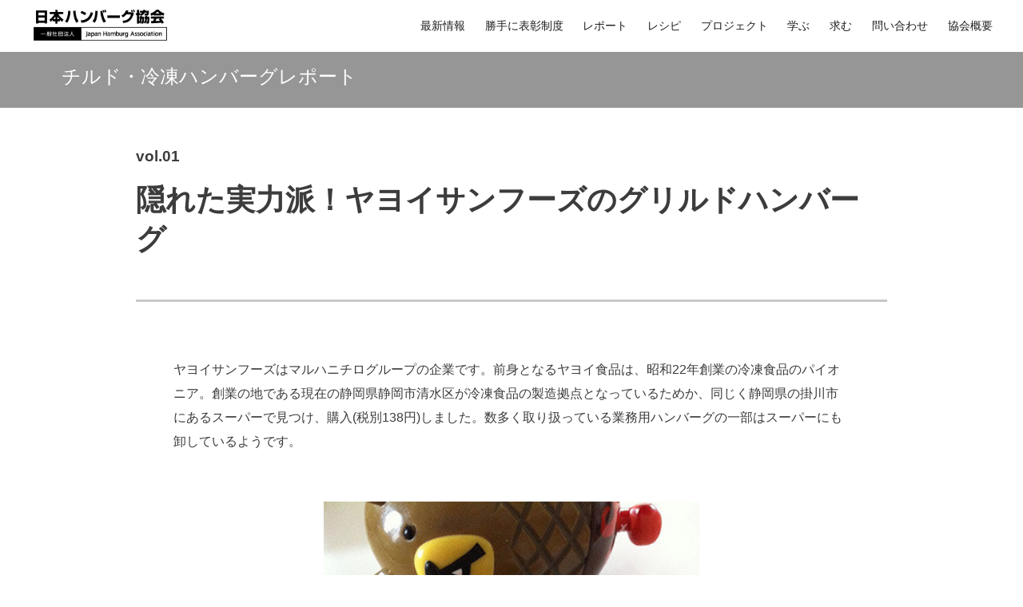

--- FILE ---
content_type: text/html; charset=UTF-8
request_url: https://j-hamburg.org/freezing/f-report01/
body_size: 27997
content:
<!doctype html>
<html lang="ja">
<head prefix="og: http://ogp.me/ns# fb: http://ogp.me/ns/fb# article: http://ogp.me/ns/article#">
	<meta charset="UTF-8">
<meta name="author" content="j-hamburg.org">
<meta name="viewport" content="width=device-width, initial-scale=1, viewport-fit=cover">
<link rel="stylesheet" href="https://j-hamburg.org/ud/wp/wp-content/themes/cardstyle/style.css" type="text/css" />
<link rel="icon" href="https://j-hamburg.org/favicon_nhk.ico" type="image/x-icon">
<link rel="apple-touch-icon" href="https://j-hamburg.org/img/iphone_icon.png">
<meta name="description" content="vol.01隠れた実力派！ヤヨイサンフーズのグリルドハンバーグヤヨイサンフーズはマルハニチログループの企業です。前身となるヤヨイ食品は、昭和22年創業の冷凍食品のパイオニア。創業の地である現在の静岡県...">
<meta property='og:locale' content='ja_JP'>
<meta property='fb:admins' content=''>
<meta property='og:site_name' content='日本ハンバーグ協会'>
<meta property="og:title" content="隠れた実力派！ヤヨイサンフーズのグリルドハンバーグ">
<meta property="og:description" content="vol.01 隠れた実力派！ヤヨイサンフーズのグリルドハンバーグ ヤヨイサンフーズはマルハニチログループの企業です。前身となるヤヨイ食品は、昭和22年創業の冷凍食品のパイオニア。創業の地である現在の静">
<meta property="og:url" content="https://j-hamburg.org/freezing/f-report01/">
<meta property="og:type" content="article">
<meta property="article:publisher" content="https://www.facebook.com/hamburg.jp/">
<meta property="og:image" content="https://j-hamburg.org/img/f01-01.jpg">
<meta name="twitter:card" content="summary_large_image">
<meta name="twitter:site" content="">	
	<title>隠れた実力派！ヤヨイサンフーズのグリルドハンバーグ | 日本ハンバーグ協会</title>
<meta name='robots' content='max-image-preview:large' />
<link rel='dns-prefetch' href='//www.google.com' />
<link rel='dns-prefetch' href='//s.w.org' />
<script type="text/javascript">
window._wpemojiSettings = {"baseUrl":"https:\/\/s.w.org\/images\/core\/emoji\/13.1.0\/72x72\/","ext":".png","svgUrl":"https:\/\/s.w.org\/images\/core\/emoji\/13.1.0\/svg\/","svgExt":".svg","source":{"concatemoji":"https:\/\/j-hamburg.org\/ud\/wp\/wp-includes\/js\/wp-emoji-release.min.js?ver=5.9.12"}};
/*! This file is auto-generated */
!function(e,a,t){var n,r,o,i=a.createElement("canvas"),p=i.getContext&&i.getContext("2d");function s(e,t){var a=String.fromCharCode;p.clearRect(0,0,i.width,i.height),p.fillText(a.apply(this,e),0,0);e=i.toDataURL();return p.clearRect(0,0,i.width,i.height),p.fillText(a.apply(this,t),0,0),e===i.toDataURL()}function c(e){var t=a.createElement("script");t.src=e,t.defer=t.type="text/javascript",a.getElementsByTagName("head")[0].appendChild(t)}for(o=Array("flag","emoji"),t.supports={everything:!0,everythingExceptFlag:!0},r=0;r<o.length;r++)t.supports[o[r]]=function(e){if(!p||!p.fillText)return!1;switch(p.textBaseline="top",p.font="600 32px Arial",e){case"flag":return s([127987,65039,8205,9895,65039],[127987,65039,8203,9895,65039])?!1:!s([55356,56826,55356,56819],[55356,56826,8203,55356,56819])&&!s([55356,57332,56128,56423,56128,56418,56128,56421,56128,56430,56128,56423,56128,56447],[55356,57332,8203,56128,56423,8203,56128,56418,8203,56128,56421,8203,56128,56430,8203,56128,56423,8203,56128,56447]);case"emoji":return!s([10084,65039,8205,55357,56613],[10084,65039,8203,55357,56613])}return!1}(o[r]),t.supports.everything=t.supports.everything&&t.supports[o[r]],"flag"!==o[r]&&(t.supports.everythingExceptFlag=t.supports.everythingExceptFlag&&t.supports[o[r]]);t.supports.everythingExceptFlag=t.supports.everythingExceptFlag&&!t.supports.flag,t.DOMReady=!1,t.readyCallback=function(){t.DOMReady=!0},t.supports.everything||(n=function(){t.readyCallback()},a.addEventListener?(a.addEventListener("DOMContentLoaded",n,!1),e.addEventListener("load",n,!1)):(e.attachEvent("onload",n),a.attachEvent("onreadystatechange",function(){"complete"===a.readyState&&t.readyCallback()})),(n=t.source||{}).concatemoji?c(n.concatemoji):n.wpemoji&&n.twemoji&&(c(n.twemoji),c(n.wpemoji)))}(window,document,window._wpemojiSettings);
</script>
<style type="text/css">
img.wp-smiley,
img.emoji {
	display: inline !important;
	border: none !important;
	box-shadow: none !important;
	height: 1em !important;
	width: 1em !important;
	margin: 0 0.07em !important;
	vertical-align: -0.1em !important;
	background: none !important;
	padding: 0 !important;
}
</style>
	<link rel='stylesheet' id='wp-block-library-css'  href='https://j-hamburg.org/ud/wp/wp-includes/css/dist/block-library/style.min.css?ver=5.9.12' type='text/css' media='all' />
<style id='global-styles-inline-css' type='text/css'>
body{--wp--preset--color--black: #000000;--wp--preset--color--cyan-bluish-gray: #abb8c3;--wp--preset--color--white: #ffffff;--wp--preset--color--pale-pink: #f78da7;--wp--preset--color--vivid-red: #cf2e2e;--wp--preset--color--luminous-vivid-orange: #ff6900;--wp--preset--color--luminous-vivid-amber: #fcb900;--wp--preset--color--light-green-cyan: #7bdcb5;--wp--preset--color--vivid-green-cyan: #00d084;--wp--preset--color--pale-cyan-blue: #8ed1fc;--wp--preset--color--vivid-cyan-blue: #0693e3;--wp--preset--color--vivid-purple: #9b51e0;--wp--preset--gradient--vivid-cyan-blue-to-vivid-purple: linear-gradient(135deg,rgba(6,147,227,1) 0%,rgb(155,81,224) 100%);--wp--preset--gradient--light-green-cyan-to-vivid-green-cyan: linear-gradient(135deg,rgb(122,220,180) 0%,rgb(0,208,130) 100%);--wp--preset--gradient--luminous-vivid-amber-to-luminous-vivid-orange: linear-gradient(135deg,rgba(252,185,0,1) 0%,rgba(255,105,0,1) 100%);--wp--preset--gradient--luminous-vivid-orange-to-vivid-red: linear-gradient(135deg,rgba(255,105,0,1) 0%,rgb(207,46,46) 100%);--wp--preset--gradient--very-light-gray-to-cyan-bluish-gray: linear-gradient(135deg,rgb(238,238,238) 0%,rgb(169,184,195) 100%);--wp--preset--gradient--cool-to-warm-spectrum: linear-gradient(135deg,rgb(74,234,220) 0%,rgb(151,120,209) 20%,rgb(207,42,186) 40%,rgb(238,44,130) 60%,rgb(251,105,98) 80%,rgb(254,248,76) 100%);--wp--preset--gradient--blush-light-purple: linear-gradient(135deg,rgb(255,206,236) 0%,rgb(152,150,240) 100%);--wp--preset--gradient--blush-bordeaux: linear-gradient(135deg,rgb(254,205,165) 0%,rgb(254,45,45) 50%,rgb(107,0,62) 100%);--wp--preset--gradient--luminous-dusk: linear-gradient(135deg,rgb(255,203,112) 0%,rgb(199,81,192) 50%,rgb(65,88,208) 100%);--wp--preset--gradient--pale-ocean: linear-gradient(135deg,rgb(255,245,203) 0%,rgb(182,227,212) 50%,rgb(51,167,181) 100%);--wp--preset--gradient--electric-grass: linear-gradient(135deg,rgb(202,248,128) 0%,rgb(113,206,126) 100%);--wp--preset--gradient--midnight: linear-gradient(135deg,rgb(2,3,129) 0%,rgb(40,116,252) 100%);--wp--preset--duotone--dark-grayscale: url('#wp-duotone-dark-grayscale');--wp--preset--duotone--grayscale: url('#wp-duotone-grayscale');--wp--preset--duotone--purple-yellow: url('#wp-duotone-purple-yellow');--wp--preset--duotone--blue-red: url('#wp-duotone-blue-red');--wp--preset--duotone--midnight: url('#wp-duotone-midnight');--wp--preset--duotone--magenta-yellow: url('#wp-duotone-magenta-yellow');--wp--preset--duotone--purple-green: url('#wp-duotone-purple-green');--wp--preset--duotone--blue-orange: url('#wp-duotone-blue-orange');--wp--preset--font-size--small: 13px;--wp--preset--font-size--medium: 20px;--wp--preset--font-size--large: 36px;--wp--preset--font-size--x-large: 42px;}.has-black-color{color: var(--wp--preset--color--black) !important;}.has-cyan-bluish-gray-color{color: var(--wp--preset--color--cyan-bluish-gray) !important;}.has-white-color{color: var(--wp--preset--color--white) !important;}.has-pale-pink-color{color: var(--wp--preset--color--pale-pink) !important;}.has-vivid-red-color{color: var(--wp--preset--color--vivid-red) !important;}.has-luminous-vivid-orange-color{color: var(--wp--preset--color--luminous-vivid-orange) !important;}.has-luminous-vivid-amber-color{color: var(--wp--preset--color--luminous-vivid-amber) !important;}.has-light-green-cyan-color{color: var(--wp--preset--color--light-green-cyan) !important;}.has-vivid-green-cyan-color{color: var(--wp--preset--color--vivid-green-cyan) !important;}.has-pale-cyan-blue-color{color: var(--wp--preset--color--pale-cyan-blue) !important;}.has-vivid-cyan-blue-color{color: var(--wp--preset--color--vivid-cyan-blue) !important;}.has-vivid-purple-color{color: var(--wp--preset--color--vivid-purple) !important;}.has-black-background-color{background-color: var(--wp--preset--color--black) !important;}.has-cyan-bluish-gray-background-color{background-color: var(--wp--preset--color--cyan-bluish-gray) !important;}.has-white-background-color{background-color: var(--wp--preset--color--white) !important;}.has-pale-pink-background-color{background-color: var(--wp--preset--color--pale-pink) !important;}.has-vivid-red-background-color{background-color: var(--wp--preset--color--vivid-red) !important;}.has-luminous-vivid-orange-background-color{background-color: var(--wp--preset--color--luminous-vivid-orange) !important;}.has-luminous-vivid-amber-background-color{background-color: var(--wp--preset--color--luminous-vivid-amber) !important;}.has-light-green-cyan-background-color{background-color: var(--wp--preset--color--light-green-cyan) !important;}.has-vivid-green-cyan-background-color{background-color: var(--wp--preset--color--vivid-green-cyan) !important;}.has-pale-cyan-blue-background-color{background-color: var(--wp--preset--color--pale-cyan-blue) !important;}.has-vivid-cyan-blue-background-color{background-color: var(--wp--preset--color--vivid-cyan-blue) !important;}.has-vivid-purple-background-color{background-color: var(--wp--preset--color--vivid-purple) !important;}.has-black-border-color{border-color: var(--wp--preset--color--black) !important;}.has-cyan-bluish-gray-border-color{border-color: var(--wp--preset--color--cyan-bluish-gray) !important;}.has-white-border-color{border-color: var(--wp--preset--color--white) !important;}.has-pale-pink-border-color{border-color: var(--wp--preset--color--pale-pink) !important;}.has-vivid-red-border-color{border-color: var(--wp--preset--color--vivid-red) !important;}.has-luminous-vivid-orange-border-color{border-color: var(--wp--preset--color--luminous-vivid-orange) !important;}.has-luminous-vivid-amber-border-color{border-color: var(--wp--preset--color--luminous-vivid-amber) !important;}.has-light-green-cyan-border-color{border-color: var(--wp--preset--color--light-green-cyan) !important;}.has-vivid-green-cyan-border-color{border-color: var(--wp--preset--color--vivid-green-cyan) !important;}.has-pale-cyan-blue-border-color{border-color: var(--wp--preset--color--pale-cyan-blue) !important;}.has-vivid-cyan-blue-border-color{border-color: var(--wp--preset--color--vivid-cyan-blue) !important;}.has-vivid-purple-border-color{border-color: var(--wp--preset--color--vivid-purple) !important;}.has-vivid-cyan-blue-to-vivid-purple-gradient-background{background: var(--wp--preset--gradient--vivid-cyan-blue-to-vivid-purple) !important;}.has-light-green-cyan-to-vivid-green-cyan-gradient-background{background: var(--wp--preset--gradient--light-green-cyan-to-vivid-green-cyan) !important;}.has-luminous-vivid-amber-to-luminous-vivid-orange-gradient-background{background: var(--wp--preset--gradient--luminous-vivid-amber-to-luminous-vivid-orange) !important;}.has-luminous-vivid-orange-to-vivid-red-gradient-background{background: var(--wp--preset--gradient--luminous-vivid-orange-to-vivid-red) !important;}.has-very-light-gray-to-cyan-bluish-gray-gradient-background{background: var(--wp--preset--gradient--very-light-gray-to-cyan-bluish-gray) !important;}.has-cool-to-warm-spectrum-gradient-background{background: var(--wp--preset--gradient--cool-to-warm-spectrum) !important;}.has-blush-light-purple-gradient-background{background: var(--wp--preset--gradient--blush-light-purple) !important;}.has-blush-bordeaux-gradient-background{background: var(--wp--preset--gradient--blush-bordeaux) !important;}.has-luminous-dusk-gradient-background{background: var(--wp--preset--gradient--luminous-dusk) !important;}.has-pale-ocean-gradient-background{background: var(--wp--preset--gradient--pale-ocean) !important;}.has-electric-grass-gradient-background{background: var(--wp--preset--gradient--electric-grass) !important;}.has-midnight-gradient-background{background: var(--wp--preset--gradient--midnight) !important;}.has-small-font-size{font-size: var(--wp--preset--font-size--small) !important;}.has-medium-font-size{font-size: var(--wp--preset--font-size--medium) !important;}.has-large-font-size{font-size: var(--wp--preset--font-size--large) !important;}.has-x-large-font-size{font-size: var(--wp--preset--font-size--x-large) !important;}
</style>
<link rel='stylesheet' id='contact-form-7-css'  href='https://j-hamburg.org/ud/wp/wp-content/plugins/contact-form-7/includes/css/styles.css?ver=5.6.4' type='text/css' media='all' />
<script type='text/javascript' src='https://j-hamburg.org/ud/wp/wp-includes/js/jquery/jquery.min.js?ver=3.6.0' id='jquery-core-js'></script>
<script type='text/javascript' src='https://j-hamburg.org/ud/wp/wp-includes/js/jquery/jquery-migrate.min.js?ver=3.3.2' id='jquery-migrate-js'></script>
<script type='text/javascript' src='https://j-hamburg.org/ud/wp/wp-content/themes/cardstyle/JS/jquery.sliderPro.min.js?ver=5.9.12' id='slider-js'></script>
<script type='text/javascript' src='https://j-hamburg.org/ud/wp/wp-content/themes/cardstyle/JS/jquery.simplyscroll.min.js?ver=5.9.12' id='simplyscroll-js'></script>
<script type='text/javascript' src='https://j-hamburg.org/ud/wp/wp-content/themes/cardstyle/JS/bootstrap.js?ver=5.9.12' id='bootstrap-js'></script>
<link rel="https://api.w.org/" href="https://j-hamburg.org/wp-json/" /><link rel="EditURI" type="application/rsd+xml" title="RSD" href="https://j-hamburg.org/ud/wp/xmlrpc.php?rsd" />
<link rel="wlwmanifest" type="application/wlwmanifest+xml" href="https://j-hamburg.org/ud/wp/wp-includes/wlwmanifest.xml" /> 
<link rel="canonical" href="https://j-hamburg.org/freezing/f-report01/" />
<link rel='shortlink' href='https://j-hamburg.org/?p=92' />
<link rel="alternate" type="application/json+oembed" href="https://j-hamburg.org/wp-json/oembed/1.0/embed?url=https%3A%2F%2Fj-hamburg.org%2Ffreezing%2Ff-report01%2F" />
<link rel="alternate" type="text/xml+oembed" href="https://j-hamburg.org/wp-json/oembed/1.0/embed?url=https%3A%2F%2Fj-hamburg.org%2Ffreezing%2Ff-report01%2F&#038;format=xml" />
</head>
    
<body class="body">

	<header id="top_header" role="banner">
	<div class="over">
		<div id="minwidth_header">
			<h1 class="logo"><a href="https://j-hamburg.org/"><img src="https://j-hamburg.org/img/logo_img.png" alt="日本ハンバーグ協会"></a></h1>
			<div id="toggle">
				<div>
					<span></span>
					<span></span>
					<span></span>
				</div>
			</div>
		</div>
		<nav id="header_nav" role="navigation">
			<ul class="h_nav">
				<li><a class="h_nav_item" href="https://j-hamburg.org/information/">最新情報</a></li>
				<li><a class="h_nav_item" href="https://j-hamburg.org/awardsystem/">勝手に表彰制度</a></li>
				<li><a class="h_nav_item" href="https://j-hamburg.org/eat/">レポート</a></li>
				<li><a class="h_nav_item" href="https://j-hamburg.org/cooking/">レシピ</a></li>
				<li><a class="h_nav_item" href="https://j-hamburg.org/fun/">プロジェクト</a></li>
				<li><a class="h_nav_item" href="https://j-hamburg.org/learning/">学ぶ</a></li>
				<li><a class="h_nav_item" href="https://j-hamburg.org/wanted/">求む</a></li>
				<li><a class="h_nav_item" href="https://j-hamburg.org/contact/">問い合わせ</a></li>
				<li><a class="h_nav_item" href="https://j-hamburg.org/about/">協会概要</a></li>
			</ul>
		</nav>
	</div>
</header>
	<main role="main">
    	<div id="wrap">
    	
			<div id="bcl">
				<h2 class="bcl_h2">チルド・冷凍ハンバーグレポート</h2>
			</div>
			
			<div class="specialist_u">
				<h3 class="specialist_u_number_h3">vol.01</h3>
<h3 class="specialist_u_sub_h3">隠れた実力派！ヤヨイサンフーズのグリルドハンバーグ</h3>
<p class="specialist_u_p">ヤヨイサンフーズはマルハニチログループの企業です。前身となるヤヨイ食品は、昭和22年創業の冷凍食品のパイオニア。創業の地である現在の静岡県静岡市清水区が冷凍食品の製造拠点となっているためか、同じく静岡県の掛川市にあるスーパーで見つけ、購入(税別138円)しました。数多く取り扱っている業務用ハンバーグの一部はスーパーにも卸しているようです。</p>
<p><img class="specialist_u_p_img_port" src="https://j-hamburg.org/img/f01-01.jpg" alt="ヤヨイサンフーズのグリルドハンバーグ" /></p>
<p class="specialist_u_p">市販のバンズと合わせてハンバーガーにしてみましたが、パンとソースの相性も抜群。<br />
ハンバーグ、ソース共にやさしい味わいで、ボリュームの割に価格もリーズナブル。普段使いにヘビロテ必至の商品です。</p>
<p><img class="specialist_u_p_img_port" src="https://j-hamburg.org/img/f01-01.jpg" alt="ヤヨイサンフーズのグリルドハンバーグ" /></p>
<h4 class="specialist_u_h4">メーカー情報はコチラ</h4>
<table class="specialist_u_p">
<tbody>
<tr>
<td class="specialist_u_p_td_left">商品名</td>
<td class="specialist_u_p_td_right">グリルドハンバーグ(デミグラスソース）</td>
</tr>
<tr>
<td class="specialist_u_p_td_left">メーカー名</td>
<td class="specialist_u_p_td_right">株式会社ヤヨイサンフーズ</td>
</tr>
<tr>
<td class="specialist_u_p_td_left">商品詳細</td>
<td class="specialist_u_p_td_right"><a href="http://www.yayoi-sunfoods.co.jp/gensanchi/list.php?id=0130">HPはコチラ</a></td>
</tr>
</tbody>
</table>
<p class="textbase_infolink">執筆：<a href="https://j-hamburg.org/specialist/u1/">バーグマン田形</a><br />
ハンバーグ革命家としてこれまでに数多くの「進化系ハンバーグ」をプロデュースし、世に送り出しました。次はどんなハンバーグを考案してくれるのか！？</p>
				
					<div class="specialist_u_p_float">更新：2015年07月08日<br>※ 内容は記事更新時の情報です。</div>
					
								
				<div class="article_link">
					<h5>関連記事</h5>
															<div class="article_3over">
													<a href="https://j-hamburg.org/freezing/f-report02/" class="article_card">
								<div class="article_imgbox" style="background-image: url(https://j-hamburg.org/img/f02-01.jpg)"></div>
								<div class="article_textbox">
									<h6>やまと豚 ポークハンバーグ</h6>
									<p>2015.09.11</p>
								</div>
							</a>
																			<a href="https://j-hamburg.org/freezing/f-report03/" class="article_card">
								<div class="article_imgbox" style="background-image: url(https://j-hamburg.org/img/f03-01.jpg)"></div>
								<div class="article_textbox">
									<h6>こだわりの贅沢濃厚デミソースで味わうビーフハンバーグ</h6>
									<p>2015.10.06</p>
								</div>
							</a>
																			<a href="https://j-hamburg.org/freezing/f-report08/" class="article_card">
								<div class="article_imgbox" style="background-image: url(https://j-hamburg.org/ud/wp/wp-content/uploads/2018/11/027fb485532f46df079588e9babdcdcc.jpg)"></div>
								<div class="article_textbox">
									<h6>【伊藤ハム】レンジでごちそう シチュー・ド・ハンバーグ</h6>
									<p>2018.11.05</p>
								</div>
							</a>
											</div>
									</div>

				<div class="article_link_new">
					<h5>新着記事</h5>
															<div class="article_3over">
													<a href="https://j-hamburg.org/media/media132/" class="article_card">
								<div class="article_imgbox" style="background-image: url(https://j-hamburg.org/img/burgman.png)"></div>
								<div class="article_textbox">
									<h6>「ニュースONE」に理事長バーグマン田形がリモート出演！</h6>
									<p>2023.06.21</p>
								</div>
							</a>
																			<a href="https://j-hamburg.org/media/media131/" class="article_card">
								<div class="article_imgbox" style="background-image: url(https://j-hamburg.org/img/burgman.png)"></div>
								<div class="article_textbox">
									<h6>「東洋経済」に理事長バーグマン田形が取材対応！</h6>
									<p>2022.12.16</p>
								</div>
							</a>
																			<a href="https://j-hamburg.org/media/media130/" class="article_card">
								<div class="article_imgbox" style="background-image: url(https://j-hamburg.org/img/burgman.png)"></div>
								<div class="article_textbox">
									<h6>「CHEER UP！FRIDAY」に理事長バーグマン田形が電話生出演！</h6>
									<p>2022.11.24</p>
								</div>
							</a>
											</div>
									</div>

				<a href="https://j-hamburg.org/freezing/" class="article_retune">"チルド・冷凍レポート" 一覧へ</a>
				
			</div>
			
		</div>
	</main>

	<footer role="contentinfo">
    	<div id="footer">
	<div class="f_upper">
		<div class="footer_evas">
			<a href="https://j-hamburg.org/"><img src="https://j-hamburg.org/img/logo_img.png" alt="日本ハンバーグ協会" class="flogo"></a>
		</div>

		<div class="f_linkwrap">

			<div class="f_linkbox">
				<div class="f_link" id="f_link_info">
					<div>
						<span></span>
						<span></span>
					</div>
					<h4 id="f_h4_info"><a href="https://j-hamburg.org/information/">最新情報</a></h4>
					<ul>
						<li><a href="https://j-hamburg.org/industry/">業界情報</a></li>
						<li><a href="https://j-hamburg.org/media/">メディア情報</a></li>
					</ul>
				</div>
				<div class="f_link" id="f_link_awardsystem">
					<div>
						<span></span>
						<span></span>
					</div>
					<h4 id="f_h4_awardsystem"><a href="https://j-hamburg.org/awardsystem/">勝手に表彰制度</a></h4>
					<ul>
						<li><a href="https://j-hamburg.org/recommend/">推奨店</a></li>
						<!--<li><a href="https://j-hamburg.org/comingsoon/">ハンバサダー</a></li>-->
						<li><a href="https://j-hamburg.org/hamburgidol/">ハンバーグアイドル</a></li>
					</ul>
				</div>
			</div>
			<div class="f_linkbox">
				<div class="f_link" id="f_link_eat">
					<div>
						<span></span>
						<span></span>
					</div>
					<h4 id="f_h4_eat"><a href="https://j-hamburg.org/eat/">レポート</a></h4>
					<ul>
						<li><a href="https://j-hamburg.org/gourmet/">外食ハンバーグレポート</a></li>
						<li><a href="https://j-hamburg.org/freezing/">チルド・冷凍ハンバーグレポート</a></li>
						<li><a href="https://j-hamburg.org/hagure/">はぐれバーグクエスト</a></li>
					</ul>
				</div>
				<div class="f_link" id="f_link_cooking">
					<div>
						<span></span>
						<span></span>
					</div>
					<h4 id="f_h4_cooking"><a href="https://j-hamburg.org/cooking/">レシピ</a></h4>
					<ul>
						<li><a href="https://j-hamburg.org/recipe/">プロ直伝レシピ</a></li>
					</ul>
				</div>
			</div>
			<div class="f_linkbox">
				<div class="f_link" id="f_link_fun">
					<div>
						<span></span>
						<span></span>
					</div>
					<h4 id="f_h4_fun"><a href="https://j-hamburg.org/fun/">プロジェクト</a></h4>
					<ul>
						<li><a href="https://j-hamburg.org/fun/iwgb/">IWGB構想</a></li>
						<li><a href="https://j-hamburg.org/safariburg/">サファリバーグの普及</a></li>
						<!--<li><a href="https://j-hamburg.org/comingsoon/">朝バーグ文化の推進</a></li>-->
						<li><a href="https://j-hamburg.org/evolution/">進化系ハンバーグの開発</a></li>
						<li><a href="https://j-hamburg.org/projecthb/">百軒店バーグ侵攻作戦</a></li>
					</ul>
				</div>
				<div class="f_link" id="f_link_learning">
					<div>
						<span></span>
						<span></span>
					</div>
					<h4 id="f_h4_learning"><a href="https://j-hamburg.org/learning/">学ぼう!!ハンバーグ</a></h4>
					<ul>
						<li><a href="https://j-hamburg.org/history/">ハンバーグの歴史</a></li>
						<li><a href="https://j-hamburg.org/learning/words/">現代ハンバーグ用語</a></li>
						<li><a href="https://j-hamburg.org/column/">理事長が斬る</a></li>
					</ul>
				</div>
			</div>
			<div class="f_linkbox">
				<div class="f_link" id="f_link_wanted">
					<div>
						<span></span>
						<span></span>
					</div>
					<h4 id="f_h4_wanted"><a href="https://j-hamburg.org/wanted/">求む!!ハンバーグ仲間</a></h4>
					<ul>
						<li><a href="https://j-hamburg.org/wanted/nhkbs/">NHK特派員になろう</a></li>
					</ul>
				</div>
				<!--
				<div class="f_link">
					<h4 id="f_h4_buy"><a href="https://j-hamburg.org/buy/">買う - 買おう!!ハンバーグ</a></h4>
				</div>
				-->
				<div class="f_link">
					<h4 id="f_h4_contact"><a href="https://j-hamburg.org/contact/">問い合わせ</a></h4>
				</div>
				<div class="f_link" id="f_link_about">
					<div>
						<span></span>
						<span></span>
					</div>
					<h4 id="f_h4_about"><a href="https://j-hamburg.org/about/">日本ハンバーグ協会について</a></h4>
					<ul>
						<li><a href="https://j-hamburg.org/about/us/">協会概要</a></li>
						<li><a href="https://j-hamburg.org/about/googoo/">会長グーグーについて</a></li>
						<li><a href="https://j-hamburg.org/specialist/">スペシャリスト</a></li>
					</ul>
				</div>
			</div>

		</div>

	</div>
	<div class="f_lower">
		<a href="https://j-hamburg.org/privacypolicy/">個人情報保護方針</a>
	</div>
	<p class="cr">Copyright(c) 2016 一般社団法人 日本ハンバーグ協会</p>
</div>		<script type='text/javascript' src='https://j-hamburg.org/ud/wp/wp-content/plugins/contact-form-7/includes/swv/js/index.js?ver=5.6.4' id='swv-js'></script>
<script type='text/javascript' id='contact-form-7-js-extra'>
/* <![CDATA[ */
var wpcf7 = {"api":{"root":"https:\/\/j-hamburg.org\/wp-json\/","namespace":"contact-form-7\/v1"}};
/* ]]> */
</script>
<script type='text/javascript' src='https://j-hamburg.org/ud/wp/wp-content/plugins/contact-form-7/includes/js/index.js?ver=5.6.4' id='contact-form-7-js'></script>
<script type='text/javascript' src='https://www.google.com/recaptcha/api.js?render=6Lea_oAUAAAAAIG39DSgtW-ItAszF58UMDDas-rU&#038;ver=3.0' id='google-recaptcha-js'></script>
<script type='text/javascript' src='https://j-hamburg.org/ud/wp/wp-includes/js/dist/vendor/regenerator-runtime.min.js?ver=0.13.9' id='regenerator-runtime-js'></script>
<script type='text/javascript' src='https://j-hamburg.org/ud/wp/wp-includes/js/dist/vendor/wp-polyfill.min.js?ver=3.15.0' id='wp-polyfill-js'></script>
<script type='text/javascript' id='wpcf7-recaptcha-js-extra'>
/* <![CDATA[ */
var wpcf7_recaptcha = {"sitekey":"6Lea_oAUAAAAAIG39DSgtW-ItAszF58UMDDas-rU","actions":{"homepage":"homepage","contactform":"contactform"}};
/* ]]> */
</script>
<script type='text/javascript' src='https://j-hamburg.org/ud/wp/wp-content/plugins/contact-form-7/modules/recaptcha/index.js?ver=5.6.4' id='wpcf7-recaptcha-js'></script>
    </footer>
    
</body>
</html>


--- FILE ---
content_type: text/html; charset=utf-8
request_url: https://www.google.com/recaptcha/api2/anchor?ar=1&k=6Lea_oAUAAAAAIG39DSgtW-ItAszF58UMDDas-rU&co=aHR0cHM6Ly9qLWhhbWJ1cmcub3JnOjQ0Mw..&hl=en&v=7gg7H51Q-naNfhmCP3_R47ho&size=invisible&anchor-ms=20000&execute-ms=30000&cb=sbi1v5n5g5hk
body_size: 48069
content:
<!DOCTYPE HTML><html dir="ltr" lang="en"><head><meta http-equiv="Content-Type" content="text/html; charset=UTF-8">
<meta http-equiv="X-UA-Compatible" content="IE=edge">
<title>reCAPTCHA</title>
<style type="text/css">
/* cyrillic-ext */
@font-face {
  font-family: 'Roboto';
  font-style: normal;
  font-weight: 400;
  font-stretch: 100%;
  src: url(//fonts.gstatic.com/s/roboto/v48/KFO7CnqEu92Fr1ME7kSn66aGLdTylUAMa3GUBHMdazTgWw.woff2) format('woff2');
  unicode-range: U+0460-052F, U+1C80-1C8A, U+20B4, U+2DE0-2DFF, U+A640-A69F, U+FE2E-FE2F;
}
/* cyrillic */
@font-face {
  font-family: 'Roboto';
  font-style: normal;
  font-weight: 400;
  font-stretch: 100%;
  src: url(//fonts.gstatic.com/s/roboto/v48/KFO7CnqEu92Fr1ME7kSn66aGLdTylUAMa3iUBHMdazTgWw.woff2) format('woff2');
  unicode-range: U+0301, U+0400-045F, U+0490-0491, U+04B0-04B1, U+2116;
}
/* greek-ext */
@font-face {
  font-family: 'Roboto';
  font-style: normal;
  font-weight: 400;
  font-stretch: 100%;
  src: url(//fonts.gstatic.com/s/roboto/v48/KFO7CnqEu92Fr1ME7kSn66aGLdTylUAMa3CUBHMdazTgWw.woff2) format('woff2');
  unicode-range: U+1F00-1FFF;
}
/* greek */
@font-face {
  font-family: 'Roboto';
  font-style: normal;
  font-weight: 400;
  font-stretch: 100%;
  src: url(//fonts.gstatic.com/s/roboto/v48/KFO7CnqEu92Fr1ME7kSn66aGLdTylUAMa3-UBHMdazTgWw.woff2) format('woff2');
  unicode-range: U+0370-0377, U+037A-037F, U+0384-038A, U+038C, U+038E-03A1, U+03A3-03FF;
}
/* math */
@font-face {
  font-family: 'Roboto';
  font-style: normal;
  font-weight: 400;
  font-stretch: 100%;
  src: url(//fonts.gstatic.com/s/roboto/v48/KFO7CnqEu92Fr1ME7kSn66aGLdTylUAMawCUBHMdazTgWw.woff2) format('woff2');
  unicode-range: U+0302-0303, U+0305, U+0307-0308, U+0310, U+0312, U+0315, U+031A, U+0326-0327, U+032C, U+032F-0330, U+0332-0333, U+0338, U+033A, U+0346, U+034D, U+0391-03A1, U+03A3-03A9, U+03B1-03C9, U+03D1, U+03D5-03D6, U+03F0-03F1, U+03F4-03F5, U+2016-2017, U+2034-2038, U+203C, U+2040, U+2043, U+2047, U+2050, U+2057, U+205F, U+2070-2071, U+2074-208E, U+2090-209C, U+20D0-20DC, U+20E1, U+20E5-20EF, U+2100-2112, U+2114-2115, U+2117-2121, U+2123-214F, U+2190, U+2192, U+2194-21AE, U+21B0-21E5, U+21F1-21F2, U+21F4-2211, U+2213-2214, U+2216-22FF, U+2308-230B, U+2310, U+2319, U+231C-2321, U+2336-237A, U+237C, U+2395, U+239B-23B7, U+23D0, U+23DC-23E1, U+2474-2475, U+25AF, U+25B3, U+25B7, U+25BD, U+25C1, U+25CA, U+25CC, U+25FB, U+266D-266F, U+27C0-27FF, U+2900-2AFF, U+2B0E-2B11, U+2B30-2B4C, U+2BFE, U+3030, U+FF5B, U+FF5D, U+1D400-1D7FF, U+1EE00-1EEFF;
}
/* symbols */
@font-face {
  font-family: 'Roboto';
  font-style: normal;
  font-weight: 400;
  font-stretch: 100%;
  src: url(//fonts.gstatic.com/s/roboto/v48/KFO7CnqEu92Fr1ME7kSn66aGLdTylUAMaxKUBHMdazTgWw.woff2) format('woff2');
  unicode-range: U+0001-000C, U+000E-001F, U+007F-009F, U+20DD-20E0, U+20E2-20E4, U+2150-218F, U+2190, U+2192, U+2194-2199, U+21AF, U+21E6-21F0, U+21F3, U+2218-2219, U+2299, U+22C4-22C6, U+2300-243F, U+2440-244A, U+2460-24FF, U+25A0-27BF, U+2800-28FF, U+2921-2922, U+2981, U+29BF, U+29EB, U+2B00-2BFF, U+4DC0-4DFF, U+FFF9-FFFB, U+10140-1018E, U+10190-1019C, U+101A0, U+101D0-101FD, U+102E0-102FB, U+10E60-10E7E, U+1D2C0-1D2D3, U+1D2E0-1D37F, U+1F000-1F0FF, U+1F100-1F1AD, U+1F1E6-1F1FF, U+1F30D-1F30F, U+1F315, U+1F31C, U+1F31E, U+1F320-1F32C, U+1F336, U+1F378, U+1F37D, U+1F382, U+1F393-1F39F, U+1F3A7-1F3A8, U+1F3AC-1F3AF, U+1F3C2, U+1F3C4-1F3C6, U+1F3CA-1F3CE, U+1F3D4-1F3E0, U+1F3ED, U+1F3F1-1F3F3, U+1F3F5-1F3F7, U+1F408, U+1F415, U+1F41F, U+1F426, U+1F43F, U+1F441-1F442, U+1F444, U+1F446-1F449, U+1F44C-1F44E, U+1F453, U+1F46A, U+1F47D, U+1F4A3, U+1F4B0, U+1F4B3, U+1F4B9, U+1F4BB, U+1F4BF, U+1F4C8-1F4CB, U+1F4D6, U+1F4DA, U+1F4DF, U+1F4E3-1F4E6, U+1F4EA-1F4ED, U+1F4F7, U+1F4F9-1F4FB, U+1F4FD-1F4FE, U+1F503, U+1F507-1F50B, U+1F50D, U+1F512-1F513, U+1F53E-1F54A, U+1F54F-1F5FA, U+1F610, U+1F650-1F67F, U+1F687, U+1F68D, U+1F691, U+1F694, U+1F698, U+1F6AD, U+1F6B2, U+1F6B9-1F6BA, U+1F6BC, U+1F6C6-1F6CF, U+1F6D3-1F6D7, U+1F6E0-1F6EA, U+1F6F0-1F6F3, U+1F6F7-1F6FC, U+1F700-1F7FF, U+1F800-1F80B, U+1F810-1F847, U+1F850-1F859, U+1F860-1F887, U+1F890-1F8AD, U+1F8B0-1F8BB, U+1F8C0-1F8C1, U+1F900-1F90B, U+1F93B, U+1F946, U+1F984, U+1F996, U+1F9E9, U+1FA00-1FA6F, U+1FA70-1FA7C, U+1FA80-1FA89, U+1FA8F-1FAC6, U+1FACE-1FADC, U+1FADF-1FAE9, U+1FAF0-1FAF8, U+1FB00-1FBFF;
}
/* vietnamese */
@font-face {
  font-family: 'Roboto';
  font-style: normal;
  font-weight: 400;
  font-stretch: 100%;
  src: url(//fonts.gstatic.com/s/roboto/v48/KFO7CnqEu92Fr1ME7kSn66aGLdTylUAMa3OUBHMdazTgWw.woff2) format('woff2');
  unicode-range: U+0102-0103, U+0110-0111, U+0128-0129, U+0168-0169, U+01A0-01A1, U+01AF-01B0, U+0300-0301, U+0303-0304, U+0308-0309, U+0323, U+0329, U+1EA0-1EF9, U+20AB;
}
/* latin-ext */
@font-face {
  font-family: 'Roboto';
  font-style: normal;
  font-weight: 400;
  font-stretch: 100%;
  src: url(//fonts.gstatic.com/s/roboto/v48/KFO7CnqEu92Fr1ME7kSn66aGLdTylUAMa3KUBHMdazTgWw.woff2) format('woff2');
  unicode-range: U+0100-02BA, U+02BD-02C5, U+02C7-02CC, U+02CE-02D7, U+02DD-02FF, U+0304, U+0308, U+0329, U+1D00-1DBF, U+1E00-1E9F, U+1EF2-1EFF, U+2020, U+20A0-20AB, U+20AD-20C0, U+2113, U+2C60-2C7F, U+A720-A7FF;
}
/* latin */
@font-face {
  font-family: 'Roboto';
  font-style: normal;
  font-weight: 400;
  font-stretch: 100%;
  src: url(//fonts.gstatic.com/s/roboto/v48/KFO7CnqEu92Fr1ME7kSn66aGLdTylUAMa3yUBHMdazQ.woff2) format('woff2');
  unicode-range: U+0000-00FF, U+0131, U+0152-0153, U+02BB-02BC, U+02C6, U+02DA, U+02DC, U+0304, U+0308, U+0329, U+2000-206F, U+20AC, U+2122, U+2191, U+2193, U+2212, U+2215, U+FEFF, U+FFFD;
}
/* cyrillic-ext */
@font-face {
  font-family: 'Roboto';
  font-style: normal;
  font-weight: 500;
  font-stretch: 100%;
  src: url(//fonts.gstatic.com/s/roboto/v48/KFO7CnqEu92Fr1ME7kSn66aGLdTylUAMa3GUBHMdazTgWw.woff2) format('woff2');
  unicode-range: U+0460-052F, U+1C80-1C8A, U+20B4, U+2DE0-2DFF, U+A640-A69F, U+FE2E-FE2F;
}
/* cyrillic */
@font-face {
  font-family: 'Roboto';
  font-style: normal;
  font-weight: 500;
  font-stretch: 100%;
  src: url(//fonts.gstatic.com/s/roboto/v48/KFO7CnqEu92Fr1ME7kSn66aGLdTylUAMa3iUBHMdazTgWw.woff2) format('woff2');
  unicode-range: U+0301, U+0400-045F, U+0490-0491, U+04B0-04B1, U+2116;
}
/* greek-ext */
@font-face {
  font-family: 'Roboto';
  font-style: normal;
  font-weight: 500;
  font-stretch: 100%;
  src: url(//fonts.gstatic.com/s/roboto/v48/KFO7CnqEu92Fr1ME7kSn66aGLdTylUAMa3CUBHMdazTgWw.woff2) format('woff2');
  unicode-range: U+1F00-1FFF;
}
/* greek */
@font-face {
  font-family: 'Roboto';
  font-style: normal;
  font-weight: 500;
  font-stretch: 100%;
  src: url(//fonts.gstatic.com/s/roboto/v48/KFO7CnqEu92Fr1ME7kSn66aGLdTylUAMa3-UBHMdazTgWw.woff2) format('woff2');
  unicode-range: U+0370-0377, U+037A-037F, U+0384-038A, U+038C, U+038E-03A1, U+03A3-03FF;
}
/* math */
@font-face {
  font-family: 'Roboto';
  font-style: normal;
  font-weight: 500;
  font-stretch: 100%;
  src: url(//fonts.gstatic.com/s/roboto/v48/KFO7CnqEu92Fr1ME7kSn66aGLdTylUAMawCUBHMdazTgWw.woff2) format('woff2');
  unicode-range: U+0302-0303, U+0305, U+0307-0308, U+0310, U+0312, U+0315, U+031A, U+0326-0327, U+032C, U+032F-0330, U+0332-0333, U+0338, U+033A, U+0346, U+034D, U+0391-03A1, U+03A3-03A9, U+03B1-03C9, U+03D1, U+03D5-03D6, U+03F0-03F1, U+03F4-03F5, U+2016-2017, U+2034-2038, U+203C, U+2040, U+2043, U+2047, U+2050, U+2057, U+205F, U+2070-2071, U+2074-208E, U+2090-209C, U+20D0-20DC, U+20E1, U+20E5-20EF, U+2100-2112, U+2114-2115, U+2117-2121, U+2123-214F, U+2190, U+2192, U+2194-21AE, U+21B0-21E5, U+21F1-21F2, U+21F4-2211, U+2213-2214, U+2216-22FF, U+2308-230B, U+2310, U+2319, U+231C-2321, U+2336-237A, U+237C, U+2395, U+239B-23B7, U+23D0, U+23DC-23E1, U+2474-2475, U+25AF, U+25B3, U+25B7, U+25BD, U+25C1, U+25CA, U+25CC, U+25FB, U+266D-266F, U+27C0-27FF, U+2900-2AFF, U+2B0E-2B11, U+2B30-2B4C, U+2BFE, U+3030, U+FF5B, U+FF5D, U+1D400-1D7FF, U+1EE00-1EEFF;
}
/* symbols */
@font-face {
  font-family: 'Roboto';
  font-style: normal;
  font-weight: 500;
  font-stretch: 100%;
  src: url(//fonts.gstatic.com/s/roboto/v48/KFO7CnqEu92Fr1ME7kSn66aGLdTylUAMaxKUBHMdazTgWw.woff2) format('woff2');
  unicode-range: U+0001-000C, U+000E-001F, U+007F-009F, U+20DD-20E0, U+20E2-20E4, U+2150-218F, U+2190, U+2192, U+2194-2199, U+21AF, U+21E6-21F0, U+21F3, U+2218-2219, U+2299, U+22C4-22C6, U+2300-243F, U+2440-244A, U+2460-24FF, U+25A0-27BF, U+2800-28FF, U+2921-2922, U+2981, U+29BF, U+29EB, U+2B00-2BFF, U+4DC0-4DFF, U+FFF9-FFFB, U+10140-1018E, U+10190-1019C, U+101A0, U+101D0-101FD, U+102E0-102FB, U+10E60-10E7E, U+1D2C0-1D2D3, U+1D2E0-1D37F, U+1F000-1F0FF, U+1F100-1F1AD, U+1F1E6-1F1FF, U+1F30D-1F30F, U+1F315, U+1F31C, U+1F31E, U+1F320-1F32C, U+1F336, U+1F378, U+1F37D, U+1F382, U+1F393-1F39F, U+1F3A7-1F3A8, U+1F3AC-1F3AF, U+1F3C2, U+1F3C4-1F3C6, U+1F3CA-1F3CE, U+1F3D4-1F3E0, U+1F3ED, U+1F3F1-1F3F3, U+1F3F5-1F3F7, U+1F408, U+1F415, U+1F41F, U+1F426, U+1F43F, U+1F441-1F442, U+1F444, U+1F446-1F449, U+1F44C-1F44E, U+1F453, U+1F46A, U+1F47D, U+1F4A3, U+1F4B0, U+1F4B3, U+1F4B9, U+1F4BB, U+1F4BF, U+1F4C8-1F4CB, U+1F4D6, U+1F4DA, U+1F4DF, U+1F4E3-1F4E6, U+1F4EA-1F4ED, U+1F4F7, U+1F4F9-1F4FB, U+1F4FD-1F4FE, U+1F503, U+1F507-1F50B, U+1F50D, U+1F512-1F513, U+1F53E-1F54A, U+1F54F-1F5FA, U+1F610, U+1F650-1F67F, U+1F687, U+1F68D, U+1F691, U+1F694, U+1F698, U+1F6AD, U+1F6B2, U+1F6B9-1F6BA, U+1F6BC, U+1F6C6-1F6CF, U+1F6D3-1F6D7, U+1F6E0-1F6EA, U+1F6F0-1F6F3, U+1F6F7-1F6FC, U+1F700-1F7FF, U+1F800-1F80B, U+1F810-1F847, U+1F850-1F859, U+1F860-1F887, U+1F890-1F8AD, U+1F8B0-1F8BB, U+1F8C0-1F8C1, U+1F900-1F90B, U+1F93B, U+1F946, U+1F984, U+1F996, U+1F9E9, U+1FA00-1FA6F, U+1FA70-1FA7C, U+1FA80-1FA89, U+1FA8F-1FAC6, U+1FACE-1FADC, U+1FADF-1FAE9, U+1FAF0-1FAF8, U+1FB00-1FBFF;
}
/* vietnamese */
@font-face {
  font-family: 'Roboto';
  font-style: normal;
  font-weight: 500;
  font-stretch: 100%;
  src: url(//fonts.gstatic.com/s/roboto/v48/KFO7CnqEu92Fr1ME7kSn66aGLdTylUAMa3OUBHMdazTgWw.woff2) format('woff2');
  unicode-range: U+0102-0103, U+0110-0111, U+0128-0129, U+0168-0169, U+01A0-01A1, U+01AF-01B0, U+0300-0301, U+0303-0304, U+0308-0309, U+0323, U+0329, U+1EA0-1EF9, U+20AB;
}
/* latin-ext */
@font-face {
  font-family: 'Roboto';
  font-style: normal;
  font-weight: 500;
  font-stretch: 100%;
  src: url(//fonts.gstatic.com/s/roboto/v48/KFO7CnqEu92Fr1ME7kSn66aGLdTylUAMa3KUBHMdazTgWw.woff2) format('woff2');
  unicode-range: U+0100-02BA, U+02BD-02C5, U+02C7-02CC, U+02CE-02D7, U+02DD-02FF, U+0304, U+0308, U+0329, U+1D00-1DBF, U+1E00-1E9F, U+1EF2-1EFF, U+2020, U+20A0-20AB, U+20AD-20C0, U+2113, U+2C60-2C7F, U+A720-A7FF;
}
/* latin */
@font-face {
  font-family: 'Roboto';
  font-style: normal;
  font-weight: 500;
  font-stretch: 100%;
  src: url(//fonts.gstatic.com/s/roboto/v48/KFO7CnqEu92Fr1ME7kSn66aGLdTylUAMa3yUBHMdazQ.woff2) format('woff2');
  unicode-range: U+0000-00FF, U+0131, U+0152-0153, U+02BB-02BC, U+02C6, U+02DA, U+02DC, U+0304, U+0308, U+0329, U+2000-206F, U+20AC, U+2122, U+2191, U+2193, U+2212, U+2215, U+FEFF, U+FFFD;
}
/* cyrillic-ext */
@font-face {
  font-family: 'Roboto';
  font-style: normal;
  font-weight: 900;
  font-stretch: 100%;
  src: url(//fonts.gstatic.com/s/roboto/v48/KFO7CnqEu92Fr1ME7kSn66aGLdTylUAMa3GUBHMdazTgWw.woff2) format('woff2');
  unicode-range: U+0460-052F, U+1C80-1C8A, U+20B4, U+2DE0-2DFF, U+A640-A69F, U+FE2E-FE2F;
}
/* cyrillic */
@font-face {
  font-family: 'Roboto';
  font-style: normal;
  font-weight: 900;
  font-stretch: 100%;
  src: url(//fonts.gstatic.com/s/roboto/v48/KFO7CnqEu92Fr1ME7kSn66aGLdTylUAMa3iUBHMdazTgWw.woff2) format('woff2');
  unicode-range: U+0301, U+0400-045F, U+0490-0491, U+04B0-04B1, U+2116;
}
/* greek-ext */
@font-face {
  font-family: 'Roboto';
  font-style: normal;
  font-weight: 900;
  font-stretch: 100%;
  src: url(//fonts.gstatic.com/s/roboto/v48/KFO7CnqEu92Fr1ME7kSn66aGLdTylUAMa3CUBHMdazTgWw.woff2) format('woff2');
  unicode-range: U+1F00-1FFF;
}
/* greek */
@font-face {
  font-family: 'Roboto';
  font-style: normal;
  font-weight: 900;
  font-stretch: 100%;
  src: url(//fonts.gstatic.com/s/roboto/v48/KFO7CnqEu92Fr1ME7kSn66aGLdTylUAMa3-UBHMdazTgWw.woff2) format('woff2');
  unicode-range: U+0370-0377, U+037A-037F, U+0384-038A, U+038C, U+038E-03A1, U+03A3-03FF;
}
/* math */
@font-face {
  font-family: 'Roboto';
  font-style: normal;
  font-weight: 900;
  font-stretch: 100%;
  src: url(//fonts.gstatic.com/s/roboto/v48/KFO7CnqEu92Fr1ME7kSn66aGLdTylUAMawCUBHMdazTgWw.woff2) format('woff2');
  unicode-range: U+0302-0303, U+0305, U+0307-0308, U+0310, U+0312, U+0315, U+031A, U+0326-0327, U+032C, U+032F-0330, U+0332-0333, U+0338, U+033A, U+0346, U+034D, U+0391-03A1, U+03A3-03A9, U+03B1-03C9, U+03D1, U+03D5-03D6, U+03F0-03F1, U+03F4-03F5, U+2016-2017, U+2034-2038, U+203C, U+2040, U+2043, U+2047, U+2050, U+2057, U+205F, U+2070-2071, U+2074-208E, U+2090-209C, U+20D0-20DC, U+20E1, U+20E5-20EF, U+2100-2112, U+2114-2115, U+2117-2121, U+2123-214F, U+2190, U+2192, U+2194-21AE, U+21B0-21E5, U+21F1-21F2, U+21F4-2211, U+2213-2214, U+2216-22FF, U+2308-230B, U+2310, U+2319, U+231C-2321, U+2336-237A, U+237C, U+2395, U+239B-23B7, U+23D0, U+23DC-23E1, U+2474-2475, U+25AF, U+25B3, U+25B7, U+25BD, U+25C1, U+25CA, U+25CC, U+25FB, U+266D-266F, U+27C0-27FF, U+2900-2AFF, U+2B0E-2B11, U+2B30-2B4C, U+2BFE, U+3030, U+FF5B, U+FF5D, U+1D400-1D7FF, U+1EE00-1EEFF;
}
/* symbols */
@font-face {
  font-family: 'Roboto';
  font-style: normal;
  font-weight: 900;
  font-stretch: 100%;
  src: url(//fonts.gstatic.com/s/roboto/v48/KFO7CnqEu92Fr1ME7kSn66aGLdTylUAMaxKUBHMdazTgWw.woff2) format('woff2');
  unicode-range: U+0001-000C, U+000E-001F, U+007F-009F, U+20DD-20E0, U+20E2-20E4, U+2150-218F, U+2190, U+2192, U+2194-2199, U+21AF, U+21E6-21F0, U+21F3, U+2218-2219, U+2299, U+22C4-22C6, U+2300-243F, U+2440-244A, U+2460-24FF, U+25A0-27BF, U+2800-28FF, U+2921-2922, U+2981, U+29BF, U+29EB, U+2B00-2BFF, U+4DC0-4DFF, U+FFF9-FFFB, U+10140-1018E, U+10190-1019C, U+101A0, U+101D0-101FD, U+102E0-102FB, U+10E60-10E7E, U+1D2C0-1D2D3, U+1D2E0-1D37F, U+1F000-1F0FF, U+1F100-1F1AD, U+1F1E6-1F1FF, U+1F30D-1F30F, U+1F315, U+1F31C, U+1F31E, U+1F320-1F32C, U+1F336, U+1F378, U+1F37D, U+1F382, U+1F393-1F39F, U+1F3A7-1F3A8, U+1F3AC-1F3AF, U+1F3C2, U+1F3C4-1F3C6, U+1F3CA-1F3CE, U+1F3D4-1F3E0, U+1F3ED, U+1F3F1-1F3F3, U+1F3F5-1F3F7, U+1F408, U+1F415, U+1F41F, U+1F426, U+1F43F, U+1F441-1F442, U+1F444, U+1F446-1F449, U+1F44C-1F44E, U+1F453, U+1F46A, U+1F47D, U+1F4A3, U+1F4B0, U+1F4B3, U+1F4B9, U+1F4BB, U+1F4BF, U+1F4C8-1F4CB, U+1F4D6, U+1F4DA, U+1F4DF, U+1F4E3-1F4E6, U+1F4EA-1F4ED, U+1F4F7, U+1F4F9-1F4FB, U+1F4FD-1F4FE, U+1F503, U+1F507-1F50B, U+1F50D, U+1F512-1F513, U+1F53E-1F54A, U+1F54F-1F5FA, U+1F610, U+1F650-1F67F, U+1F687, U+1F68D, U+1F691, U+1F694, U+1F698, U+1F6AD, U+1F6B2, U+1F6B9-1F6BA, U+1F6BC, U+1F6C6-1F6CF, U+1F6D3-1F6D7, U+1F6E0-1F6EA, U+1F6F0-1F6F3, U+1F6F7-1F6FC, U+1F700-1F7FF, U+1F800-1F80B, U+1F810-1F847, U+1F850-1F859, U+1F860-1F887, U+1F890-1F8AD, U+1F8B0-1F8BB, U+1F8C0-1F8C1, U+1F900-1F90B, U+1F93B, U+1F946, U+1F984, U+1F996, U+1F9E9, U+1FA00-1FA6F, U+1FA70-1FA7C, U+1FA80-1FA89, U+1FA8F-1FAC6, U+1FACE-1FADC, U+1FADF-1FAE9, U+1FAF0-1FAF8, U+1FB00-1FBFF;
}
/* vietnamese */
@font-face {
  font-family: 'Roboto';
  font-style: normal;
  font-weight: 900;
  font-stretch: 100%;
  src: url(//fonts.gstatic.com/s/roboto/v48/KFO7CnqEu92Fr1ME7kSn66aGLdTylUAMa3OUBHMdazTgWw.woff2) format('woff2');
  unicode-range: U+0102-0103, U+0110-0111, U+0128-0129, U+0168-0169, U+01A0-01A1, U+01AF-01B0, U+0300-0301, U+0303-0304, U+0308-0309, U+0323, U+0329, U+1EA0-1EF9, U+20AB;
}
/* latin-ext */
@font-face {
  font-family: 'Roboto';
  font-style: normal;
  font-weight: 900;
  font-stretch: 100%;
  src: url(//fonts.gstatic.com/s/roboto/v48/KFO7CnqEu92Fr1ME7kSn66aGLdTylUAMa3KUBHMdazTgWw.woff2) format('woff2');
  unicode-range: U+0100-02BA, U+02BD-02C5, U+02C7-02CC, U+02CE-02D7, U+02DD-02FF, U+0304, U+0308, U+0329, U+1D00-1DBF, U+1E00-1E9F, U+1EF2-1EFF, U+2020, U+20A0-20AB, U+20AD-20C0, U+2113, U+2C60-2C7F, U+A720-A7FF;
}
/* latin */
@font-face {
  font-family: 'Roboto';
  font-style: normal;
  font-weight: 900;
  font-stretch: 100%;
  src: url(//fonts.gstatic.com/s/roboto/v48/KFO7CnqEu92Fr1ME7kSn66aGLdTylUAMa3yUBHMdazQ.woff2) format('woff2');
  unicode-range: U+0000-00FF, U+0131, U+0152-0153, U+02BB-02BC, U+02C6, U+02DA, U+02DC, U+0304, U+0308, U+0329, U+2000-206F, U+20AC, U+2122, U+2191, U+2193, U+2212, U+2215, U+FEFF, U+FFFD;
}

</style>
<link rel="stylesheet" type="text/css" href="https://www.gstatic.com/recaptcha/releases/7gg7H51Q-naNfhmCP3_R47ho/styles__ltr.css">
<script nonce="olhYNlTsJxxwZPtuHFceaQ" type="text/javascript">window['__recaptcha_api'] = 'https://www.google.com/recaptcha/api2/';</script>
<script type="text/javascript" src="https://www.gstatic.com/recaptcha/releases/7gg7H51Q-naNfhmCP3_R47ho/recaptcha__en.js" nonce="olhYNlTsJxxwZPtuHFceaQ">
      
    </script></head>
<body><div id="rc-anchor-alert" class="rc-anchor-alert"></div>
<input type="hidden" id="recaptcha-token" value="[base64]">
<script type="text/javascript" nonce="olhYNlTsJxxwZPtuHFceaQ">
      recaptcha.anchor.Main.init("[\x22ainput\x22,[\x22bgdata\x22,\x22\x22,\[base64]/[base64]/[base64]/[base64]/cjw8ejpyPj4+eil9Y2F0Y2gobCl7dGhyb3cgbDt9fSxIPWZ1bmN0aW9uKHcsdCx6KXtpZih3PT0xOTR8fHc9PTIwOCl0LnZbd10/dC52W3ddLmNvbmNhdCh6KTp0LnZbd109b2Yoeix0KTtlbHNle2lmKHQuYkImJnchPTMxNylyZXR1cm47dz09NjZ8fHc9PTEyMnx8dz09NDcwfHx3PT00NHx8dz09NDE2fHx3PT0zOTd8fHc9PTQyMXx8dz09Njh8fHc9PTcwfHx3PT0xODQ/[base64]/[base64]/[base64]/bmV3IGRbVl0oSlswXSk6cD09Mj9uZXcgZFtWXShKWzBdLEpbMV0pOnA9PTM/bmV3IGRbVl0oSlswXSxKWzFdLEpbMl0pOnA9PTQ/[base64]/[base64]/[base64]/[base64]\x22,\[base64]\\u003d\\u003d\x22,\x22KMOxPUDDiyFSw4NZwrzDusKPUFrCnHBECsOBwqDDj8OhXcO+w5fCnEnDoy8/T8KEXjFtU8KbScKkwp4/w7szwpPCkcKdw6LClEwIw5zCkl9xVMOowp4SE8KsAmozTsOqw7TDl8Okw6vCg2LCkMKMwpfDp1DDgmnDsBHDoMK0PEXDhwjCjwHDgA1/wr1HwrV2wrDDnBcHwqjCtFFPw7vDhxTCk0fCoBrDpMKSw7gPw7jDosKpBAzCrlLDtQdKLFLDuMORwo7ChMOgF8Kgw6cnwpbDoj43w5HCmkNDbMKAw73CmMKqEsKawoI+wqHDusO/SMKTwqPCvD/CvMORIXZwCxV9w6fCkQXCgsKDwr5ow43CtMKLwqPCt8KQw5s1KgUUwowGwrNZGAoxQcKyI2/CnQlZZ8O3wrgZw5pvwpvCtyTCisKiMFTDpcKTwrBtw7U0DsOOwo3CoXZWIcKMwqJ4fGfCpDh2w5/DtwLDnsKbCcKuIMKaF8O/w5Iiwo3ChMOUOMOewoXCssOXWl4nwoYowoHDh8OBRcONwrV5wpXDvcKewqUsf1/CjMKEc8OiCsO+ZmNDw7VLZW01wo3Do8K7wqhoRsK4DMOfKsK1wrDDgl7CiTJew4zDqsO8w7HDizvCjmUpw5UmfnbCtyNPRsOdw5hdw5/Dh8KeXhgCCMOwMcOywprDksKUw5fCocO9OT7DkMOoRMKXw6TDvBLCuMKhIkpKwo8fwqLDucKsw58vE8K8WW3DlMK1w7bCuUXDjMO1Z8ORwqB8EwUiBTpoOxtJwqbDmMKJT0pmw4PDmy4OwqtEVsKhw4vCgMKew4XCjmwCcgY1aj9qPHRYw6/[base64]/NsO0eFQ2wpTCqko/[base64]/[base64]/[base64]/DphY+dTPCq8KAGGMwBMOWNGZVWjPCvQ/Cr8OawoDCtiBLYDY3M3nDjcOPcMOzbBYGw4wFIsKdwqp3VcO8RMO1wrZuCSV0wofDnsKfaTHDtsKow5R3w5bDm8Kmw6LDuWXCosOhwrFgE8KFR3jDt8OKwpjDryJ+X8OBwoV4w4TDqhMNw4PDh8Ozw4TDmsKLw4gYw5/[base64]/Chx5MUsKATMOua3/CtXTDj8O/[base64]/wqh3w7hBw5LDi8OFK8KsTgLDi8ONwrgeNMOKHQZ5A8KdaCYiHBRlWMKZSFLCvjbCqSxxFgHCrTUDw60pw5Nww5TCjcO2wp/Ch8KoPcK/Ek/[base64]/RwJ/w6XClTUrw5rDiQXDscKywrxKBcKxwqEbY8KzfErDtQkfw4FFw6U+wofCtxzDrMKdJwjDhRXDoSLDlzXCjmoFwrh/cQrCpW7CiF4QD8Kmw7nDpsKJCgDDpRckw7rDmcOXwrZdNELCrMKqW8ORDsOHwoVeNhrCmcKsRh7DicKxO3scVMOJw4jDmR3DkcK8wo7CkifDn0clw4/Dk8K8dMK2w4TCo8KYw4/Cs2PDtyxfYsOUB2PDk2jDl0AXHsKKLikIw4RECRZGJcOCwpLDpcK6YsKWw5LDvEYCwpcvwrnClDnDrsOFwohCw5TDoTTDozDDi0tQd8OhLWbCqg7Dtx/Ci8OpwqIJw4PCncOUHnnDridgw4pDWcK5D1LDux8NaUHCjMKifVJ+wqk1w7dbwpFSw5Zmf8O1OsOew4VAwoIsKMOyQsOxwopIw6bDsW8CwopTwr7ChMKjwqHCmkxVw5bDv8K+BsKQw4fDvcOnw6oRYgwZDsO/Z8O4CS0PwrsZA8OxwqjDsRIHNgLChcKWwq11K8Olf1zDsMK0M0dtwpd2w6nDgA7CokdOLjLCocKhb8KqwrEBZiRNBCYOTcKkwrcKJsKGOMK9TWFcwq/DjsOYwooWMjnCgBHCr8O2BWQvHcKDCwLDnEvDt3YrfycvwqnCscKWwpbCniPDm8OrwosuLcKUw4vCr2zClcK6RMKBwpE4G8KCwrLDvEvDszDCjcO2wpbCuB/DsMKeU8O5wq3Cq2w0BMKWwoF5cMOgZDVmbcOpw6khwqAawr7CiHs4wobDmlNEdnIIIsK3IwUQDGnDrnBJXT8CJW06ZDvDhxzDhxTDhhLCnMKkEzLCkDrDoVlBw4/[base64]/w4FywqPDr2xhasOTwqIVw4J8L8OWQMKwwp3CmMKcR3nCnwzCvUTDh8OIEMKywoMzOyDCsDDDvcORwobChMKkw4rCknbCisOiwoLDpcONwoXCr8OAGsOUTlIcayXCo8OHwpjDqhBNBxRQGMOqGzYDwqnDhwTDksOUwobDisOhwqHDkD/DhFwIw4XCkkXDkU05w7vCssKXeMKWw4TDkMOpw48ywo1ZwozCk30swpRUw7MMJsKUwp7Dp8K/a8KowpTDkDLDu8KSw4jCncK9TynCq8Ohw4tHw4NKw5l6w54dw5HCsmfCu8KCwp/DscKFw4vCgsOhw7NYw7rDkSfDvi06wrnDq3LCmsOqF1xZVDPCo0TCmmlRH3tmwp/CusKJwprCqcKeccOhEhkxw5llw4d/w7TDt8KNw5JTFsKiblQ/LsOLw68/w6kmbhoqw74aTsO1w6cFwrnCvsKiw4cdwr3DhsO6T8OnLsKQZcKow4DDicOTwrZjaAtdSEIGTsKVw4HDvcOwwrrCjcOdw65qwqY6HGonUzrCiSpjwoEGA8OvwoPCpRTDncKXRkfCp8KRwp3Cr8KuNMOXw6bDjcOvw5LCvFLCklQ2wprCssONwpw/w4cUw6TCrcKww5gZScKAHMO1ScKYw6HDuX4IYmIBw7PDuTRzwqzCqsKAwp5HIcO4w5QPw6/Cj8KewqNkw7oZN1tdBsONw4dgwqchbG3DjsODBUYhwrEwLlXCmcOhw7ZPO8Kvwo7Dky8fwrF1w7XCqnzDqG1Bw6rDnTUeK2pKCV5AXsKHwq4jwo4fR8OpwooOwrJdWiHDmMK9wp5pw7NlAcObwpzDmXgpwoDDtjnDoidWNEEew4wjRMKrLcKCw7s+w6INMsK+w6/Cn0bCgTXCisOSw4HCpMOEdwrDlx/CuiN0w7MVw6FBKiYOwoLDiMOSLlJMXMOkwrcsJk17wqpVOGrCrkBhB8O4woE0w6YGGcOqK8K4FAxuw7PDmTcNLiw6UsOkw5YcbsOPw7fCuVkHwoDCjcOzwo9Tw6FJwqrCp8KQwrDCu8OBM0zDtcKTwqZbw6xFw7YmwqQpYMKRS8K1w6c/[base64]/w7fDq8Kjw5cXwonDhVZ2w5ctJMOFwqnCkMKDAwLCo8OlwoJIWsOtVcOxwoHDiUDDmicswq3DjWA+w5E9FMOCwoMjFcKWQsKZBkVEwp9qbcOrWsOwBsORccKXXsKjTxZRwqtpwoPDh8Oowp3CgcOOJ8KYVcKEZMKDwqbCgyEcE8KvHsKzEMKkwqJBw6/Dp1vCqDZ6wr8idX3DpXBVVnbCncKewr4twoIREMOHb8K0w6vCgMKSMQTCu8OMcMO9cDkBFsOjajpgM8Orw60Dw7HCmBLDhTPDkxp3O0RTcMKxwr/[base64]/woUkK23DoBrCksOqex/CrcOQaFNFw6dDNcK8w4h2wo18XFFLw47DmT3CohjDm8OqRcOGWWfDnz9fWsKCw6rDt8OswrfCpQRoPxnDhm3CnMOuw4rDjSXCtTbCjsKAdQ7DgnXDtXzCjjDDgmLDksKFwpY6VcKkY1HCn3ZRIG3Cg8OSw7Ufw6sPQcO9wpx+wp/CvcOfwpMWwrbDjcOfw5fCtnzCgEsvwqPDuHDCqVwvR2MwaFolw45RT8Omw6JSwqZHw4PDpAXDqyxTKCc9wozDiMOjfA0+wqPCpsKmw47DvcKZAxzCnsOAUEHCvWnDmgPDrcK9w6zCrCopwrtiA05dI8KofHLDr2l+VDDDjMKIwr7Dg8K/fBjCjMOZw40yEcKbw6PDo8Onw6bCtsKxf8OEwo4Qw4MYwqLCiMKKwpnDvsKbwoPDu8KXwp/DhH09BzbCo8KLG8KhOxJawrV9wrzCgsKyw4fDjwLCrcKwwpzCiRVcdlVUHg/CpnPDrcKFwp4mwoJCL8Kxw5vDhMO7w6s/wqZGw6Ysw7FKwqJqVsOmOMKfUMOYX8KSwoQXMMKYDcOdwo3DgHHCsMObVirCp8Oxw5d8woM6XElyaijDh2MXwo3Cu8OvRl0vw5TCvy3DrQI/WcKjZmx9TxAYCMKKemhkJ8OrNcOsRV7Do8OCdWPDtMKAwo5fWXXCucK+wpjDv0nDgU/DkVp/wqDCqsKFLMOkZcO/dG3Dk8KMeMOnwr/DgSTCgRMcwozCkcKSw5jCgDPDhhzDqMOvFMKSOGRtH8Kqw6DDn8KwwpgHw4bDhsOaUsOHw60qwqwUbi3DocKzw44Zfw50wrp+OhnCuA7Dv1rCgjlUwqcjC8Kew77DtBxUw7xhDU/CsnnClcKvQElHwq5UFsKKwoMyQ8Kiw48IOljCsVXDuyhzwq3DhcK1w6ggw4J5Ai3DicOww53DmSYwwobCsCDDjMOuI1lqw5x2N8OFw651KcKQTMO2QcKlwqbDpMKCw6gBY8OTwqp9VAPCkXpQGFvDgFpNYcKSNsOUFBdpw75HwoPDj8O1ZcO/wo/[base64]/w6h8cMOlw7HCrsOdwoUyYi3Cp8KKworCjsKcccKdLhBOMWsgwoQgw5MPwrhlwqrCnkLCqcKvw4lxwrBcWMOqOS3Cki1OwpLCo8O4wrXCoQrCnFc8NMKxVsKuD8OPSMKvCWnCkClfZD1vZjvDtT9Wwp/[base64]/Cn8OGw4xowpbDgUzCnxFgw6/CkDRNwrUOUzoqTnPCjcK3wo/CqcKbw5QKMXPCgg5Ww4pPDcKAbcK/[base64]/[base64]/Dlyd3asOZT3jDgiHDqEvDuwsRI8KaLMK6w4XDgcK7w43Dg8KXSMKfw4rDiELDlTjDvyV9wrRRw4B/[base64]/[base64]/e8KTWsOJwr9nSH0gQsOAwpt6P8O0XxPDnSvDijsiKCFjOcKxwpknJMKWw6Rrw6hyw5XCqg5/wpB9BQbDj8OoLcOgLFvCojMQChXDrDLCpMK/YsO5aGM6SHTDpsOVwqzDriTCuWIxwqrCpATCtMKTw4zDi8OhS8O5w7zDtcO5RCILYsK7w4zCoB4vwrHDlB7DpcK3MQPDo1NuCmdywp3DqHDClsKowo/Ci1ZxwpMEw5J2wqwfLEDDkizCm8KSw4fDvcKOTsK5WWFmeS/[base64]/DvhFLcgbCrmNFwq3DtcKGw5kRJMOTw6Fkw4lEw4UhFh7CksKvw6pXZMKKwpAnY8KdwqREwrnCizhVYcKFwqDDlcOvw7VwworDiwnDu0IGCTA5c0rDp8KGw69sXwc3w5/[base64]/wrXDqSXCozY3w5N/w68jM8OUwr1KdAPCmcKebnw5w4XDqMKpw7jDosOLwqTDm3vDniLCvnLDgUzDqMKwfEjCiG4ULMK0w4Iww5TCj0TDmcOUZnzCv2PDhMO2RsOZNMKDwp/Cv1s7wqEawpUfLsKMwq1VwrzDkVDDgsOxOzTCrC8ETMO8N3jDrSQ/IENrWcKZwrbCp8Orw7NFNlXCvsKLV3tow6AfH3jDt3HCh8KzGsK6TMODacKQw5LDjC3DmVDDosKOw4Rhw7h4JsKZwqbCtFzDm1TCpAjCuFfDjjrChnLDmyYfQ1nDqQQ0ZQxtB8Kufz3DpsOXwr/[base64]/ClcKdwprCghTCp1PDiUAQwp/Clz5/wq3Cl2YiTcOTRFZqGsOoa8KOI3/Dk8KbFsKVwrbDjMK/ZhsWwpwLXjUqwqVQw4rClcKWw5XCki/DusKEw51uTcO6Y2DCmcOVVlRnw7zCv2bCqsKRA8KrQ1dYPD/DtMOhw63DgU7CmwbDi8OOwpweKsOKwp7CgibCtQMGw5xjIMKdw5XCncO3w77CjsOgaAzDlMOONRzCuVNwG8K8w4kJLEVUDjonw6Bkw5kGLlwSwrLDpsObQ3TCnQo1ZcOrO3/DjsKvesObwqVpOkXDsMKVV07Cp8KCK054PcOkGcKePMKcw43CqMKLw7dTfMOGI8KUw5ofH0jDkMKeW0zCtRpmwokvwqpmEHjCnWFDwoNIQB/CrRzCr8Oowoc9w6xWKcK/[base64]/wr3DvMKIKD4nwozDkwDDrcKJwrrCsDrCp3YLU0Bgw4vDrlXDn1tRfcOiYsKpw5s+H8Ojw7PCncK8FsO/[base64]/w5J7wpomFzNPJ8KDw5s/WnohTS3ChVTDrQhbw5DChRvDk8OhOmBcRsKvw6HDtS/CoEAKOQPDkcOAwrg6woR8EMKWw5rDkMKHwoLDg8Okwr3CusK/AsO4wpLChw3CrMKLwqEneMK3A3FawqLCssOdw5HCmR7Dqj9Qw6fDkF8Vw6Zow4/CscOZBSTCsMOFw6xUwrrCo0UWXlDCulDDsMKLw5/Cp8KhGsKWw5lrS8OgwrHDksOBZk/[base64]/OxnCpMOIwo9rKAFzwr8MQcKScwbClQs8w4LDlQrCvnMeeW4MABHDqwsmwq7DuMO1OCB/OMOCwqtxW8K0w4TDvVQdOk4aXMOvV8KwwovDqcOZwpNIw5vDhBfDgMKzwrQ/[base64]/Ct0bClMODwonCimkOwq7CkEkmw4rCshZ8JgbCqDjDnMKsw7U1w7DCgcOpw6bCvcKew4FgBQhJOMKDFUozw6vCsMOjGcOpFMOwNMK0wrzCpQsrO8K5LsOuwq9VwpnDrXTDk1HDscKGwprDmWVWAsOQTExMfl/Cq8Oow6QTwozCs8OwfUfDu1QWE8Ozw5Bmw4gJwqhMwq3Dt8K2b3XDlMO7woTCjkHCpMKrYcOEwrI+w7jDvCjCrsKdesOGXw4XTcK5woHDoRN+Z8KzOMKWwqtKb8OMCC4/CMOQKMO1w4/DvAkfEU1KwqrDtMK5aQHCn8Kww7HCqRHCk1nCki/Cri1pw5rCrcKQwoTDqwMoV08Ow4JeXsKhwoAMwovDiTjDrSfDg1AecXrCuMKhw6/DksOhSwzDnX3Cmn3Dni7Cl8KCYcKOE8K3wqJcFMKew6xia8O3woZoacOlw653YnhZUXvDssOdHxvClAvDgkTDuB3DlGRueMKKRQY5w4LDusOqw6FWwq1ePsOAWC/Dkz3CksOuw5gwXhnDsMO5wqsZSsO6wpTDpcKGd8KWwoDCjwpqwo/Cj3pVGsOYwq/CmsOKH8KdA8Opw6g9JsKFw7R5acOAwrLDijjCh8OeK0DCtsKWUMOnOcO4w57DpsORTS/DpcOdwrLCgsOwUcK2wo3DjcOaw7dawrIkXDgJw6dEYwYoZizDkV/Dp8O2GcKuY8OYw4weXsOpEsKyw6EAwqDCiMKow5XCsgrDqcOBC8O3bhAVbz3Cu8KXFcKVwrjDhsKSw5J4w6vDv0o6BW7CviYATV0PPHcuw7A9NsO8wpluPTPCjxfDncOAwp1Kwo9nO8KJEHbDlQtoUsKceQF2w4fCsMOSS8KnWD90w5t2TF/Dk8OURCDDgjpqwpzCncKcw4wKwobDmcOIQsOmM1jDv1fDiMOCw4TCsnk/wo3DlsOIwpHCljYgw7R5w7gpWcKDPMKvwp7Dm2hTwotpwrnDtDAgwoXDksKTQi/DvMOdAMOBGUYPIVHCmyRkwr/Dn8OUV8OXwpbCqcOcFRkBw5xfwo4FcMOmHMKPHzM0PsOfXiczw58WFMOBw6PCiBY8CsKTQsOrd8KZw5Q8wrg6wofDpMOsw5zCgAk5RC/[base64]/wr7DhDPCrMKgZDcvw64lUyfDhmBAwqAjFcKOwrA/D8O7cmLCnGBpw7osw6rDpj9ww4QIfsOiR1bCoCnCinFTenVYwrxzwrDCuU4+wqZow6FAeTLCqMKCAMOlwoHCo00vZF1vHwLDucKOw7fDicKBw7VVfcO0aG9uwo3DtQFhw5zDrMKkDCjDn8K1wohBJ1HCrBR/w7QpwrPCtH8cb8O1Tmxqw4gCJsOVwoUJw55zR8OHLMOFw7IjUA/DngTDrsKuDMKHEsKFF8KVw4zCl8KAwrUWw6bDmUojw7LDijHCl2ZWw5cTa8K/WC/DhMOKw4bDssKhYcKpfsKoO3s3w4BGwqwmHcOvw7zCkljCuXYEO8KcIsOgwrDCvsO+w5nCvsK5wqvDrcKJMMOMYTAvK8OjJGnDqsOgw48iXzcqLH3DvsKcw6TDs25mwqlBw7YKfxnCjMOrwozChsKMwoJeOMKawojDr3/DucKLO2wKwpbDiEkEXcOdw4YSwrseZsKDISlgQlZFwollwobDuAcRw7PCnMKeC0LCmMKYw4TDosOyw53CoMK5wqlkwpgbw5vDkHNTwoXDqFIBw5bDjcKmwrZJw4nCiQIBwpbClkfCuMKHwowtw6osXsO7LwZMwr7DqTXCjnvDt1/DlXbCh8KgLQlQwqpZw5rClwLCvMOOw7k0wpR1EMOpwrnDgsK4worDvB4iworCt8O6FlpGw57CvAF6UmZJw4HCuUodMFLCtynDgV3Dh8OYwrjDqTPDrmDDicKrJFVLwrjDu8KJwqjDucOQDMOBwqQJS2PDvxsrworDhV8oScK/VsK/WiHCnsOkOMORecKhwqJ+w7zCkV/DtcKNdcO6RcOIwr84AMOtw7UZwrbDrMOfN0MtacKsw719R8K/VEHDvcKtwrZsPsORw5fCqUPCozkGw6YIwrFFKMKjbsK3ZgDDg1E/b8KAwoTCjMKvw4/DkMKXw7zDuQDChF3CqsK+wp3CnsKHw7zCvynDhMKaD8OdNnvDlcKpwojDj8Ocw5fCo8OfwrNZacKyw6pJYyB1wqIvwoFeKcKCw5XDpx3DgsK6w5DCtMO8PHdzwqcFwpfCs8Krwp8TFsKbHEfDtsOEwr3Cs8OywoPCiSHDhAHCucOdw6/DqcOPwpkfwp1AOMOawpskwqRpb8ODwpQRWMKWw6VHT8KQwrM/w59nw5TCjibDjxPDuUnCvcO7O8K4w4dNwr7DkcO2EsOOKgMQLcKdThdRVcOJPcOUbsOdMcOQwrvDhWzDgsKYwoPCrhTDih1GXDvCgAc+w5dMwrUiw5jCjF/DoxPDoMOKM8OAwqoTw73CtMKCw4PCvlhvRsKKFcKxw5jCucO5AT9mNFXCl1M3wpPDp0Jdw7/CunrCn1dQw5s/IGrCrsOewokGw7zDqHVHHcKgLMKTAsKabwdHM8KqbMOJw7BUAx/DuWbClcK2H3JFZxtjwqgmDcOHw5Jiw4bDkklEw6fDpCjDncOBw4rDuhjDjRjDgz9RwqrDrD4CWcOPKUzCl2HDt8Kqw6hmEzlSwpYzG8OOL8KgG1tWLULCvSTCn8KUK8K/[base64]/Do8K8Om/DvA4DwoYkwr3CqcK9wq12W37Dt8OyIClaYFdiwprDv21jw63CrcKaZ8OsFXd/[base64]/[base64]/[base64]/CojPDqsOwwqocSsOawo9XSMK5acKRw6EJw63DgsKNehzCicKHwq7DusOcwq/CjMKhXj5Fw58iVEbDhsK3wrnCvcOcw4jCgsOvwrTCkCzDmGhhwrHDnMKAFhd+UBDDjyBdwrPCssKowo/Dll/Cs8Kvw45Fw4LCosK0w59VXsO9wp/[base64]/w5TCncKYwowsV8OWw4PCoynCsU3Dn8K+w4FpTsKvwogtw7TDq8KGwrvCtznChTwGGMOowpt/XsKFO8KhVQtAG2tlw6/Dg8KmaWkzc8ODw7gXw5gQwp4RHhJPRRUsA8KKYMOvwpDCj8KmwonCvjzDs8OoFcK/[base64]/ChMOkJsONZ8Ohw4fCgAfCkRrChmczwpfClcOyFVcGworDiENAw4cSwrZJwpl3Umhqw7RXw4VlU3lOd1nCn0/DhcOfKzJFwrlYZ1bCti0gWsKaRMONw5rCnh3CmMKYwqnCh8OxUsOlRjfCsiR8wqPCmVTCpMO4w5lMw5bDs8K9J1nDqUsPw5HDpCBBIwvDtMOLw5oawpjDt0cdLsK+wrlxwp/Cj8O5w7zDg3wIwpXCqsK+wqUowpddGsOXwq/CqMK8NMOUF8KywpDCgsKFw6h/w7jCjsKYwpVQXsK0e8OdCMOCwrDCp2jCnsKVBDnDjU3CkmsIwo7CvMKkCsOlwqllwoQSHlkRwrY9KcKFw5MtNTQawoMxw6TDvXzCj8OMDD0aw4rComppIsO2w7vDtcOfwprDo1XDhsKkbwxtwrbDlUhdMsOnwoRdw5fCgMOyw7w/w7hvwoHDsE1Nd2jCncOHKDNnw57CjsKxJxZewrHCoWbCliM5OAzCllgcZA3CgVjDmyEPMjXCoMOtw7LChwzCh2YMCcOWwoE6WsO4wplxwoDCksOuHjdxwpjDtWnDnBzDpkDCsSN3asOXEcKWwoUew73CmjJHwqvCqsORw5/CsDbCgFVlFi/CtcOGw5AHO0ZuDcK+w6bDoTPClDJEJhjDssKCwoLCicOQX8KNw5TCkSkmw7NHeiE+CX3CisOOW8Kbw7x8w4bCixXDtW/[base64]/[base64]/CpnxAwo/Ct8KTbD0tw4hkwqdrZcKhw7vCsUvDlsOmW8OCwoHCkDVfAj7CnMOCwprCp1/DlUoew7FyJ2PCpsOuwo0gb8O3M8K1IkBPwonDumIVw4RwQnDDtcOsCGpGwptSw57Cn8O7w7UJwpbChsKcT8Kuw6wbYSBQKzxKQsO2EcOOw5U4wrsKwq5OTMKhTBkxEWQHwobDkSrDmMK9VUswfF85w6XDvGthb29PDF7CimbCkCJxYR0Nw7XDtl/ClSFhYGMRcwQtGMOvw4YwcRbCmcKFwocSwq0PccOAAcKcNB14A8O5wqBhwpJNw63ChsOQTsOCDX3DmsKrDsK+wrHCqylWw5bDukfCpjfDosOew47DgcO2wqw/w4QyDTE5wo4cewtCwqbDv8OWb8Kww5XCpMOOw7w5OsKQOi9dwqUTeMKFw4MQw5dHVcKWw4N3w74FwqrCk8OlGwPDkCnCtcO2w7rDll1tHMOQw5vDqi1RPHXDni85w5gkTsOfw6NXQE/[base64]/CvMKUw5nDvkw5w5vDk8OjBi9fPMKVIWfDsB3CtXvCn8KmasKZw6HDr8OEDFvChMKvw5ozAcKywpDDsErCjcK6FyjDlGvCsgbDunfCj8Obw7tLw6bCjh/CtX8dwpovw5hyK8KndMOiw7FxwoErwq3DjFvDjTNIw5bDlyzDiUrCjS5fwrvDucOkwqF8ax3CognCpsKZwoMmworDoMOOwpfDgkzCssOvwqPDoMOhw6w6IzLCjWvDiC4FLELDhgYGw7Mlwo/CpkrCjVjCkcOrwoDCvQwRwpDDu8KWwrg8AMOdwoxVPWzDn0ILQsKTw6kDw4nCrcO/w7vDksOXOjTDp8O5wqXCjjvDrsK+HsKjw6nClsKMwr/CrQgXGcKZdn5aw6ZewrxUw5Yww5xsw57DsmYQIcOWwqIvw5hxDUcLwpfDuj/[base64]/[base64]/[base64]/DhcKYAcK+OsK2wrlbTSzDnMOrB0rDkMOCwr/CiBXCq30IwqvCvzkKw4XDpEHDmMKVw78CwrbClsO8w7Yaw4Aswodew4EPBcKMTsOwPEfDncKSE1xTT8K/w7lxw6vDoXvDrRhmw4XDvMOSw6dtXsKsKUvCrsKuO8OmBiXCgF3CpcKlcyV8Aj/[base64]/JcOnwpfDpcKxFMKUJcKbw718w6dIwoLDv0PDu8K3ETwLdXjDv0DCknc7b1VVY1PDpznDsFTDosO7WTkFcMKMwoTDpFXDtBDDosKewpXCkMOEwo1Bw6h4GUTDsV/Co2PDmgjDngzCn8O0EMKHfcK4w7TDu2ERbHDCuMOVwqZVw7ZVZzLCtiEkJSoXw4BvNTZpw7Qqw4/DoMOWwoNcTcKHwodjF157I1XDrsKgNcOBVsOJRSYtwoxLL8KfandDwoA0w4waw5LDjcOxwrEMMyzDisKPw6bDly4aN3JDY8KpFGLDmMKsw5pGOMKqc0QbNsO/U8Oowq8ULkJme8O4Q1rDsiHCmsKqw6vCj8OkIcO/w4VTwr3DssOIKTHDoMO1fMOZb2VKCMKkVV/CgxBDw5LDiQ/CiUzClC7ChyPCtGcDw77DsRXDlsOxMD0XI8KSwphYwqUow4HDk0YKw7VhHMKrcB7CjMK6DcObV2XCqRHDpSYCF2pTDMOaasOfw5gEw5hSPsO/woTDpV0GfHTCosKlw4t5fMOQBVTCsMOQwr7Ct8KWwrMDwq9OX3VpFkXCui7Cl0zDrU/CscKBYcOFV8OcElHDq8KQYjrDmyt0DUDDr8KfK8O2wpsvEV08FsOAbMKxw7cnWsKGw7fDu0gqBSzCswZMwpU+wrbDiXjDjjFGw4htwofDh1LCk8O8ecKYwpnDlRoKwqDCrVtOS8O+eUQyw5tuw7Yww5t3wrthQcO/BsOyCcOqOMOvbcOHw6/DvRDCp0bCkcKvwr/[base64]/Y8O0CAjCmy0Aw5DCscOKwpzDksKLw4o7Y8OBIDfDt8Oyw7sjw47DtxfDvMOKecOHPcOtZcKXQ2dzw5FvAcOfcHbDiMKEIx7CuH/CmAAPZ8KDw65TwpsOwodGw5I5w5ZJw51cDE0mwoVTw5dOWn3DrcKuEcOZScOaYsK7ZMOucEPDmSs/w6FzfhHCrMOGJmEBHsKsWznCs8OfdMOqwpfDmMK6Si/DlMK9HDfDncK5w6LCpMOIwqtwRcKCwqpyFlvCnm7CjQPCuMOXbMKoOsOhVVVAw6HDvFx1wqvChj5LCcKZwohvIUYWw5vDlMO4M8OpGUo7LFfDlsKdwotpw77DtDXClHLCtFjDoXpyw7/[base64]/wrzCr8ODWWTDtVZcCHXDp0dJcRg2UcOpw6UITcKudcKFacKKw68dT8Ofwo4NOMKGV8KlexwAw7zCqsK5RMOnSjM9c8O1QcObwr/[base64]/ClWTCjnvCp8ONRMKYw6DCqcKkBMORwrTCj8O2wrExw6VDcmHDrMKfMgF3wpLCs8OqwoHDtsKCwoFZw6vDucO3wqZNw4fCq8O2wrPCucOBLR8JGXbDoMKGAMOPSSLDhlgzMm/[base64]/DrMOMw48kMsOGw5cVasO+w7jDgsKEW8O2w6xkwp8swrnCqUjDljDDkcOsB8K3dcKlwrjDs38HMGQ9wpPCisO/[base64]/DlMOwHSTCqQ06wp/CvMKgbcOaw6Jqw6/Cv8KkKCI1RMOjw5TCncOlZzIqTsO9wodYwq7Dk3nDmcOGwqldCMOURsO4QMKuw7bCrcKhR0RTw4srw7UBwprDkGLCnMKHTcOow6TDlQcGwq96wpozwpNcwp7CvXfDiU/ClSx5w7PCuMONwq/DrXXCr8OTw7bDp27DjhTDpgjCl8KbWkbDnD/DmcORwo7Cl8KYLMKlY8KPXsOCW8Ocw5nCm8OKwqXCuUc/CB0CQWZAKcKdKMK/wqnDiMOtwoccwqXDu3BqCMKMUnF6NcO+QHhTw7k0wpwiMsKKfMO2OsKceMOnIsKjw40nJnDDr8OEwqgkfcKJwpxvw7XCsV3CucOzw6bDl8KpwpTDp8Ocw6MwwrptYMOWwrt2aQ/DgcOtJcKUwoEjwrzCjHHDksKow4TDmhTCr8OMTAs5woPDvjcLeB1AOAkOUW8Hw57DpgZ9G8O+GMK4AD4YOsKrw7zDhRZ7fG/CkSFkRl0BMWTDvlbDhwvCrirCk8KhGMKVa8OoI8KDMcKvbnoxbhB1WMOlDXgNw47CjcOJJsKAwqlew5g/w7nDpMOQwpoqwrzDsWbCkMOWA8K7wr99OlEDIybDpQQ6LU3Dgl3ClTonwq8KwpzCtxQDEcKRMsOAAsKzw7/[base64]/X8KTwqrCi1nCsB8/[base64]/wqDDgcKdw6k8Ly0sGsKDw7YPw7fCj0kDwpI6a8Oew4YGwq4BC8OLb8Kyw7fDksK9M8KhwoABwqHDu8KOGjkCMMKRBHfClcK2wq0/[base64]/CsmrChGJhw49DwrN8w4FnQlMJwo8pPcO5w4d9wpEvQgDCnsKfw6nDicO3w78aZQPChSIMQMKzYcOVw7NXwr/[base64]/w4/[base64]/wo/DqMOoDMO4w69mQRPDuMO7AMOdwo4cw4wpw7nDr8OrwrQ0wpXDu8Kuw6Rvw4jDocKywp7Ck8K2w6peIn7Dm8OrCsK/wpTDnV8vwobDi1Jzw5pfwoA8DsKWwrQHw4NDw6jCtjJBwpDDncO1emHCtDEtMjMsw4lIOsKIRQ4Ewphhw7XDscOoKcKHRsO0ZwLDm8KnZjDCv8K7IW0dGsO7w4rCuwHDg3IyJsKPYk/CksK+Yh07bMOGwpjDt8OWLBJ8worDhETDlMKawoPCr8Oew7kXwpPClRQMw6VVwrtOw4IceCbCicK1wqwrw7tXKUQQw5pFM8KNw4/[base64]/[base64]/DnCDCkwJFI1kAARBsworCv8KNwrV5aMOjUMOPw7bCh3nCnsKIwrULMsK/ZA9zw6wLw70rLMOaNSsBw40tLcKzVMKlbwbCh1RhWMOyJmHDuC50ecO6cMONwrZpFsKvaMO7RsO/w68LDTZBYgDCgGnCpGjClHV3UFXDu8KSwqTDtcODMAnCiQ/CscOEw77DhBvDgMOJw79XeUXCvnNsEH7CjMKQeEosw6PDrsKKQVNiYcK8SCvDvcKuRkPDlsKJw64/AmdFNsOuP8KQVjlXMkTDsH7CngI2w6jDi8KpwoN9VgrDgXsBJMKtw7LDrBfCi3PCrMK/XMKUw6sRT8KhFUh1w5s8IsOnDkB/wrvDgjcrOlsFw6jDpG19wpsVw6E2QnA0D8K/w6Frw69sc8KVwoAXG8KTBcKfADfDt8O6SVVWw6vCocODZQ0iGC/DqcOBw59JLSwWw7oVwqLDgMKef8OcwqFow67DrwnClMKwwqbDpcKiQsODY8Kgwp/DgMKPFcKIUMKXw7fDihTDtzrCnkBkThrDhcKPw6rDiBrCvcKKwooDw6DDilRbw6PDqSogfsK/e13DtkDDmiTDlSHDi8K/w7c4c8KaacO6TsKaPcOAw5nDksKWw5Jhw6B4w4BtS2PDgk/[base64]/DkjXClMO7dsOgTTbDpcKUwpjCjHIhwpJ7w7oZIsKIwpolVBXCnHUiS2NpQMKdwrPCjhRwTnwwwrDCp8KsasOUw4TDiX7DkkrCgMORwoomaWhfw7MKP8KMCMO0w6nDhlk2f8Kdw5lnVcO/wrPDghDDt3nCp0pZUcO0w5FpwqNdwqEia3PCkMKzc2E1SMOCXlAAwpghLCXCgcK2wrk/ecOtwp9kwrbDh8Kcwps/w5vCgQ/CrcObwo0sw4HDqsKzw49Kw6QOA8ONBcK/STVvwovCpMOAw4XDpw3DlBIhw4/[base64]/ZipFesK4JcONw6XCjRHDkMO/[base64]/[base64]/CjA0ywpUTwrhKGcK3w4nDsMKLw7Y8w4h3RCEbUl/[base64]/[base64]/Cr8KKMsKRwrbCjcK7UjfDqcO6wqzDiBzCvF0yw4rDriMmw5xCQwLDl8KfwqLDg0/Dk0rCksKJwqFGw6EUw6ArwqcGwr7DmjIvPsOMbMO0wr/[base64]/Cu21VwqrCoyU9NVdbLcKifMKUQGxaw4bDpmNvw43CgCxQG8KTcSjDncOlwootwrpbwooYwrfCmcKJwrjDiE7Cg1U9w7J2fMOkfnPDm8OBHcOtESLCmh4Qw53Cl33CocOfw6XCoUFrHgzCs8KAw7Zsb8KvwrNpwr/DngTCjCwHw4w5w6sCwrfCvw0jw6dTPsOKbFxPUC/CgMOAOg3CosOnwq1twohAwq3CmMOnw54bcMORw7woWWrDlMKMw5JuwogFKMKTwohxKsO8wofCvFnDnUnCjsOCwowCWVwCw51VacKReHkhwr8eE8KJwpXDpkBuMcOEZ8KpYsKNQMKg\x22],null,[\x22conf\x22,null,\x226Lea_oAUAAAAAIG39DSgtW-ItAszF58UMDDas-rU\x22,0,null,null,null,1,[21,125,63,73,95,87,41,43,42,83,102,105,109,121],[-1442069,402],0,null,null,null,null,0,null,0,null,700,1,null,0,\[base64]/tzcYADoGZWF6dTZkEg4Iiv2INxgAOgVNZklJNBoZCAMSFR0U8JfjNw7/vqUGGcSdCRmc4owCGQ\\u003d\\u003d\x22,0,0,null,null,1,null,0,0],\x22https://j-hamburg.org:443\x22,null,[3,1,1],null,null,null,1,3600,[\x22https://www.google.com/intl/en/policies/privacy/\x22,\x22https://www.google.com/intl/en/policies/terms/\x22],\x220d1vggh71Xb+NxGf/fVJWXPL199Xdu3Zh/sf3NG4eAs\\u003d\x22,1,0,null,1,1766259707602,0,0,[139,10],null,[108,69,43,59],\x22RC-7u0uqICwvHvajQ\x22,null,null,null,null,null,\x220dAFcWeA46fUesop-iFBNnEJm_ub4bakhscfl6biypiMSUBka1a1gjhTF2vRVPrmciZ9nYedizReZ4e25XNteEs8DsgU5Bfa4vZw\x22,1766342507592]");
    </script></body></html>

--- FILE ---
content_type: text/css
request_url: https://j-hamburg.org/ud/wp/wp-content/themes/cardstyle/style.css
body_size: 136889
content:
@charset "UTF-8";
/*
Theme Name:cardstyle
Theme URI:https://j-hamburg.org/
Author:Japan Hamburg Association
Description:Japan Hamburg Association WebSiteTheme
Version:1.0
*/

body{
	width:100%;
	margin:0;
	padding:0;
	font-family: "Yu Gothic", "游ゴシック", YuGothic, "游ゴシック体", "Hiragino Kaku Gothic Pro", "メイリオ", Meiryo, "ＭＳ ゴシック", sans-serif;
}
main{
	overflow: hidden;
}

/*-------------header-------------*/
#top_header{
	width: 100%;
    margin: 0 auto;
    padding: 0;
	font-family: "Yu Gothic", "游ゴシック", YuGothic, "游ゴシック体", "Hiragino Kaku Gothic Pro", "メイリオ", Meiryo, "ＭＳ ゴシック", sans-serif;
	background-color: rgba(255,255,255,1.00);
	position: absolute;
	top: 0px;
    line-height: 1;
    z-index: 999;
	transition:0.65s ease;
}
.over{
    width: 94%;
	max-width: 1500px;
    margin: 0 auto;
	display: flex;
	flex-wrap: nowrap;
	align-items: center;
	justify-content: space-between;
}
.over::after{
    content: "";
    clear: both;
    display: block;
}
#top_header .over{
    position: relative;
}
#top_header .logo {
    width: 175px;
	margin: 0;
	padding: 5px 0 2px 0;
}
#top_header .logo img{
	width: 100%;
}
#header_nav{
	width: 100%;
}
#header_nav ul {
    margin: 0;
	font-size: 14px;
	list-style-type: none;
	display: flex;
	flex-wrap: nowrap;
	align-items: center;
	justify-content: flex-end;
}
#header_nav ul li {
	margin: 0 0 0 2.5%;
}
#header_nav ul li a:link{
	color: rgba(30,30,30,1.00);
    text-decoration: none;
}
#header_nav ul li a:visited{
	color: rgba(30,30,30,1.00);
    text-decoration: none;
}
#header_nav ul li a:hover{
	color: rgba(120,120,120,1.00);
    text-decoration: none;
}



/* Fixed */
#top_header.fixed {
    margin-top: 0;
	padding: 0;
	background-color: rgba(248,248,248,1.00);
    position: fixed;
	top: 0;
    transition:0.65s ease;
}
#top_header.fixed .logo {}
#top_header.fixed #header_nav ul{}
 
/* Toggle Button */
#toggle {
	width: 34px;
    height: 36px;
    display: none;
    position: absolute;
    right: 5%;
    top: 14px;
    cursor: pointer;
    z-index: 101;
}
#toggle div {
    position: relative;
}
#toggle span {
	width: 100%;
	height: 4px;
	background-color: rgba(102,102,102,1.00);
    display: block;
    position: absolute;
    left: 0;
    transition: .35s ease-in-out;
}
#toggle span:nth-child(1) {
    top: 0;
}
#toggle span:nth-child(2) {
    top: 11px;
}
#toggle span:nth-child(3) {
    top: 22px;
}


#wrap{
	width:90%;
	margin: 0 auto;
	padding: 0;
	position: relative;
	z-index: 100;
}
#wrap100{
	width:100%;
	margin: 0 auto;
	padding: 0;
	color: rgba(60,60,60,1.00);
	position: relative;
	z-index: 100;
}

#bcl{
	width: 111.112%;
	height: 80px;
	margin: 0 0 0 -5.55%;
	padding: 55px 0 0 0;
	background-color: rgba(150,150,150,1.00);
}
.bcl_h2{
	margin: 0 0 0 6%;
	padding: 25px 0 0 0;
	color: rgba(255,255,255,1.00);
	font-weight: 100;
}
#top_img{
	width: 100%;
	height: 400px;
	margin: 0 0 150px 0;
	background-position: center;
	background-size: cover;
}

.app_linkbox{
	width: 90%;
	margin: 0 auto 60px auto;
}
.app_linkbox a{
	vertical-align:top;
}
.app_linkbox a:first-child{
	margin: 20px 0 0 10px;
}
.app_linkbox a img{
	width: 155px;
}
.app_linkbox p{}
.app_linkbox_p_font{
	font-size: 0.9em;
}



/*-------------top_img-------------*/

.information_topimg{background-image: url(https://j-hamburg.org/img/topimg_information.jpg);}
.eat_topimg{background-image: url(https://j-hamburg.org/img/topimg_eat.jpg);}
.cooking_topimg{background-image: url(https://j-hamburg.org/img/topimg_cooking.jpg);}
.fun_topimg{background-image: url(https://j-hamburg.org/img/topimg_fun.jpg);}
.learning_topimg{background-image: url(https://j-hamburg.org/img/topimg_learning.jpg);}
.wanted_topimg{background-image: url(https://j-hamburg.org/img/topimg_wanted.jpg);}
.about_topimg{background-image: url(https://j-hamburg.org/img/topimg_about.jpg);}
.as_topimg{background-image: url(https://j-hamburg.org/img/topimg_awardsystem.jpg);}


/*-----<advertisement>-----*/

#ad{
	width: 100%;
	margin: 100px auto;
	padding: 20px 1%;
	box-sizing: border-box;
	background: linear-gradient(rgba(200,200,200,1.00),rgba(190,190,190,1.00),rgba(180,180,180,1.00));
	display: flex;
	flex-wrap: wrap;
	justify-content:space-around;
}
#ad a{
	width: 250px;
	margin: 10px 0;
}
#ad img{
	width: 100%;
}



/*-----<footer>-----*/
#footer{
	width: 100%;
	margin: 50px 0 0 0;
	padding: 0 0 10px 0;
	color: rgba(60,60,60,1.00);
	background-color: rgba(240,240,240,1.00);
	position: relative;
	z-index: 500;
}
.f_upper{
	width: 1000px;
	margin: 0 auto;
}
.flogo{
	width: 230px;
	margin: 50px 0 0 40px;
}
.f_linkwrap{
	width: 90%;
	max-width: 1000px;
	margin: 0 auto;
	font-size: 0.81em;
	display: flex;
	flex-wrap: nowrap;
	align-items: flex-start;
	justify-content: space-around;
}
.f_linkbox{}
.f_link{
	margin: 20px 0 0 0;
}
.f_link div{}
.f_link div span{
	display: none;
}
.f_link h4{
	margin: 0;
	padding: 0;
	font-weight: 600;
}
.f_link h4 a:link{
	color: rgba(60,60,60,1.00);
	text-decoration: none;
}
.f_link h4 a:visited{
	color: rgba(60,60,60,1.00);
	text-decoration: none;
}
.f_link h4 a:hover{
	color: rgba(60,60,60,1.00);
	text-decoration: underline;
}
.f_link ul{
	margin: 0;
	padding: 0;
}
.f_link ul li{
	margin: 0;
	padding: 0;
	list-style-type: none;
}
.f_link ul li a:link{
	color: rgba(90,90,90,1.00);
	text-decoration: none;
}
.f_link ul li a:visited{
	color: rgba(90,90,90,1.00);
	text-decoration: none;
}
.f_link ul li a:hover{
	color: rgba(90,90,90,1.00);
	text-decoration: underline;
}
.f_lower{
	width: 100%;
	margin: 20px 0 0 0;
	text-align: right;
}
.f_lower a{
	margin: 0 30px 0 0;
	font-size: 12px;
	color: rgba(60,60,60,1.00);
	text-decoration: none;
}
.f_lower a:visited{
	color: rgba(60,60,60,1.00);
	text-decoration: none;
}
.f_lower a:hover{
	color: rgba(60,60,60,1.00);
	text-decoration: underline;
}
.cr{
	margin: 10px 0 0 0;
	padding: 10px 0 0 0;
	text-align: center;
	font-size: 12px;
	color: rgba(60,60,60,1.00);
	border-top: 1px solid rgba(220,220,220,1.00);
}



/*-----article_link-----*/
.article_link{
	margin: 250px auto 50px;
	border-top: 1px dashed rgba(230,230,230,1.00);
}
.article_link_new{
	margin: 100px auto 125px;
}
.article_link h5, .article_link_new h5{
	font-size: 1.5em;
	text-align: center;
}
.article_3over{
	display: flex;
	flex-wrap: nowrap;
	align-items: stretch;
	justify-content: space-around;
}
.article_card{
	width: 30%;
	margin: 0;
	padding: 10px;
	color: rgba(60,60,60,1.00);
	text-decoration: none;
	border: 1px solid rgba(230,230,230,1.00);
	box-shadow: 0 5px 5px rgba(150,150,150,0.3);
	box-sizing: border-box;
	position: relative;
	transition: 0.3s;
}
.article_card:hover{
	margin: -5px 0 5px;
	box-shadow: 0 8px 10px rgba(150,150,150,0.3);
	transition: 0.3s;
}
.article_imgbox{
	width: 100%;
	height: 180px;
	border: 1px solid rgba(240,240,240,1.00);
	background-position: center;
	background-size: cover;
	box-sizing: border-box;
}
.article_textbox{}
.article_textbox h6{
	margin: 10px 0 20px;
	padding: 0 0 20px;
	font-size: 1em;
	line-height: 1.7;
}
.article_textbox p{
	margin: 0;
	font-size: 0.8em;
	text-align: right;
	position: absolute;
	bottom: 7px;
	right: 5%;
}
.article_retune{
	width: 40%;
	margin: 0 auto 125px;
	padding: 10px 0;
	color: rgba(255,255,255,1.00);
	text-align: center;
	text-decoration: none;
	background-color: rgba(70,70,70,1.00);
	border-radius: 50px;
	display: block;
	transition: 0.3s;
}
.article_retune:hover{
	background-color: rgba(50,50,50,1.00);
	letter-spacing: 1px;
	transition: 0.3s;
}
.retunebox{
	margin: 100px auto 0;
}



/*-------------industry-------------*/
/*---specialist*/

.specialist_u_p_center{
	width: 90%;
	margin: 0 auto 50px auto;
	text-align: center;
	display: block;
}
.specialist_u_p_inline{
	width: 40%;
	display: inline-block;
	vertical-align: top;
}



/*-------------media-------------*/
/*---specialist*/



/*-------------gourmet-------------*/
/*---specialist*/
.under_card_box{
	margin: 0;
	color: rgba(60,60,60,1.00);
	display: flex;
	flex-wrap: wrap;
	justify-content: space-around;
}
.under_card{
	width: 300px;
	margin: 0 10px 100px 10px;
	padding: 10px;
	box-sizing: border-box;
	border: 1px solid rgba(230,230,230,1.00);
	position: relative;
	transition: 0.3s;
}
.under_card:link{
	color: rgba(80,80,80,1.00);
	text-decoration: none;
}
.under_card:visited{
	color: rgba(80,80,80,1.00);
	text-decoration: none;
}
.under_card:hover{
	margin: -10px 10px 110px 10px;
	color: rgba(40,40,40,1.00);
	text-decoration: none;
	background-color: rgba(250,250,250,1.00);
	border: 1px solid rgba(255,255,255,0.00);
	transition: 0.3s;
}
.newtag{
	width: 50px;
	padding: 2.5px 10px;
	color: rgba(250,250,250,1.00);
	background-color: rgba(251,104,0,1.00);
	position: absolute;
	top: 7.5px;
	right: -10px;
}
.newtag::before{
	content: "";
	width: 0;
	height: 0;
	position: absolute;
	top: 29px;
	right: -5px;
	border: 5px solid transparent;
	border-top: 0px solid rgba(193,80,1,1.00);
	border-left: 10px solid rgba(193,80,1,1.00);
}
.under_card_img{
	width: 100%;
	height: 280px;
	background-position: center;
	background-size: cover;
}
.under_card_date{
	margin: 25px 0 0 0;
	font-size: 0.8em;
	color: rgba(150,150,150,1.00);
	float: right;
}
.under_card_p{
	font-size: 1.2em;
	border-bottom: 1px solid rgba(200,200,200,1.00);
}
.under_card_h3{
	font-size: 1.4em;
}
/*-<-recommend->-*/
.under_card_p_fontsize{
	margin: 25px 0 0 -5px;
	font-size: 1em;
}
/*-<-specialist->-*/
.under_card_img_sp{
	width: 100%;
	height: 280px;
	background-position: center;
	background-size: cover;
}
.under_card_h3_top{
	font-size: 1.4em;
}
.under_card_p_under{
	font-size: 1em;
}






.specialist_card_img{
	width: 300px;
	height: 300px;
	background-position: center;
	background-size: cover;
}
.card_date{
	margin: -40px 0 0 0;
	color: rgba(150,150,150,1.00);
	font-size: 0.8em;
	float: right;
}
.specialist_card_p span{
	font-weight: 600;
}



/*-------------gourmet-------------*/
/*---specialist*/



/*-------------list-------------*/
/*---specialist*/

.specialist_u_p span{
	font-weight: 600;
}
.specialist_u_ul{
	width: 90%;
	margin: -20px auto 30px auto;
}
.specialist_u_ul li{}
.specialist_u_li_font{
	font-size: 1.1em;
	font-weight: 600;
}
.specialist_u_ul a:link{
	color: rgba(63,151,243,1.00);
	text-decoration: none;
}
.specialist_u_ul a:visited{
	color: rgba(63,151,243,1.00);
	text-decoration: none;
}
.specialist_u_ul a:hover{
	color: rgba(63,151,243,1.00);
	text-decoration: underline;
}

.listtitleset{
	width: 90%;
	margin: 0 auto;
	font-size: 1.1em;
}
.ul_titleset{
	width: 90%;
	margin: 10px auto 50px auto;
}
.ul_titleset li{
	margin:0 0 20px;
}
.ul_titleset a:link{
	color: rgba(63,151,243,1.00);
	text-decoration: none;
}
.ul_titleset a:visited{
	color: rgba(63,151,243,1.00);
	text-decoration: none;
}
.ul_titleset a:hover{
	color: rgba(63,151,243,1.00);
	text-decoration: underline;
}

.tablelist_wrap{
	width: 90%;
	margin: 0 auto;
}
.tablelist_box{
	margin: 0 auto 200px;
}
.tablelist_title{
	position: relative;
	display: flex;
	flex-wrap: nowrap;
	align-items: flex-end;
	justify-content: flex-start;
}
.tablelist_title::after{
	content: '';
	width: 38%;
	height: 5px;
	position: absolute;
	bottom: -5px;
	right: 0;
}
#tablelist_title_nipponham{border-bottom: 5px solid rgba(230,0,45,1.00);}
#tablelist_title_nipponham::after{background-color: rgba(250,145,2,1.00);}
#tablelist_title_primameat{border-bottom: 5px solid rgba(230,0,18,1.00);}
#tablelist_title_primameat::after{background-color: rgba(230,0,18,1.00);}
#tablelist_title_seveneleven{border-bottom: 5px solid rgba(0,153,68,1.00);}
#tablelist_title_seveneleven::after{background-color: rgba(230,0,18,1.00);}
#tablelist_title_lawson{border-bottom: 5px solid rgba(0,104,196,1.00);}
#tablelist_title_lawson::after{background-color: rgba(245,245,245,1.00);}
#tablelist_title_familymart{border-bottom: 5px solid rgba(67,176,42,1.00);}
#tablelist_title_familymart::after{background-color: rgba(1,140,215,1.00);}
#tablelist_title_ministop{border-bottom: 5px solid rgba(3,56,148,1.00);}
#tablelist_title_ministop::after{background-color: rgba(255,171,2,1.00);}
#tablelist_title_heinz{border-bottom: 5px solid rgba(231,0,18,1.00);}
#tablelist_title_heinz::after{background-color: rgba(231,0,18,1.00);}
#tablelist_title_moranbong{border-bottom: 5px solid rgba(35,24,21,1.00);}
#tablelist_title_moranbong::after{background-color: rgba(198,0,11,1.00);}
#tablelist_title_nihonshokken{border-bottom: 5px solid rgba(230,0,57,1.00);}
#tablelist_title_nihonshokken::after{background-color: rgba(255,241,0,1.00);}
#tablelist_title_kagome{border-bottom: 5px solid rgba(238,29,35,1.00);}
#tablelist_title_kagome::after{background-color: rgba(35,178,75,1.00);}
#tablelist_title_daisho{border-bottom: 5px solid rgba(254,16,12,1.00);}
#tablelist_title_daisho::after{background-color: rgba(245,245,245,1.00);}


.tablelist_title h5{
	width: 62%;
	margin: 0 auto;
	font-size: 1.5em;
	padding: 15px 0 15px 2%;
	box-sizing: border-box;
}
.tablelist_title p{
	width: 38%;
	margin: 0 auto;
	padding: 15px 2% 15px 0;
	text-align: right;
	font-weight: 600;
	box-sizing: border-box;
}
.tablelist_product{
	margin: 20px auto 25px;
	display: flex;
	flex-wrap: nowrap;
	align-items: center;
	justify-content: space-around;
}
.tablelist_product div{
	width: 40%;
	box-sizing: border-box;
}
.tablelist_product img{
	width: 100%;
}
.tablelist_product p{
	width: 40%;
	margin: 0;
	padding: 15px 2%;
	box-sizing: border-box;
}
.tablelist_data{
	display: flex;
	flex-wrap: wrap;
	align-items: stretch;
	justify-content: flex-start;
}
.tablelist_data p{
	width: 33.3%;
	margin: 0 auto;
	padding: 28px 0 20px;
	text-align: center;
	border: 1px solid rgba(230,230,230,1.00);
	box-sizing: border-box;
	position: relative;
	overflow: hidden;
}
.tablelist_data_2block p{
	width: 50%;
	margin: 0 auto;
	padding: 28px 0 20px;
	text-align: center;
	border: 1px solid rgba(230,230,230,1.00);
	box-sizing: border-box;
	position: relative;
	overflow: hidden;
}
.tablelist_data p::after{
	font-size: 0.8em;
	font-weight: 600;
	color: rgba(150,150,150,1.00);
	position: absolute;
	top: 3px;
	left: 5px;
}
.tablelist_3peace_data p:nth-child(1)::after{content: 'ソース';}
.tablelist_3peace_data p:nth-child(2)::after{content: '内容量';}
.tablelist_3peace_data p:nth-child(3)::after{content: '調理方法';}
.tablelist_3peace_data p:nth-child(4)::after{content: 'ジャンル';}
.tablelist_conveniencestore_data p:nth-child(1)::after{content: 'ソース';}
.tablelist_conveniencestore_data p:nth-child(2)::after{content: '内容量';}
.tablelist_conveniencestore_data p:nth-child(3)::after{content: '調理方法';}
.tablelist_conveniencestore_data p:nth-child(4)::after{content: 'シリーズ';}
.tablelist_conveniencestore_data p:nth-child(5)::after{content: '定価';}
.tablelist_conveniencestore_data p:nth-child(6)::after{content: '製造元';}
.tablelist_stewed_data p:nth-child(1)::after{content: '味';}
.tablelist_stewed_data p:nth-child(2)::after{content: '売場';}
.tablelist_stewed_data p:nth-child(3)::after{content: '内容量';}
.tablelist_stewed_data p:nth-child(4)::after{content: '目安';}







/*-------------iwgb-------------*/
/*---specialist*/
.specialist_u_h3_img{
	margin: 50px 0;
	text-align: center;
}



/*-------------safariburg-------------*/
/*---specialist*/

.specialist_u_p_span_fontsize{
	font-size: 2em;
}




/*-------------evolution-------------*/
/*---specialist*/

.specialist_u_p_img_port_inline{
	width: 35%;
	margin: 0 7.2% 10px 7.2%;
	display: inline-block;
	vertical-align: top;
}




/*-------------recommend-------------*/
/*---specialist*/

.specialist_u_p_table_under_margin{
	width: 90%;
	margin: 0 auto 150px auto;
	display: block;
}
.specialist_u_p_table_under_margin a:link{
	color: rgba(63,151,243,1.00);
	text-decoration: none;
}
.specialist_u_p_table_under_margin a:visited{
	color: rgba(63,151,243,1.00);
	text-decoration: none;
}
.specialist_u_p_table_under_margin a:hover{
	color: rgba(63,151,243,1.00);
	text-decoration: underline;
}



/*-------------recipe-------------*/
/*---specialist*/

.specialist_u_h4_underline{
	width: 95%;
	margin: 100px auto 30px auto;
	font-size: 1.5em;
	border-bottom: 1px solid rgba(200,200,200,1.00);
}
.specialist_u_ul_recipe_a{
	width: 90%;
	margin: -40px auto 75px auto;
}
.specialist_u_ul_recipe_b{
	width: 90%;
	margin: -40px auto 75px auto;
}
.specialist_u_ul_recipe_b li{
	margin: 30px 0 0 0;
	list-style-type: decimal;
}
.specialist_u_ul_recipe_b li a{
	color: rgba(63,151,243,1.00);
	text-decoration: none;
}
.specialist_u_ul_recipe_b li a:hover{
	text-decoration: underline;
}


/*-------------history-------------*/
/*---specialist*/


/*-----histtory-u-----*/
.textbase{
	width: 60%;
	margin: 0 auto;
	color: rgba(60,60,60,1.00);
}
.textbase_topimg{
	width: 100%;
	height: 300px;
	margin: 50px 0;
	background-position: center;
	background-size: cover;
}
.textbase_h3{
	margin: 0 0 65px 0;
	font-size: 2em;
	border-bottom: 1px solid rgba(60,60,60,1.00);
}
.textbase_p{}
.textbase_p a:link{
	color: rgba(63,151,243,1.00);
	text-decoration: none;
}
.textbase_p a:visited{
	color: rgba(63,151,243,1.00);
	text-decoration: none;
}
.textbase_p a:hover{
	color: rgba(63,151,243,1.00);
	text-decoration: underline;
}
.textbase_bold{
	font-weight: 600;
}
.textbase_quote{
	width: 80%;
	margin: 0 auto 50px auto;
	color: rgba(110,110,110,1.00);
	font-style: italic;
}
.textbase_infolink{
	margin: 140px 0 0 0;
}
.textbase_infolink a:link{
	color: rgba(63,151,243,1.00);
	text-decoration: none;
}
.textbase_infolink a:visited{
	color: rgba(63,151,243,1.00);
	text-decoration: none;
}
.textbase_infolink a:hover{
	color: rgba(63,151,243,1.00);
	text-decoration: underline;
}
.backto{
	margin: 200px auto 0 auto;
	display: flex;
	flex-wrap: nowrap;
	justify-content: space-around;
}
.btlr{
	width: 250px;
	height: 35px;
	background-color: rgba(255,255,255,1.00);
}
.btlr a:link{
	width: 250px;
	margin: 0 auto;
	padding: 5px 0;
	color: rgba(150,150,150,1.00);
	text-align: center;
	text-decoration: none;
	border-bottom: 2px solid rgba(150,150,150,1.00);
	display: block;
	transition: 0.3s;
}
.btlr a:visited{
	color: rgba(150,150,150,1.00);
	text-decoration: none;
	border-bottom: 2px solid rgba(150,150,150,1.00);
	transition: 0.3s;
}
.btlr a:hover{
	color: rgba(60,60,60,1.00);
	border-bottom: 2px solid rgba(60,60,60,1.00);
	transition: 0.3s;
}
.return{
	width: 150px;
	padding: 5px;
	color: rgba(60,60,60,1.00);
	text-align: center;
	text-decoration: none;
	border: 2px solid rgba(60,60,60,1.00);
	transition: 0.3s;
}
.return:hover{
	color: rgba(255,255,255,1.00);
	background-color: rgba(60,60,60,1.00);
	transition: 0.3s;
}


/*-------------words-------------*/
.words{
	width: 940px;
	margin: 50px auto 0 auto;
	color: rgba(60,60,60,1.00);
}
.words_title{}
.words_title img{
	margin: 0 auto;
	display: block;
}
.words_title_p{
	margin: 50px 0 100px 0;
	text-align: center;
}
.words_card_over{
	display: flex;
	flex-wrap: nowrap;
	justify-content:space-around;
}
.words_vertical{
	margin: 0 10px 0 0;
	display: inline-block;
	vertical-align: top;
}
.words_card{
	width: 300px;
	margin: 0 0 20px 0;
	padding: 20px;
	box-shadow:rgba(200,200,200,0.50) 0 10px 20px 0px;
	box-sizing: border-box;
}
.words_card_img{
	width: 280px;
	height: 280px;
	margin: -10px 0 0 -10px;
	background-position: center;
	background-size: cover;
}
.words_card_h3{
	margin: 10px 0 0 0;
}
.words_card_h4{
	margin: 0 0 0 0;
}
.words_card_p{
	padding: 20px 0 0 0;
	border-top: 1px solid rgba(200,200,200,1.00);
}
.words_card_p a:link{
	color: rgba(63,151,243,1.00);
	text-decoration: none;
}
.words_card_p a:visited{
	color: rgba(63,151,243,1.00);
	text-decoration: none;
}
.words_card_p a:hover{
	color: rgba(63,151,243,1.00);
	text-decoration: underline;
}

#words_ijoc{background-image: url(https://j-hamburg.org/img/word_ijoc.jpg);}
#words_iwgb{background-image: url(https://j-hamburg.org/img/iwgb.png);}
#words_morningburg{background-image: url(https://j-hamburg.org/img/word_morningburg.jpg);}
#words_itadaki{background-image: url(https://j-hamburg.org/img/itadaki.png);}
#words_nhklogo{background-image: url(https://j-hamburg.org/img/noimg_square.jpg);}
#words_projecthb{background-image: url(https://j-hamburg.org/img/words_projecthb.jpg);}
#words_okikunareyo{background-image: url(https://j-hamburg.org/img/word_okikunareyo.jpg);}
#words_safari{background-image: url(https://j-hamburg.org/img/word_safariburg.jpg);}
#words_chilld3{background-image: url(https://j-hamburg.org/img/word_chilld3.jpg);}
#words_demi{background-image: url(https://j-hamburg.org/img/word_demi.jpg);}
#words_nikujiru{background-image: url(https://j-hamburg.org/img/nikujiru.png);}
#words_bttf{background-image: url(https://j-hamburg.org/img/word_bttf.jpg);}
#words_hagure{background-image: url(https://j-hamburg.org/img/hagure.png);}
#words_googoo{background-image: url(https://j-hamburg.org/img/right_img_googoo.png);}
#word_hambassador{background-image: url(https://j-hamburg.org/img/word_hambassador.jpg);}
#word_fieldburg{background-image: url(https://j-hamburg.org/img/word_fieldburg.jpg);}
#words_bismarck{background-image: url(https://j-hamburg.org/img/bismarck.png);}
#words_hiyashi{background-image: url(https://j-hamburg.org/img/hiyashi.png);}
#words_volume{background-image: url(https://j-hamburg.org/img/volume.png);}



/*-------------column-------------*/
/*---specialist*/


/*-------------column_under-------------*/
/*---specialist*/

.specialist_u_p_caption_b{
	margin: -30px auto 20px auto;
	text-align: center;
}
.specialist_u_p_caption_b a:link{
	color: rgba(63,151,243,1.00);
	text-decoration: none;
}
.specialist_u_p_caption_b a:visited{
	color: rgba(63,151,243,1.00);
	text-decoration: none;
}
.specialist_u_p_caption_b a:hover{
	color: rgba(63,151,243,1.00);
	text-decoration: underline;
}
.specialist_u_p_caption_l{
	width: 90%;
	margin: -30px auto 40px auto;
	display: block;
}
.specialist_u_p_caption_l a:link{
	color: rgba(63,151,243,1.00);
	text-decoration: none;
}
.specialist_u_p_caption_l a:visited{
	color: rgba(63,151,243,1.00);
	text-decoration: none;
}
.specialist_u_p_caption_l a:hover{
	color: rgba(63,151,243,1.00);
	text-decoration: underline;
}
.specialist_u_p_caption_center{
	width: 50%;
	margin:-30px auto 80px;
	text-align: center;
}
.specialist_u_p_caption_center:link, .specialist_u_p_caption_center:visited{
	color: rgba(63,151,243,1.00);
	text-decoration: none;
}
.specialist_u_p_caption_center:hover{
	color: rgba(63,151,243,1.00);
	text-decoration: underline;
}
.specialist_u_p_caption_flameinner{}
.specialist_u_p_caption_flameinner a:link{
	color: rgba(63,151,243,1.00);
	text-decoration: none;
}
.specialist_u_p_caption_flameinner a:visited{
	color: rgba(63,151,243,1.00);
	text-decoration: none;
}
.specialist_u_p_caption_flameinner a:hover{
	color: rgba(63,151,243,1.00);
	text-decoration: underline;
}
.caption_frame{
	width: 90%;
	margin: 0 auto 60px auto;
	padding: 30px;
	background-color: rgba(255,255,255,1.00);
	border: 1px solid rgba(200,200,200,1.00);
	box-sizing: border-box;
}

.flameinner_img_title{
	font-weight: 600;
}
.flameinner_img_text{}
.flameinner_img_title a:link, .flameinner_img_text a:link{
	color: rgba(63,151,243,1.00);
	text-decoration: none;
}
.flameinner_img_title a:visited, .flameinner_img_text a:visited{
	color: rgba(63,151,243,1.00);
	text-decoration: none;
}
.flameinner_img_title a:hover, .flameinner_img_text a:hover{
	color: rgba(63,151,243,1.00);
	text-decoration: underline;
}
.flameinner_img_text_fontsize_s{
	font-size: 0.9em;
}
.flameinner_img_text_fontsize_s a:link{
	color: rgba(63,151,243,1.00);
	text-decoration: none;
}
.flameinner_img_text_fontsize_s a:visited{
	color: rgba(63,151,243,1.00);
	text-decoration: none;
}
.flameinner_img_text_fontsize_s a:hover{
	color: rgba(63,151,243,1.00);
	text-decoration: underline;
}
.specialist_u_2flexbox{
	display: flex;
	flex-wrap: nowrap;
	align-items: flex-start;
	justify-content: space-around;
}
.specialist_u_2flexbox img{
	width: 40%;
}
.specialist_u_2flexbox p{
	width: 50%;
}

.fbbs_movie{
	width: 100%;
	max-width: 500px;
	height: 450px;
	margin: 0 auto;
	display: block;
}
.fbbs_movie_caption{
	margin: 0px auto 20px auto;
	text-align: center;
}
.specialist_u_p_fontsize_s{
	width: 90%;
	margin: -50px auto 60px auto;
	display: block;
	font-size: 0.9em;
}
.specialist_u_p_fontsize_s a:link{
	color: rgba(63,151,243,1.00);
	text-decoration: none;
}
.specialist_u_p_fontsize_s a:visited{
	color: rgba(63,151,243,1.00);
	text-decoration: none;
}
.specialist_u_p_fontsize_s a:hover{
	color: rgba(63,151,243,1.00);
	text-decoration: underline;
}



/*-------------us-------------*/
.about_table{
	width: 100%;
}
.about_table_title{
	width: 20%;
	border-right: 1px solid rgba(200,200,200,1.00);
}
.about_table_left{
	width: 40%;
	border-right: 1px solid rgba(200,200,200,1.00);
}
.about_table_right{
	width: 40%;
}
.about_table td{
	padding: 20px 5px;
	border-bottom: 1px solid rgba(200,200,200,1.00);
}
.about_table a:link{
	color: rgba(63,151,243,1.00);
	text-decoration: none;
}
.about_table a:visited{
	color: rgba(63,151,243,1.00);
	text-decoration: none;
}
.about_table a:hover{
	color: rgba(63,151,243,1.00);
	text-decoration: underline;
}



/*-------------googoo-------------*/
.vertical_textbase{
	width: 940px;
	margin: 0 auto;
	color: rgba(60,60,60,1.00);
}
.vertical_textbase_topimg{
	width: 100%;
	height: 300px;
	margin: 50px 0;
	background-position: center;
	background-size: cover;
}
.vertical_textbase_h3{
	margin: 0 0 65px 0;
	font-size: 2em;
	border-bottom: 1px solid rgba(60,60,60,1.00);
}
.vertical_textbase_over{
	width: 100%;
}
.vertical_textbase_p{
	width: 49.9%;
	margin: 0 0 20px 0;
	padding: 0 20px;
	background-color: rgba(250,250,250,1.00);
	position: relative;
	display: inline-block;
	vertical-align: top;
	box-sizing: border-box;
}
.vertical_textbase_p::before{
	content: "";
	width: 0;
	height: 0;
	position: absolute;
	top: 35px;
	right: -58px;
	border: 30px solid transparent;
	border-left: 30px solid rgba(250,250,250,1.00);
}
.vertical_textbase_p a:link{
	color: rgba(63,151,243,1.00);
	text-decoration: none;
}
.vertical_textbase_p a:visited{
	color: rgba(63,151,243,1.00);
	text-decoration: none;
}
.vertical_textbase_p a:hover{
	color: rgba(63,151,243,1.00);
	text-decoration: underline;
}
#vertical_p_padding01{
	padding-top: 20px;
	padding-bottom: 20px;
}
#vertical_p_padding02{
	padding-top: 68px;
	padding-bottom: 68px;
}
#vertical_p_padding03{
	padding-top: 20px;
	padding-bottom: 20px;
}
.vertical_textbase_p_center{
	margin: 50px 0 0 0;
	text-align: center;
}
.vertical_textbase_p_font{
	font-size: 0.8em;
}
.vertical_textbase_img_over{
	width: 49.9%;
	margin: 0 0 0 -5px;
	display: inline-block;
	vertical-align: top;
}
#img_over01{
	background-color:rgba(254,242,94,1.00);
}
#img_over02{
	background:linear-gradient(rgba(224,161,3,1.00),rgba(244,205,77,1.00),rgba(255,242,120,1.00));
}
#img_over03{}
.vertical_textbase_img{
	width: 256px;
	height: 343.2px;
	margin: 37px 0 37px 25%;
}
#vertical_textbase_img_size{
	width: 300px;
	height: 300px;
	margin: 47px 0 47px 20%;
}
.comic_img_over{
	display: flex;
	flex-direction: row-reverse;
	flex-wrap: wrap;
	justify-content: space-around;
}
.vertical_textbase_img_d{
	margin: 20px 0 0 0;
}

/*-- new --*/
#wrap_googoo{
	width: 100%;
	margin: 0 auto;
	padding: 0;
	color: rgba(60,60,60,1.00);
	position: relative;
	z-index: 600;
}
.googoo_titlewrap{
	width: 100%;
	margin: 62px auto 0;
	background-image: url(https://j-hamburg.org/img/googoo_topbg.png);
	background-repeat: repeat;
	background-size: 40%;
}
.googoo_titlewrap div{
	width: 70%;
	max-width: 800px;
	margin: 0 auto;
	padding: 50px 0 0;
	text-align: center;
	box-sizing: border-box;
}
.googoo_titlewrap div h2{}
.googoo_titlewrap div h2 img{
	width: 50%;
	max-width: 350px;
}
.googoo_titlewrap div h3{
	font-size: 1.5em;
}
.googoo_titlewrap div h3 span{
	white-space: nowrap;
}
.googoo_topfaceimg{
	width: 100%;
}


.googoo_wrap100{
	width: 100%;
	margin: -350px auto 0;
	background-color: rgba(255,255,255,1.00);
	position: relative;
	z-index: 300;
}
.googoo_wrap95{
	width: 95%;
	max-width: 1200px;
	margin: 0 auto;
}

.googoo_profile{
	margin: 0 0 75px;
	padding: 150px 7% 0;
	position: relative;
}
.googoo_profiletext{
	width: 100%;
}
.googoo_profiletext h4{
	margin: -20px 0 30px;
	padding: 0;
	font-size: 2.5em;
	font-weight: 600;
}
.googoo_profiletext h4 img{
	width: 100%;
}
.googoo_profiletext p{
	line-height: 1.8;
	text-align: center;
	font-weight: 600;
}
.googoo_profiletext p span{
	white-space: nowrap;
}

.googoo_photo{
	margin: 0 0 50px;
	display: flex;
	flex-wrap: nowrap;
	align-items: flex-start;
	justify-content: space-around;
}
.googoo_photo img{
	width: 25%;
}
.googoo_photo2{
	margin: 0 0 150px;
	display: flex;
	flex-wrap: nowrap;
	align-items: flex-start;
	justify-content: space-around;
}
.googoo_photo2 div{
	width: 45%;
}
.googoo_photo2 div img{
	width: 63%;
	margin: 0 auto;
	display: block;
}
.googoo_photo2 div p{
	text-align: center;
}

.googoo_birthday{
	width: 100%;
	margin: 0 0 200px;
	background-image: url(https://j-hamburg.org/img/googoo_birthday_back.jpg);
	background-position: center;
	background-repeat: no-repeat;
	background-size: cover;
}
.googoo_birthday img{
	width: 45%;
	margin: 0 auto;
	display: block;
}

.googoo_contentswrap{}
.googoo_contentsbox_l, .googoo_contentsbox_r{
	width: 90%;
	margin: 0 auto 150px;
	display: flex;
	flex-wrap: nowrap;
	align-items: center;
	justify-content: space-between;
}
.googoo_contentsbox_l img, .googoo_contentsbox_r img{
	width: 40%;
}
.googoo_contentsbox_text{
	width: 55%;
}
.googoo_contentsbox_text h4{
	margin: 0;
	padding: 0;
	font-size: 1.5em;
	border-bottom: 1px solid rgba(230,230,230,1.00);
}
.googoo_contentsbox_r .googoo_contentsbox_text h4{
	text-align: right;
}
.googoo_contentsbox_text p{}
.googoo_contentsbox_r .googoo_contentsbox_text p{
	text-align: right;
}
.googoo_contentsbox_text p a{
	color: rgba(63,151,243,1.00);
	text-decoration: none;
}
.googoo_contentsbox_text p a:hover{
	text-decoration: underline;
}
.googoo_youtubewrap{
	width: 100%;
	margin: 0 auto 250px;
}
.googoo_youtubewrap iframe{
	width: 700px;
	height: 393px;
	margin: 0 auto;
	display: block;
}
.googoo_youtubewrap p{
	text-align: center;
}
.googoo_youtubewrap p a{
	color: rgba(63,151,243,1.00);
	text-decoration: none;
}
.googoo_youtubewrap p a:hover{
	text-decoration: underline;
}

.googoo_comicwrap{
	width: 100%;
	max-width: 975px;
	height: 1000px;
	margin: 0 auto;
	background-image: url(https://j-hamburg.org/img/googoo_comic.png);
	background-position: center;
	background-repeat: no-repeat;
	background-size: contain;
	position: relative;
}
.googoo_comment{
	width: 70%;
	margin: 0 0 0 7.5%;
}
.googoo_comment p{}
.googoo_comment p a{
	color: rgba(63,151,243,1.00);
	text-decoration: none;
}
.googoo_comment p a:hover{
	text-decoration: underline;
}
.googoo_comic{
	width: 80%;
	margin: auto;
	position: absolute;
	bottom: 185px;
	right: 0;
	left: 0;
}
.googoo_comic div{
	display: flex;
	flex-wrap: nowrap;
	flex-direction: row-reverse;
	align-items: center;
	justify-content: center;
}
.googoo_comic div img{
	width: 35%;
}
.googoo_comic p{
	text-align: center;
}
.googoo_footgrass{
	width: 100%;
	height: 55px;
	margin: -75px 0 -60px 0;
	background-image: url(https://j-hamburg.org/img/googoo_grass.png);
	background-position: center;
	background-size: contain;
	position: relative;
	z-index: 600;
}
.googoo_footgrass img{
	display: none;
}



.googoo_img{
	width: 80%;
	margin: 50px auto 0 auto;
	display: block;
}
.googoo_text{
	width: 300%;
	margin: 50px 0 100px -100%;
	padding: 15px 20px;
	background-color: rgba(245,245,245,1.00);
	box-sizing: border-box;
	position: relative;
}
#googoo_text_cstyle::before{
	content: "";
	width: 0;
	height: 0;
	position: absolute;
	top: -100px;
	left: 48.25%;
	border: 50px solid transparent;
	border-bottom: 50px solid rgba(245,245,245,1.00);
}
.googoo_h3{
	margin: 10px 0 25px 0;
	text-align: center;
	font-size: 2em;
}
.googoo_p{
	text-align: center;
}
.googoo_p a:link{
	color: rgba(63,151,243,1.00);
	text-decoration: none;
}
.googoo_p a:visited{
	color: rgba(63,151,243,1.00);
	text-decoration: none;
}
.googoo_p a:hover{
	color: rgba(63,151,243,1.00);
	text-decoration: underline;
}

.googoo_box{
	width: 100%;
	margin: 50px auto;
	display: flex;
	flex-wrap: wrap;
	/*
	align-items: flex-start;
	*/
	justify-content: space-around;
}
.googoo_boxinbox{
	width: 38%;
	margin: 0 0 50px 0;
	padding: 20px 0 0 0;
	border-bottom: 1px solid rgba(230,230,230,1.00);
}
.googoo_img_s{
	width: 100%;
	margin: 0 auto;
	display: block;
}
.googoo_text_s{
	width: 100%;
	margin: 0 auto;
	padding: 10px 0 0 0;
}
.googoo_text_s a:link{
	color: rgba(63,151,243,1.00);
	text-decoration: none;
}
.googoo_text_s a:visited{
	color: rgba(63,151,243,1.00);
	text-decoration: none;
}
.googoo_text_s a:hover{
	color: rgba(63,151,243,1.00);
	text-decoration: underline;
}
.googoo_p_s{}

.googoo_youtubebox{
	width: 88%;
	margin: 0 auto 100px auto;
	border-bottom: 1px solid rgba(230,230,230,1.00);
}
.googoo_youtube{
	width: 80%;
	height: 370px;
	margin: 0 auto;
	display: block;
}
.googoo_youtube_p{
	text-align: center;
}
.googoo_youtube_p a:link{
	color: rgba(63,151,243,1.00);
	text-decoration: none;
}
.googoo_youtube_p a:visited{
	color: rgba(63,151,243,1.00);
	text-decoration: none;
}
.googoo_youtube_p a:hover{
	color: rgba(63,151,243,1.00);
	text-decoration: underline;
}
.googoo_img_l{
	width: 50%;
	height: 50%;
	margin: 0 auto;
	display: block;
}
.googoo_text_l{
	width: 45%;
	margin: 30px 0 0 5%;
	padding: 10px 20px;
	border: 2px solid rgba(200,200,200,1.00);
	border-radius: 20px;
	box-sizing: border-box;
	position: relative;
}
.googoo_text_l a:link{
	color: rgba(63,151,243,1.00);
	text-decoration: none;
}
.googoo_text_l a:visited{
	color: rgba(63,151,243,1.00);
	text-decoration: none;
}
.googoo_text_l a:hover{
	color: rgba(63,151,243,1.00);
	text-decoration: underline;
}
#googoo_text_cstyle_l::before{
	content: "";
	width: 0;
	height: 0;
	position: absolute;
	top: 150px;
	right: -48px;
	border: 23px solid transparent;
	border-left: 23px solid rgba(200,200,200,1.00);
}
#googoo_text_cstyle_l::after{
	content: "";
	width: 0;
	height: 0;
	position: absolute;
	top: 148px;
	right: -47px;
	border: 25px solid transparent;
	border-left: 25px solid rgba(255,255,255,1.00);
}
.googoo_p_l{}





/*-------------specialist-------------*/
.specialist{
	margin: 0;
	color: rgba(60,60,60,1.00);
	display: flex;
	flex-wrap: wrap;
	justify-content: space-around;
}
.specialist_card{
	width: 300px;
	margin: 0 10px 100px 10px;
}
.specialist_card img{
	width: 100%;
	height: 300px;
}
.specialist_card_h3{
}
.specialist_card_p{
	width: 100%;
}
.specialist_card_p_font{
	text-align: center;
}
.specialist_card_p_font_big{
	font-size: 1.3em;
	font-weight: 600;
}
.specialist_card_a{
	width: 45%;
	margin: 20px 0 0 0;
	padding: 10px;
	color: rgba(60,60,60,1.00);
	text-align: center;
	text-decoration: none;
	border: 2px solid rgba(60,60,60,1.00);
	box-sizing: border-box;
	display: block;
	transition: 0.3s;
}
.specialist_card_a:hover{
	color: rgba(255,255,255,1.00);
	background-color: rgba(60,60,60,1.00);
	transition: 0.3s;
}
.specialist_card_a_center{
	width: 45%;
	margin: 30px auto 0 auto;
	padding: 10px;
	color: rgba(60,60,60,1.00);
	text-align: center;
	text-decoration: none;
	border: 2px solid rgba(60,60,60,1.00);
	box-sizing: border-box;
	display: block;
	transition: 0.3s;
}
.specialist_card_a_center:hover{
	color: rgba(255,255,255,1.00);
	background-color: rgba(60,60,60,1.00);
	transition: 0.3s;
}



/*-----specialist-u-----*/
.specialist_u{
	width: 940px;
	margin: 0 auto;
	color: rgba(60,60,60,1.00);
}
.specialist_topbox{
	display: flex;
	flex-wrap: nowrap;
	justify-content: center;
}
.specialist_u_topimg{
	margin: 0 0 50px 0;
}
.specialist_u_top_over{}
.specialist_u_h3{
	margin: 200px 0 0 30px;
	font-size: 2em;
}
.specialist_u_toph4{
	margin: 0 0 0 30px;
	font-size: 1.2em;
}
.specialist_u_h4{
	width: 90%;
	margin: 0 auto 20px auto;
	font-size: 1.2em;
}
.specialist_u_h4 a:link, .specialist_u_h4 a:visited{
	color: rgba(63,151,243,1.00);
	text-decoration: none;
}
.specialist_u_h4 a:hover{
	color: rgba(63,151,243,1.00);
	text-decoration: underline;
}
.specialist_u_p{
	width: 90%;
	margin: 0 auto 60px auto;
	line-height: 190%;
	display: block;
}
.specialist_u_p a:link{
	color: rgba(63,151,243,1.00);
	text-decoration: none;
}
.specialist_u_p a:visited{
	color: rgba(63,151,243,1.00);
	text-decoration: none;
}
.specialist_u_p a:hover{
	color: rgba(63,151,243,1.00);
	text-decoration: underline;
}
.specialist_u_a{
	margin: 0 0 15px 0;
}
.specialist_u_a a:link{
	margin: 0 0 0 5%;
	color: rgba(63,151,243,1.00);
	text-decoration: none;
}
.specialist_u_a a:visited{
	color: rgba(63,151,243,1.00);
	text-decoration: none;
}
.specialist_u_a a:hover{
	color: rgba(63,151,243,1.00);
	text-decoration: underline;
}

/*gourmet-u-*/
.specialist_u_number_h3{
	margin: 50px 0 0 0;
	display: inline-block;
}
.specialist_u_sub_h3{
	margin: 20px 0 70px 0;
	padding: 0 0 50px 0;
	font-size: 2.3em;
	border-bottom: 3px solid rgba(200,200,200,1.00);
}
.specialist_u_p_img_land{
	width: 90%;
	height: auto;
	margin: 0 auto 50px auto;
	display: block;
}
.specialist_u_p_img_land_grandprixtop{
	width: 75%;
	height: auto;
	margin: -50px auto 50px auto;
	display: block;
}
.specialist_u_p_img_port{
	width: 50%;
	height: auto;
	margin: 0 auto 50px auto;
	display: block;
}
.specialist_u_p_img_land_flameinner{
	width: 100%;
}
.specialist_u_p_img_port_flameinner{
	width: 30%;
	margin: 0 auto;
	display: block;
}
.specialist_u_h5{
	width: 90%;
	margin: 0 auto 30px auto;
	font-size: 1em;
}
.specialist_u_p_td_left{
	width: 120px;
	padding: 10px 0;
	font-size: 0.9em;
	text-align: center;
	border-right: 1px solid rgba(200,200,200,1.00);
	border-bottom: 1px solid rgba(200,200,200,1.00);
}
.specialist_u_p_td_right{
	padding: 0 0 0 30px;
	font-size: 0.9em;
	border-bottom: 1px solid rgba(200,200,200,1.00);
	box-sizing: border-box;
}
.table_about_left{
	width: 10%;
	padding: 10px 0;
	border-bottom: 1px solid rgba(200,200,200,1.00);
}
.table_about_right{
	padding: 10px 0;
	border-bottom: 1px solid rgba(200,200,200,1.00);
}

.specialist_u_p_float{
	margin: 50px 0 0 0;
	font-size: 0.9em;
	float: right;
}

.specialist_img_v_text{
	width: 75%;
	margin: 50px auto;
	display: flex;
	flex-wrap: wrap;
	justify-content: space-between;
}
.specialist_img_v_text_imgbox{
	width: 45%;
}
.specialist_img_v_text_imgbox img{
	width: 100%;
}
.specialist_img_v_text_imgbox p{}
.specialist_img_v_text_p{
	width: 45%;
}





/*-----nhkbs-----*/
#nhkbs_topimg{
	background-image: url(https://j-hamburg.org/img/nhkbs_top.jpg);
}
.textbase_li{
	margin: 50px 0 0 0;
	list-style-type:decimal;
}
.textbase_li li:last-child{
	list-style-type: square;
}
.textbase img{
	width: 90%;
	margin: 50px auto;
	display: block;
}



/*-----grandprix_u-----*/

.grandprix_h4{
	width: 90%;
	margin: 50px auto 50px auto;
	font-size: 1.5em;
	border-bottom: 1px solid rgba(200,200,200,1.00);
}
.grandprix_box{
	width: 80%;
	margin: 0 auto;
}
.grandprix_p_inline{
	width: 50%;
	margin: 0 0 0 0;
	display: inline-block;
	vertical-align: top;
}
.grandprix_img{
	width: 35%;
	margin: 0 0 0 10%;
}
.grandprix_p{
	margin: 0 0 100px 0;
}
.grandprix_p a:link{
	color: rgba(63,151,243,1.00);
	text-decoration: none;
}
.grandprix_p a:visited{
	color: rgba(63,151,243,1.00);
	text-decoration: none;
}
.grandprix_p a:hover{
	color: rgba(63,151,243,1.00);
	text-decoration: underline;
}
.sgrandprix_table{
	width: 80%;
	margin: 30px auto 50px auto;
}




/*-----newsarcive-----*/
.arcive_wrap{
	margin: 0;
	color: rgba(60,60,60,1.00);
	display: flex;
	flex-wrap: wrap;
	justify-content: center;
}
.arcive_box{
	width: 300px;
	margin: 0 30px 100px 30px;
	padding: 10px;
	box-sizing: border-box;
	border: 1px solid rgba(230,230,230,1.00);
	position: relative;
	transition: 0.3s;
}
.arcive_box:link{
	color: rgba(80,80,80,1.00);
	text-decoration: none;
}
.arcive_box:visited{
	color: rgba(80,80,80,1.00);
	text-decoration: none;
}
.arcive_box:hover{
	margin: -10px 30px 110px 30px;
	color: rgba(40,40,40,1.00);
	text-decoration: none;
	background-color: rgba(250,250,250,1.00);
	border: 1px solid rgba(255,255,255,0.00);
	transition: 0.3s;
}
.arcive_newtag{
	width: 50px;
	padding: 2.5px 10px;
	color: rgba(250,250,250,1.00);
	background-color: rgba(251,104,0,1.00);
	position: absolute;
	top: 7.5px;
	right: -10px;
}
.arcive_newtag::before{
	content: "";
	width: 0;
	height: 0;
	position: absolute;
	top: 29px;
	right: -5px;
	border: 5px solid transparent;
	border-top: 0px solid rgba(193,80,1,1.00);
	border-left: 10px solid rgba(193,80,1,1.00);
}
.arcive_img{
	width: 100%;
	height: 280px;
	background-position: center;
	background-size: cover;
}
.arcive_date{
	margin: 0;
	font-size: 0.8em;
	color: rgba(150,150,150,1.00);
	position: absolute;
	bottom: 5px;
	right: 10px;
}
.arcive_h3{
	font-size: 1.4em;
}




/*-----404 - NOT FOUND-----*/
.nf404box_top{
	width: 95%;
	margin: 100px auto 0 auto;
	display: flex;
	flex-wrap: wrap;
	justify-content: center;
	align-items: center;
}
.nf404img{
	width: 30%;
	min-width: 200px;
	height: 30%;
	min-height: 200px;
}
.nf404inbox{}
.nf404title{
	margin: 0;
	font-size: 5em;
}
.nf404subtitle{
	margin: -15px 0 0 0;
	font-size: 2.2em;
	text-align: center;
}
.nf404box_text{
	width: 60%;
	margin: 75px auto;
	display: block;
}
.nf404text{}
.nf404text a:link{
	color: rgba(63,151,243,1.00);
	text-decoration: none;
}
.nf404text a:visited{
	color: rgba(63,151,243,1.00);
	text-decoration: none;
}
.nf404text a:hover{
	color: rgba(63,151,243,1.00);
	text-decoration: underline;
}
.totopbutton_box{
	width: 100%;
}
.totopbutton{
	width: 50%;
	margin: 75px auto;
	padding: 5px;
	color: rgba(60,60,60,1.00);
	text-align: center;
	text-decoration: none;
	border: 2px solid rgba(60,60,60,1.00);
	display: block;
	transition: 0.3s;
}
.totopbutton:hover{
	color: rgba(255,255,255,1.00);
	background-color: rgba(60,60,60,1.00);
}

.news_contents{
	display: flex;
	flex-wrap: wrap;
	justify-content: center;
}
.news_card_4over{
	display: flex;
	flex-wrap: wrap;
	justify-content: center;
}
.news_card_2over{
	display: flex;
	flex-wrap: wrap;
	justify-content: center;
}
.news_card{
	width: 200px;
	margin: 0 20px 75px 20px;
	color: rgba(60,60,60,1.00);
	text-decoration: none;
	position: relative;
	transition: 0.3s;
}
.news_card:hover{
	margin: -8px 20px 83px 20px;
	color: rgba(100,100,100,1.00);
	transition: 0.3s;
}
.newtag{
	width: 50px;
	padding: 2.5px 10px;
	color: rgba(250,250,250,1.00);
	background-color: rgba(251,104,0,1.00);
	position: absolute;
	top: 7.5px;
	right: -10px;
}
.newtag::before{
	content: "";
	width: 0;
	height: 0;
	position: absolute;
	top: 29px;
	right: -5px;
	border: 5px solid transparent;
	border-top: 0px solid rgba(193,80,1,1.00);
	border-left: 10px solid rgba(193,80,1,1.00);
}
.news_card_img{
	width: 200px;
	height: 200px;
	background-position: center;
	background-size: cover;
}
.news_card_h3{
	font-size: 1em;
}
.news_card_date{
	margin: 0;
	color: rgba(150,150,150,1.00);
	font-size: 0.8em;
	position: absolute;
	bottom: 0;
	right: 0;
}





/*-----buyitem-----*/
.buyitem_top_box{
	width: 100%;
	max-width: 1200px;
	margin: 50px auto 150px auto;
	color: rgba(60,60,60,1.00);
}
.buyitem_top_titlebox{
	width: 65%;
	margin: 0 0 50px 0;
	padding: 10px 0;
	border-bottom: 2px solid rgba(200,200,200,1.00);
}
.buyitem_top_titlebox h3{
	margin: 0;
	font-size: 2em;
}
.buyitem_top_titlebox h4{
	margin: 0;
	font-size: 1.4em;
}
.buyitem_top_img{
	width: 300px;
	height: 300px;
	margin: 0 auto;
	background-image: url(https://j-hamburg.org/img/c06-02.jpg);
	background-position: center;
	background-size: cover;
}
.buyitem_top_text{
	width: 65%;
	margin: 50px 0 75px 35%;
	padding: 10px 0;
	border-top: 2px solid rgba(200,200,200,1.00);
}
.buyitem_top_link{
	width: 40%;
	margin: 0 auto;
	padding: 10px;
	font-size: 0.9em;
	text-align: center;
	text-decoration: none;
	border: 2px solid rgba(235,85,5,1.00);
	border-radius: 2px;
	display: block;
	transition: 0.3s;
}
.buyitem_top_link:link{
	color: rgba(255,255,255,1.00);
	background-color: rgba(235,85,5,1.00);
	transition: 0.3s;
}
.buyitem_top_link:visited{
	color: rgba(255,255,255,1.00);
	background-color: rgba(235,85,5,1.00);
	transition: 0.3s;
}
.buyitem_top_link:hover{
	color: rgba(235,85,5,1.00);
	background-color: rgba(255,255,255,1.00);
	transition: 0.3s;
}
.buyitem_top_link span{
	font-size: 1.5em;
}

.buyitem_banner{
	width: 100%;
	margin: 0 auto 100px auto;
}

.buyitem_contentsbox_a, .buyitem_contentsbox_b{
	width: 90%;
	max-width: 940px;
	margin: 0 auto 100px auto;
	color: rgba(60,60,60,1.00);
	display: flex;
	flex-wrap: nowrap;
	align-items: center;
	justify-content: space-between;
}
.buyitem_contents_textbox{
	width: 50%;
}
.buyitem_contents_textbox h5{
	font-size: 2em;
	margin: 0;
	border-bottom: 2px solid rgba(200,200,200,1.00);
}
.buyitem_contents_textbox p{}
.buyitem_contents_img{
	width: 45%;
}

.buyitem_bgimg{
	width: 114%;
	height: 400px;
	margin: 0 0 100px -7%;
	background: url(https://j-hamburg.org/img/rec04-01.png) no-repeat fixed;
	background-position: center;
	background-size: cover;
}

.buyitem_toggle{
	width: 90%;
	max-width: 940px;
	margin: 0 auto 200px auto;
	color: rgba(60,60,60,1.00);
	border-top: 1px solid rgba(100,100,100,1.00);
	border-bottom: 1px solid rgba(100,100,100,1.00);
	box-sizing: border-box;
}
.buyitem_toggleicon{
	position: relative;
}
.buyitem_toggleicon span{
	width: 15px;
	height: 2px;
	background-color: rgba(100,100,100,0.80);
	display: block;
	position: absolute;
	top: 40px;
	right: 0;
	transition: 0.5s;
}
.buyitem_toggleicon span:nth-child(1){
	right: 40px;
	transform: rotate(45deg);
}
.buyitem_toggleicon span:nth-child(2){
	right:30px;
	transform: rotate(-45deg);
}
.buyitem_toggleicon span.open:nth-child(1){
	transform: rotate(-45deg);
	transition: 0.5s;
}
.buyitem_toggleicon span.open:nth-child(2){
	transform: rotate(45deg);
	transition: 0.5s;
}
#buyitem_toggletrigger{
	margin: 0;
	padding: 25px 0 25px 20px;
	font-size: 1.3em;
	cursor: pointer;
}
.buyitem_intoggle{
	padding: 0;
	background-color: rgba(255,255,255,0.80);
	display: none;
}
.buyitem_intogglebox{
	width: 80%;
	max-width: 1200px;
	margin: 0 auto;
	padding: 50px 0;
}
.buyitem_intogglebox table{
	width: 100%;
}
.buyitem_intogglebox tr{}
.buyitem_intogglebox td{}
.buyitem_intogglebox td a:link{
	color: rgba(63,151,243,1.00);
	text-decoration: none;
}
.buyitem_intogglebox td a:visited{
	color: rgba(63,151,243,1.00);
	text-decoration: none;
}
.buyitem_intogglebox td a:hover{
	color: rgba(63,151,243,1.00);
	text-decoration: underline;
}
.buyitem_intogglebox td:nth-child(1){
	width: 150px;
	text-align: center;
	background-color: rgba(245,245,245,1.00);
}
.buyitem_intogglebox td:nth-child(2){
	padding: 15px 0 15px 20px;
}

.buyitem_foot_box{
	width: 90%;
	max-width: 1000px;
	margin: 0 auto;
}
.buyitem_foot_link{
	width: 40%;
	margin: 0 auto 100px auto;
	padding: 10px;
	font-size: 0.9em;
	text-align: center;
	text-decoration: none;
	border: 2px solid rgba(235,85,5,1.00);
	border-radius: 2px;
	display: block;
	transition: 0.3s;
}
.buyitem_foot_link:link{
	color: rgba(255,255,255,1.00);
	background-color: rgba(235,85,5,1.00);
	transition: 0.3s;
}
.buyitem_foot_link:visited{
	color: rgba(255,255,255,1.00);
	background-color: rgba(235,85,5,1.00);
	transition: 0.3s;
}
.buyitem_foot_link:hover{
	color: rgba(235,85,5,1.00);
	background-color: rgba(255,255,255,1.00);
	transition: 0.3s;
}
.buyitem_foot_link span{
	font-size: 1.5em;
}
.buyitem_footlink_box{
	margin: 0 auto;
	display: flex;
	flex-wrap: nowrap;
	align-items: center;
	justify-content: space-between;
}
.buyitem_footlink_box span{
	width: 1px;
	height: 300px;
	background-color: rgba(230,230,230,1.00);
	display: block;
}
.buyitem_footlink_contentsbox{
	width: 45%;
}
.buyitem_footlink_contentsbox:link{
	color: rgba(63,151,243,1.00);
	text-decoration: none;
}
.buyitem_footlink_contentsbox:visited{
	color: rgba(63,151,243,1.00);
	text-decoration: none;
}
.buyitem_footlink_contentsbox:hover{
	color: rgba(63,151,243,1.00);
	text-decoration: underline;
}
.buyitem_footlink_contentsbox img{
	width: 150px;
	height: 150px;
	margin: 0 auto;
	border-radius: 100%;
	display: block;
}
.buyitem_footlink_contentsbox p{
	font-size: 0.8em;
	text-align: center;
}

.buyitem_back{
	margin: 200px auto 50px auto;
}
.buyitem_back a{
	width: 150px;
	margin: 0 auto;
	padding: 5px;
	text-align: center;
	text-decoration: none;
	border: 2px solid rgba(60,60,60,1.00);
	display: block;
	transition: 0.3s;
}
.buyitem_back a:link{
	color: rgba(60,60,60,1.00);
	transition: 0.3s;
}
.buyitem_back a:visited{
	color: rgba(60,60,60,1.00);
	transition: 0.3s;
}
.buyitem_back a:hover{
	color: rgba(255,255,255,1.00);
	background-color: rgba(60,60,60,1.00);
	transition: 0.3s;
}



/*-----buy-----*/
.buy_topbox{
	width: 80%;
	max-width: 1200px;
	margin: 65px auto 40px;
}
.buy_topbox h2{
	margin: 0 0 50px;
	padding: 75px 0 0;
	font-size: 2em;
	text-align: center;
}
.buy_topbox h2 span{
	white-space: nowrap;
}
.buy_topbox p{
	text-align: center;
	line-height: 1.8;
}
.buy_topbox p span{
	white-space: nowrap;
}
.buy_linkbutton{
	width: 350px;
	margin: 0 auto 75px;
	padding: 15px 0;
	color: rgba(255,255,255,1.00);
	text-align: center;
	text-decoration: none;
	background-color: rgba(165,37,37,1.00);
	border-radius: 40px;
	display: block;
	transition: 0.3s;
}
.buy_linkbutton:hover{
	letter-spacing: 4px;
	background-color: rgba(176,66,65,1.00);
	transition: 0.3s;
}
.buy_topimg{
	width: 96%;
	max-width: 1150px;
	margin: 0 auto 200px;
	display: block;
}
.buy_recommendwrap{
	width: 90%;
	max-width: 1000px;
	margin: 0 auto;
}
.buy_recommendwrap h3{
	margin: 0 0 20px;
	font-size: 2em;
	text-align: center;
}
.buy_recommendwrap img{
	width: 100%;
}
.buy_recommendbox{
	width: 100%;
	margin: 0 0 75px;
	display: flex;
	flex-wrap: nowrap;
	align-items: flex-start;
	justify-content: space-between;
}
.buy_recommendbox h4{
	width: 45%;
	margin: 15px 0 0;
	font-size: 1.4em;
	text-align: center;
}
.buy_recommendbox p{
	width: 52%;
	padding: 0 0 0 2%;
	line-height: 1.7;
	border-left: 1px solid rgba(180,180,180,1.00);
}
.buy_reviewbox{
	width: 50%;
	max-width: 500px;
	margin: 100px auto 0;
}
.buy_reviewbox h5{
	margin: 0;
	font-size: 1em;
	text-align: center;
}
.buy_reviewbox a{
	color: rgba(63,151,243,1.00);
	text-align: center;
	text-decoration: none;
	transition: 0.2s;
}
.buy_reviewbox a:hover{
	text-decoration: underline;
	opacity: 0.9;
	transition: 0.2s;
}
.buy_reviewbox a img{
	width: 100%;
}
.buy_reviewbox a p{
	margin: 0;
	font-size: 0.9em;
}
.buy_footimg{
	width: 200px;
	margin: 0 3% -65px auto;
	display: block;
	position: relative;
	z-index: 600;
}




/*-----madeinjapan-----*/
.contentswrap{
	width: 100%;
	max-width: 1200px;
	margin: 0 auto;
	color: rgba(60,60,60,1.00);
}

.madeintop{
	width: 100%;
	min-height: 600px;
	max-height: 850px;
	margin: 65px 0 0 0;
	background-image: url(../../../../../img/madein_topimg_beta.jpg);
	background-position: bottom center;
	background-repeat: no-repeat;
	background-size: cover;
	display: flex;
	flex-wrap: nowrap;
	align-items: center;
	justify-content: flex-start;
}
.madeintop h2{
	margin: 0 0 0 5%;
	font-size: 2.5em;
}

.madeintextbbox{
	width: 90%;
	margin: 200px auto;
}
.madeintextbbox h3{
	font-size: 2em;
}
.madeintextbbox p{}
.madeintextbbox img{
	margin: 50px auto 0 auto;
	display: block;
}

.sliderinbox{
	width: 96%;
	height: 100%;
	max-height: 600px;
	margin: 0 auto;
	padding: 30px;
	background-image: url(../../../../../img/blackboard.jpg);
	background-position: center;
	background-repeat: no-repeat;
	background-size: cover;
	box-sizing: border-box;
	position: relative;
	display: block;
}
.sliderinbox h4{
	font-size: 1.5em;
	color: rgba(255,255,255,1.00);
	border-bottom: 2px solid rgba(255,255,255,1.00);
}
.sliderinbox p{
	color: rgba(255,255,255,1.00);
}
.sliderinimg{
	width: 20%;
	display: block;
	position: absolute;
	bottom: 30px;
	right: 30px;
}
.sp-previous-arrow:before,
.sp-previous-arrow:after,
.sp-next-arrow:before,
.sp-next-arrow:after {
	background-color: orange;
}
.madeinlinkbox{
	width: 90%;
	margin: -200px auto 50px auto;
	padding: 100px 0;
	border-top: 1px solid rgba(200,200,200,1.00);
	border-bottom: 1px solid rgba(200,200,200,1.00);
}
.madeinlinkbox h5{
	margin: 0 0 100px 0;
	font-size: 2.2em;
	text-align: center;
}
.madeinlinkbox_abox{
	display: flex;
	flex-wrap: nowrap;
	align-items: center;
	justify-content:space-around;
}
.madeinlinkbox_abox a{
	width: 30%;
	margin: 0;
	padding: 12px 22px;
	font-size: 0.9em;
	text-align: center;
	text-decoration: none;
	border: 2px solid rgba(60,60,60,1.00);
	box-sizing: border-box;
}
.madeinlinkbox_abox a:link{
	color: rgba(60,60,60,1.00);
	background-color: rgba(255,255,255,1.00);
	transition: 0.3s;
}
.madeinlinkbox_abox a:visited{
	color: rgba(60,60,60,1.00);
	background-color: rgba(255,255,255,1.00);
	transition: 0.3s;
}
.madeinlinkbox_abox a:hover{
	color: rgba(255,255,255,1.00);
	background-color: rgba(60,60,60,1.00);
	transition: 0.3s;
}




/*-----hamburg idol-----*/
.as_hi_top{
	margin: 60px auto 50px auto;
}
.as_hi_top_about{
	width: 100%;
	max-width: 1000px;
	margin: 0 auto;
	display: flex;
	flex-wrap: nowrap;
	flex-direction: column;
	align-items: center;
	justify-content: center;
}
.as_hi_top_about h2{
	text-align: center;
	margin: -120px auto 0 auto;
}
.as_hi_top_about h2 img{
	width: 60%;
}
.as_hi_top_about p{
	width: 70%;
	margin: -120px auto 0 auto;
}
.as_hi_top_profbox{
	display: flex;
	flex-wrap: nowrap;
	align-items: flex-start;
	justify-content: center;
}
.as_hi_top_img{
	width: 48%;
	margin: 0 auto;
	background-image: url(https://j-hamburg.org/img/kawasaki_serina.jpg);
	background-repeat: no-repeat;
	background-position: top center;
	background-size: cover;
}
.as_hi_top_tablebox{
	width: 50%;
	display: flex;
	flex-wrap: nowrap;
	flex-direction: column;
	align-items: flex-start;
	justify-content: center;
}
.as_hi_top_table{
	width: 91%;
	margin: 0 0 0 9%;
}
.as_hi_top_table h3{
	margin: 0 0 15px 0;
	font-size: 2.5em;
	border-bottom: 1px solid rgba(100,100,100,1.00);
}
.as_hi_top_table table{
	width: 90%;
	margin: 0 0 40px 0;
}
.as_hi_top_table table tr{}
.as_hi_top_table table tr a:link{
	color: rgba(63,151,243,1.00);
	text-decoration: none;
}
.as_hi_top_table table tr a:visited{
	color: rgba(63,151,243,1.00);
	text-decoration: none;
}
.as_hi_top_table table tr a:hover{
	color: rgba(63,151,243,1.00);
	text-decoration: underline;
}
.as_hi_top_table table tr th{
	text-align: left;
}
.as_hi_top_table_1st tr th:nth-child(1){width: 175px; padding: 5px 20px 5px 0; vertical-align: top;}
.as_hi_top_table_1st tr th:nth-child(2){padding: 5px 0;}
.as_hi_top_table_2nd tr th:nth-child(1){padding: 0 20px 0 0; vertical-align: top;}
.as_hi_top_table_2nd tr th:nth-child(2){}
.as_hi_why{
	width: 80%;
	max-width: 1000px;
	margin: 0 auto 150px auto;
}
.as_hi_why_logo{
	width: 40%;
	max-width: 400px;
	margin: 0 auto;
	display: block;
}
.as_hi_why h4{
	font-size: 1.8em;
	text-align: center;
}
.as_hi_why p{}
.as_hi_why div{
	margin: 50px auto 40px auto;
}
.as_hi_why div img{
	width: 65%;
	margin: 0 auto;
	display: block;
}
.as_hi_why div p{
	text-align: center;
}
.as_hi_youtubebox{
	width: 80%;
	max-width: 1000px;
	margin: 0 auto 150px auto;
}
.as_hi_youtube{
	width: 100%;
	max-width: 853px;
	height: 480px;
	margin: 0 auto;
	display: block;
}
.as_hi_youtubebox p{}
.as_hi_news{
	margin: 0 auto 150px auto;
	padding: 150px 50px 100px 50px;
	background-color: rgba(247,247,247,1.00)
}
.as_hi_news_top{
	width: 90%;
	max-width: 1000px;
	margin: 0 auto;
	display: flex;
	flex-wrap: nowrap;
	align-items: center;
	justify-content: space-around;
}
.as_hi_news_top img{
	width: 40%;
}
.as_hi_news_top_text{
	width: 50%;
}
.as_hi_news_top p{}
.as_hi_news_contents{
	max-width: 1000px;
	margin: 100px auto 0 auto;
	display: flex;
	flex-wrap: wrap;
	align-items: center;
	justify-content: space-around;
}
.as_hi_news_contents div{
	width: 30%;
	margin: 0 0 50px 0;
	padding: 10px;
	background-color: rgba(255,255,255,1.00);
	border: 1px solid rgba(200,200,200,1.00);
	box-sizing: border-box;
}
.as_hi_news_contents a{
	width: 30%;
	margin: 0 0 50px 0;
	padding: 10px;
	background-color: rgba(255,255,255,1.00);
	border: 1px solid rgba(200,200,200,1.00);
	box-sizing: border-box;
	display: block;
}
.as_hi_news_contents a:link{
	color: rgba(60,60,60,1.00);
	text-decoration: none;
}
.as_hi_news_contents a:visited{
	color: rgba(60,60,60,1.00);
	text-decoration: none;
}
.as_hi_news_contents a:hover{
	color: rgba(60,60,60,1.00);
	text-decoration: underline;
}
.as_hi_news_contents img{
	width: 100%;
}
.as_hi_news_contents p{
	font-size: 0.9em;
	text-align: center;
}
.as_hi_news_contents h5{
	margin: 0 auto 10px auto;
	font-size: 1.2em;
	text-align: center;
}
.as_hi_media{
	width: 80%;
	max-width: 1000px;
	margin: 150px auto 0 auto;
}
.as_hi_media_sns{
	margin: 100px auto 0 auto;
	display: flex;
	flex-wrap: nowrap;
	align-items: flex-start;
	justify-content: space-around;
}
.as_hi_media_sns p{
	margin: 0;
	padding: 15px 0;
	text-align: center;
	font-size: 1.1em;
	background-color: rgba(255,255,255,1.00);
}
.as_hi_media_twittertimeline{
	width: 40%;
	border: 1px solid rgba(230,230,230,1.00);
	box-sizing: border-box;
}
.as_hi_media_link{
	margin: 100px auto 0 auto;
}
.as_hi_media_linkicon{
	display: flex;
	flex-wrap: nowrap;
	align-items: center;
	justify-content: center;
}
.as_hi_media_linkicon a{
	margin: 0 40px;
	font-size: 0.8em;
	display: flex;
	flex-direction: column;
	flex-wrap: nowrap;
	align-items: center;
	justify-content: center;
}
.as_hi_media_linkicon a:link{
	color: rgba(63,151,243,1.00);
	text-decoration: none;
}
.as_hi_media_linkicon a:visited{
	color: rgba(63,151,243,1.00);
	text-decoration: none;
}
.as_hi_media_linkicon a:hover{
	color: rgba(63,151,243,1.00);
	text-decoration: underline;
}
.as_hi_media_linkicon a img{
	width: 100px;
	height: 100px;
	margin: 0 0 15px 0;
}
.as_hi_free{
	margin: 150px auto 0 auto;
}
.as_hi_free img{
	width: 400px;
	margin: 0 auto;
	display: block;
}
.fadeinanimationUp {
	-webkit-animation-fill-mode:both;
	-ms-animation-fill-mode:both;
	animation-fill-mode:both;
	-webkit-animation-duration:1.5s;
	-ms-animation-duration:1.5s;
	animation-duration:1.5s;
	-webkit-animation-name: fadeinanimationUp;
	animation-name: fadeinanimationUp;
	visibility: visible !important;
}
@-webkit-keyframes fadeinanimationUp {
	0% { opacity: 0; -webkit-transform: translateY(50px); }
	100% { opacity: 1; -webkit-transform: translateY(0); }
}
@keyframes fadeinanimationUp {
	0% { opacity: 0; -webkit-transform: translateY(50px); -ms-transform: translateY(50px); transform: translateY(50px); }
	100% { opacity: 1; -webkit-transform: translateY(0); -ms-transform: translateY(0); transform: translateY(0); }
}



/*-----burgman-----*/
.tgttopimg{
	width: 100%;
	height: 600px;
	margin: 65px 0 0 0;
	padding: 0;
	background-image: url(https://j-hamburg.org/img/burgman_topimg.jpg);
	background-position: center;
	background-repeat: no-repeat;
	background-size: cover;
	box-sizing: border-box;
	display: flex;
	flex-wrap: nowrap;
	align-items: center;
	justify-content: flex-end;
}
.tgtcontentswrap{
	width: 100%;
}
.fixed_menu{
	width: 100%;
	margin: 0 auto;
	padding: 0;
	background-color: rgba(255,255,255,1.00);
	border-bottom: 1px solid rgba(230,230,230,1.00);
	box-sizing: border-box;
	display: flex;
	flex-wrap: nowrap;
	flex-direction: column;
	align-items: center;
	justify-content: center;
	position: -webkit-sticky;
	position: sticky;
	top: -6px;
	z-index: 75;
}
.fixed_contents{
	width: 95%;
	max-width: 1200px;
	margin: 0;
	padding: 15px 0;
	display: flex;
	flex-wrap: nowrap;
	align-items: stretch;
	justify-content: space-around;
}
.fixed_contents li{
	width: 15%;
	margin: 0;
	padding: 0;
	color: rgba(230,230,230,1.00);
	list-style-type: none;
}
.fixed_contents li a{
	font-size: 0.8em;
	font-weight: 600;
	text-align: center;
	color: rgba(60,60,60,1.00);
	display: block;
}
.fixed_contents li a:link, .fixed_contents li a:visited{
	text-decoration: none;
}
.fixed_contents li a:hover{
	text-decoration: underline;
}
.fixed_contents li a span{}
.fixed_contents li a img{
	width: 55px;
	margin: 0 auto 15px auto;
	display: block;
}
.tgtcontentsbox{
	width: 90%;
	max-width: 1200px;
	margin: 150px auto;
}
.tgtintro{
	width: 100%;
	margin: 0 auto 150px auto;
}
.tgtintro h3{
	font-size: 2em;
	text-align: center;
}
.tgtintro p{}

.tgtprofbox{
	width: 100%;
	display: flex;
	flex-wrap: nowrap;
	align-items: stretch;
	justify-content: space-between;
}
.tgtprof{
	width: 60%;
	margin: 0 0 150px 0;
}
.tgtprof h3{
	font-size: 2em;
	border-bottom: 1px solid rgba(200,200,200,1.00);
}
.tgtprof p{
	margin: 0 auto 75px auto;
}
.tgtprof div{
	display: flex;
	flex-wrap: nowrap;
	align-items: flex-start;
	justify-content: space-around;
}
.tgtprof div img{
	width: 45%;
}

.tgttwitterbox{
	width: 35%;
}
.tgttwitterbox p{
	width: 100%;
	margin: 0;
	padding: 12px 0;
	color: rgba(255,255,255,1.00);
	text-align: center;
	background-color: rgba(29,161,242,1.00);
	border-radius: 30px;
}
.tgttwitter{
	width: 90%;
	height: 750px;
	margin: 0 auto;
	border-bottom: 1px solid rgba(200,200,200,1.00);
	overflow: scroll;
}
.tgttwitter a{}
.tgtmainwrap{
	width: 100%;
	margin: 0 auto;
	padding: 0 0 150px 0;
	background-color: rgba(245,245,245,1.00);
}
.tgtmainwrap_w{
	width: 100%;
	margin: 0 auto;
	padding: 0 0 150px 0;
	background-color: rgba(255,255,255,1.00);
}
.tgtmainbox{
	width: 70%;
	max-width: 1000px;
	margin: 0 auto;
}
.tgtmainbox h4{
	margin: 0 0 25px 0;
	font-size: 3.5em;
	font-weight: 100;
}
#tgtmainh4a, #tgtmainh4b, #tgtmainh4c, #tgtmainh4d, #tgtmainh4e{
	padding: 150px 0 0 0;
}
.tgtmainbox h5{
	margin: 50px auto 20px auto;
	padding: 0;
	font-size: 1.6em;
	font-weight: 100;
	border-bottom: 1px solid rgba(200,200,200,1.00);
}
.tgtmainbox_p{
	margin: 0 auto 75px auto;
}
.tgtmain_tablebox{
	margin: 0 0 -75px 0;
}
.tgtmain_tablebox table{
	width: 90%;
	margin: 0 auto 75px auto;
}
.tgtmain_tablebox table tr{}
.tgtmain_tablebox table tr th{
	padding: 10px 0 10px 20px;
	font-size: 1.5em;
	font-weight: 100;
	text-align: left;
	border-bottom: 1px solid rgba(230,230,230,1.00);
}
.tgtmain_tablebox table tr td{
	width: 50%;
	padding: 10px 0 10px 20px;
	font-size: 0.9em;
	vertical-align: top;
}
.tgtmain_tablebox table tr td a:link{
	color: rgba(63,151,243,1.00);
	text-decoration: none;
}
.tgtmain_tablebox table tr td a:visited{
	color: rgba(63,151,243,1.00);
	text-decoration: none;
}
.tgtmain_tablebox table tr td a:hover{
	color: rgba(63,151,243,1.00);
	text-decoration: underline;
}
.tgtmain_3imgbox{
	margin: 0 0 -30px 0;
	display: flex;
	flex-wrap: wrap;
	align-items: flex-start;
	justify-content: space-around;
}
.tgtmain_3imgbox div{
	width: 30%;
	margin: 0 0 30px 0;
	display: flex;
	flex-wrap: nowrap;
	flex-direction: column;
	align-items: center;
	justify-content: center;
}
.tgtmain_3imgbox div img{
	width: 100%;
}
.margin_3imgbox_img{
	margin-bottom: -30px;
}
.tgtmain_3imgbox div p{}
.tgtmain_5imgbox{
	margin: 0 0 100px 0;
	display: flex;
	flex-wrap: wrap;
	align-items: flex-start;
	justify-content: space-around;
}
.tgtmain_5imgbox div{
	width: 18%;
	margin: 0 0 10px 0;
	display: flex;
	flex-wrap: nowrap;
	flex-direction: column;
	align-items: center;
	justify-content: space-around;
}
.tgtmain_5imgbox div img{
	width: 100%;
}
.tgtmain_5imgbox div p{
	font-size: 0.9em;
}
.tgtfreebox{
	width: 80%;
	max-width: 1200px;
	margin: 0 auto;
	padding: 100px 0 50px 0;
	position: relative;
}
.tgtfreebox h6{
	margin: 0 0 50px 0;
	padding: 0;
	font-size: 2em;
	text-align: center;
}
.tgtfreebox img{
	width: 30%;
	margin: 0 auto;
	display: block;
}
.tgtfreebox p{}
.tgtfreebox_name_bold{
	font-weight: 600;
}
.tgtfreebox_name_ws{
	white-space: nowrap;
}
.tgtfreebox_name{
	margin: 40px 0 0 0;
	text-align: right;
}
.postit{
	position: absolute;
	top: 75px;
	right: 1%;
	transform: rotate(-4deg);
}
.postit p{
	margin: 10px 0;
	padding: 20px 20px 20px 60px;
	position: relative;
	background: linear-gradient(to right, #ffffcc 0%, #f1f1c1 0.5%, #f1f1c1 13%, #ffffcc 16%);
}
.postit p::after{
	content:"";
    display:block;
    position: absolute;
    z-index:-1;
    bottom: 5px;
    right: 0;
    height: 10px;
    width: 99%;
	background: rgba(0,0,0,0.3);
	box-shadow: 0 5px 5px rgba(0,0,0,0.3);
    transform: rotate(1deg);
}
#loopSlide{
	margin: 0 0 100px 0;
}
#loopSlide ul{}
#loopSlide ul li{
	list-style-type: none;
}
#loopSlide ul li img{}
.simply-scroll-container {
    position: relative;
}
.simply-scroll-clip {
    position: relative;
    overflow: hidden;
}
.simply-scroll-list {
    overflow: hidden;
    margin: 0;
    padding: 0;
}
.simply-scroll-list li {
    float: left; /* Horizontal scroll only */
    padding: 0;
    margin: 0;
    width: 500px;
}
.simply-scroll-list li img {
	width: 100%;
    display: block;
}




/*-----projecthb-----*/
.phb_topimg{
	width: 100%;
	margin: 150px 0 0 0;
	padding: 0 0 150px 0;
	border-bottom: 15px solid rgba(230,230,230,1.00);
}
.phb_topimg img{
	width: 90%;
	margin: 0 auto;
	display: block;
}
.phb_wrap{
	max-width: 1200px;
	margin: 0 auto;
	padding: 50px 0;
}
.phb_about{
	width: 90%;
	margin: 0 auto 200px auto;
}
.phb_about h2{
	font-size: 2em;
	text-align: center;
}
.phb_about p{}

.phb_title{
	width: 90%;
	margin: 0 auto 250px auto;
}
.phb_title h3{
	margin: 0 auto;
	font-size: 2em;
	text-align: center;
}
.phb_title img{
	width: 50%;
	margin: 0 auto;
	display: block;
}
.phb_title p{
	text-align: center;
}
.phb_monthly{
	width: 90%;
	margin: 0 auto 200px auto;
}
.phb_monthly h4{
	font-size: 1.5em;
	border-bottom: 2px solid rgba(230,230,230,1.00);
}
.phb_monthly p{}
.phb_monthly_card{
	margin: 75px auto;
	display: flex;
	flex-wrap: nowrap;
	align-items: flex-start;
	justify-content: space-around;
}
.phb_monthly_card a{
	width: 30%;
	padding: 10px;
	text-decoration: none;
	background-color: rgba(255,255,255,1.00);
	border: 1px solid rgba(230,230,230,1.00);
}
.phb_monthly_card a:link{
	color: rgba(60,60,60,1.00);
	transition: 0.3s;
}
.phb_monthly_card a:visited{
	color: rgba(60,60,60,1.00);
	transition: 0.3s;
}
.phb_monthly_card a:hover{
	margin: -10px 0 10px 0;
	color: rgba(100,100,100,1.00);
	background-color: rgba(245,245,245,1.00);
	transition: 0.3s;
}
.phb_monthly_card a img{
	width: 100%;
}
.phb_monthly_card a div{}
.phb_monthly_card a div h5{
	font-size: 1.1em;
}
.phb_monthly_card a div p{
	font-size: 0.9em;
}
.phb_map{
	width: 90%;
	margin: 0 auto 100px auto;
}
.phb_map iframe{
	width: 90%;
	margin: 0 auto;
	display: block;
}
.phb_join{
	width: 90%;
	margin: 0 auto 50px auto;
}
.phb_join h6{
	font-size: 1.5em;
	border-bottom: 2px solid rgba(230,230,230,1.00);
}
.phb_join_imgbox{
	display: flex;
	flex-wrap: nowrap;
	align-items: flex-start;
	justify-content: space-around;
}
.phb_join_imgbox img{
	width: 25%;
}

.linkto_phb{
	width: 90%;
	margin: 0 auto;
}
.linkto_phb a{
	font-size: 1.1em;
	text-align: center;
}
.linkto_phb a:link{
	color: rgba(63,151,243,1.00);
	text-decoration: none;
}
.linkto_phb a:visited{
	color: rgba(63,151,243,1.00);
	text-decoration: none;
}
.linkto_phb a:hover{
	color: rgba(63,151,243,1.00);
	text-decoration: underline;
}
.linkto_phb a img{
	width: 100%;
	margin: 0 auto;
	display: block;
}
.linkto_phb a p{
	margin: 0;
}
.linkto_phb a p span{
	white-space: nowrap;
}




/*---award---*/
.award_outwrap{
	width: 90%;
	margin: 0 auto;
	padding: 5px;
	color: rgba(60,60,60,1.00);
	box-sizing: border-box;
}
.award_wrap{
	width: 100%;
	margin: 0 auto;
	padding: 30px 30px;
	box-sizing: border-box;
}
.award_wrap h5{
	margin: 0 0 20px;
	font-size: 2em;
	text-align: center;
	position: relative;
}
.award_wrap h5::before, .award_wrap h5::after{
	width: 30%;
	height: 2px;
	content: "";
	position: absolute;
	top: 22px;
}
.award_wrap h5::before{
	left: 0;
}
.award_wrap h5::after{
	right: 0;
}
.award_box{
	width: 100%;
}
.award_box h6{
	margin: 0 auto;
	font-size: 1.2em;
	text-align: center;
	border-bottom: 1px solid rgba(200,200,200,1.00);
}
.award_undertitle{
	margin: 5px auto 25px;
	font-size: 0.9em;
	text-align: center;
}
.award_box video{
	width: 100%;
}
.award_box video p{}
.award_movietext{
	line-height: 190%;
}
.award_comment_box{
	width: 80%;
	margin: 0 auto 150px;
	color: rgba(60,60,60,1.00);
}
.award_comment_box h5{
	width: 90%;
	margin: 30px auto 15px;
	font-size: 1em;
}

.award_2boxwrap{
	width: 90%;
	margin: 0 auto;
	color: rgba(60,60,60,1.00);
	box-sizing: border-box;
	display: flex;
	flex-wrap: nowrap;
	align-items: flex-start;
	justify-content: space-between;
}
.award_outwrap2{
	width: 47%;
	padding: 5px;
	color: rgba(60,60,60,1.00);
	box-sizing: border-box;
}
.award_wrap2{
	width: 100%;
	margin: 0 auto;
	padding: 10px 10px;
	box-sizing: border-box;
}
.award_wrap2 h5{
	margin: 0 0 20px;
	font-size: 1.5em;
	text-align: center;
}
.award_wrap2 h6{
	margin: 0 auto;
	font-size: 1.2em;
	text-align: center;
	border-bottom: 1px solid rgba(200,200,200,1.00);
}
.award_wrap2 video{
	width: 100%;
}

#award_outwrap_gold{
	border: 5px solid rgba(214,193,32,1.00);
}
#award_wrap_gold{
	border: 2px solid rgba(214,193,32,1.00);
}
#award_wrap_gold h5::before, #award_wrap_gold h5::after{
	background-color: rgba(214,193,32,1.00);
}
#award_outwrap_silver{
	border: 5px solid rgba(216,216,214,1.00);
}
#award_wrap_silver{
	border: 2px solid rgba(216,216,214,1.00);
}
#award_wrap_silver h5::before, #award_wrap_silver h5::after{
	background-color: rgba(216,216,214,1.00);
}
#award_outwrap_bronze{
	border: 5px solid rgba(204,146,37,1.00);
}
#award_wrap_bronze{
	border: 2px solid rgba(204,146,37,1.00);
}
#award_wrap_bronze h5::before, #award_wrap_bronze h5::after{
	background-color: rgba(204,146,37,1.00);
}
#award_outwrap_idol{
	border: 5px solid rgba(225,96,156,1.00);
}
#award_wrap_idol{
	border: 2px solid rgba(225,96,156,1.00);
}
#award_outwrap_jimoful{
	border: 5px solid rgba(114,187,221,1.00);
}
#award_wrap_jimoful{
	border: 2px solid rgba(114,187,221,1.00);
}




/*---campaign---*/
#wrap100-bg{
	width:100%;
	margin: 0 auto;
	padding: 0;
	color: rgba(60,60,60,1.00);
	background-image: url(https://j-hamburg.org/img/campaign_bgi.jpg);
}
.campaign_topimg{
	width: 100%;
	margin: 64px 0 25px;
}
.width100{
	width: 100%;
	margin: 25px auto 0;
	padding: 0;
	color: rgba(60,60,60,1.00);
	background-color: rgba(255,255,255,1.00);
	line-height: 180%;
}
.width100 h3{
	margin: 0 auto;
	padding: 20px 0 10px;
	font-size: 1.8em;
	text-align: center;
	color: rgba(165,37,37,1.00);
	line-height: 140%;
	border-bottom: 3px solid rgba(165,37,37,1.00);
	box-sizing: border-box;
}
.width1000{
	width: 90%;
	max-width: 1000px;
	margin: 0 auto 50px;
	padding: 50px 0 110px;
	color: rgba(60,60,60,1.00);
	background-color: rgba(255,255,255,0.80);
	line-height: 180%;
	position: relative;
}
.width1000 a:link, .width1000 a:visited{
	color: rgba(63,151,243,1.00);
	text-decoration: none;
}
.width1000 a:hover{
	color: rgba(63,151,243,1.00);
	text-decoration: underline;
}
.w88{
	width: 88%;
	margin: 0 auto;
}
.w88 h3{
	margin: 0 auto 30px;
	padding: 0 0 5px;
	font-size: 1.4em;
	color: rgba(165,37,37,1.00);
	line-height: 140%;
	border-bottom: 3px solid rgba(165,37,37,1.00);
	box-sizing: border-box;
	position: relative;
}
.w88 h4{
	margin: -10px 0 30px;
	font-size: 1.8em;
	line-height: 140%;
}
.w88 h4 span{
	font-size: 0.7em;
}
.w88 p{
	margin: 0 0 25px;
}
.w88 p span{
	font-size: 0.9em;
}
.w88 table{
	width: 100%;
	margin: 0 auto;
	font-size: 0.95em;
	border-collapse: collapse;
	border-spacing: 0;
}
.w88 table tr{}
.w88 table tr th{
	width: 18%;
	padding: 20px 0;
	text-align: left;
	vertical-align: top;
	box-sizing: border-box;
	border-top: 1px solid rgba(230,230,230,1.00);
	border-bottom: 1px solid rgba(230,230,230,1.00);
}
.w88 table tr td{
	padding: 20px 0 20px 2%;
	box-sizing: border-box;
	border-top: 1px solid rgba(230,230,230,1.00);
	border-bottom: 1px solid rgba(230,230,230,1.00);
}
.w88 table tr td p{
	margin: 20px 0 -15px;
}
.w88 table tr td ul{
	padding: 0 0 0 1.8em;
	list-style-type: decimal;
}
.w88 table tr td ul li{}
.w88 table tr td ul li span{
	font-size: 0.8em;
}
.campaign_2flexbox{
	width: 100%;
	margin: 0 0 30px;
	display: flex;
	flex-wrap: nowrap;
	align-items: flex-start;
	justify-content: space-between;
}
.campaign_2flexbox div{
	width: 47.5%;
}
.campaign_2flexbox div p{
	width: 100%;
}
.campaign_2flexbox div img{
	width: 100%;
}
.campaign_2flexbox div a{
	width: 100%;
	display: block;
	transition: 0.2s;
}
.campaign_2flexbox div a:hover{
	opacity: 0.8;
	transition: 0.2s;
}
.campaign_hamburgspeck{
	width: 100%;
	padding: 10px;
	background-color: rgba(250,250,250,1.00);
	border: 1px solid rgba(180,180,180,1.00) !important;
	display: block;
	box-sizing: border-box;
}
.campaign_hamburgspeck tr{
	margin: 15px 0 !important;
}
.campaign_hamburgspeck tr td{
	width: 40%;
	padding: 0 !important;
	vertical-align: top;
	box-sizing: border-box;
	border-top: 0px solid rgba(230,230,230,1.00) !important;
	border-bottom: 0px solid rgba(230,230,230,1.00) !important;
}
.campaign_bannarbox{
	width: 100%;
	margin: 75px auto 100px;
	display: flex;
	flex-wrap: nowrap;
	align-items: flex-start;
	justify-content: space-around;
	box-sizing: border-box;
}
.campaign_bannarbox a:link, .campaign_bannarbox a:visited{
	color: rgba(63,151,243,1.00);
	text-decoration: none;
	transition: 0.2s;
}
.campaign_bannarbox a:hover{
	color: rgba(63,151,243,1.00);
	opacity: 0.8;
	text-decoration: underline;
	transition: 0.2s;
}
.campaign_bannarbox div{
	width: 40%;
	margin: 0 4.5%;
	display: inline-block;
	vertical-align: top;
}
.campaign_bannarbox div h5{
	margin: 0 0 20px;
	font-size: 1em;
	border-bottom: 2px solid rgba(230,230,230,1.00);
}
.campaign_bannarbox div a{
	display: block;
}
.campaign_bannarbox div a img{
	width: 100%;
}
.campaign_bannarbox div a p{
	margin: -8px 0 0;
	font-size: 0.9em;
	text-align: center;
}
.campaign_form_text{
	padding: 10px 0 10px;
	text-align: center;
}
.wpcf7{
	width: 100%;
}
.wpcf7 p{
	width: 100%;
	display: flex;
	flex-wrap: nowrap;
	align-items: flex-start;
	justify-content: center;
}
.input_name{
	width: 20%;
	display: block;
}
.wpcf7-form-control-wrap{
	width: 65%;
	display: block;
}
.Tel-num{
	width: 100% !important;
}
.CheckBox{
	width: 100% !important;
}
.wpcf7-form-control[type="text"], .wpcf7-form-control[type="tel"], .wpcf7-form-control[type="email"]{
	width: 100%;
	margin: 0 0 0 20px;
	padding: 5px 0 5px 5px;
	font-size: 0.9em;
	border: 1px solid rgba(200,200,200,1.00);
	box-sizing: border-box;
	-webkit-appearance: none;
	border-radius: 0;
}
.wpcf7-list-item{
	width: 10em;
	display: inline-block;
}
.wpcf7-radio input{
	margin: 0 0 0 20px;
}
.wpcf7-radio .wpcf7-list-item-label{
	margin: 1px 0 0 0.5em;
	font-size: 1.1em !important;
	display: inline-block;
	vertical-align: top;
}
.wpcf7-checkbox .wpcf7-list-item{
	width: 100% !important;
}
.wpcf7-checkbox .wpcf7-list-item-label{
	font-size: 0.9em !important;
}
#agree1 input, #agree2 input{
	cursor: pointer;
}
#agree2{
	margin: -20px 0 0;
	display: block;
}
.wpcf7-not-valid-tip{
	margin: 0 0 0 20px;
	display: block;
}
.campaign_form_underbox{
	width: 65%;
}
.campaign_input_note{
	margin: -5px 0 0 20px;
	font-size: 0.75em !important;
	display: block;
}
.campaignform_agreebox{
	width: 24em;
	margin: 40px auto;
}
.campaign_button{
	width: 100%;
	margin: 50px auto 0;
}
.campaign_button input[type="submit"]{
	width: 25%;
	margin: 0 auto;
	padding: 10px 30px;
	font-size: 0.9em;
	color: rgba(255,255,255,1.00);
	background-color: rgba(47,148,245,1.00);
	border: 2px solid rgba(47,148,245,1.00);
	border-radius: 5px;
	box-sizing: border-box;
	display: block;
	transition: 0.3s;
	cursor: pointer;
	-webkit-appearance: none;
}
.campaign_button input[type="submit"]:hover{
	width: 27%;
	margin: 0 auto;
	color: rgba(47,148,245,1.00);
	background-color: rgba(255,255,255,1.00);
	transition: 0.3s;
}
.campaign_button input[type="submit"][disabled] {
	background-color: rgba(175,175,175,1.00);
	border: 2px solid rgba(175,175,175,1.00);
	transition: 0.3s;
	cursor: default;
}
.campaign_button input[type="submit"][disabled]:hover {
	width: 25%;
	color: rgba(255,255,255,1.00);
	background-color: rgba(175,175,175,1.00);
	border: 2px solid rgba(175,175,175,1.00);
	cursor: default;
}
.boxborderimg_welldone{
	width: 20%;
	position: absolute;
	bottom: -15px;
	right: -20px;
	z-index: 300;
}
.boxborderimg_cooking{
	width: 16%;
	position: absolute;
	bottom: -10px;
	right: -20px;
	z-index: 300;
}
.boxborderimg_teacher{
	width: 20%;
	position: absolute;
	bottom: -10px;
	right: -20px;
	z-index: 300;
}
.campaign_lastimg{
	width: 70%;
	max-width: 800px;
	margin: -100px auto -60px;
	display: block;
	position: relative;
	z-index: 501;
}
.campaign_meijinwagyubox{
	width: 100%;
}




/*---IWGB---*/
.iwgbwrap{}
.iwgb_top{
	margin: 0 auto 100px;
}
.iwgb_top_img{
	height: 500px;
	background-color: gray;
}
.iwgb_top_text{
	width: 90%;
	max-width: 1000px;
	margin: 75px auto;
}
.iwgb_top_text h2{
	text-align: center;
}
.iwgb_top_text p{}
.iwgb_mid{}
.iwgb_mid_areabox{
	height: 150px;
	display: flex;
	flex-wrap: nowrap;
	align-items: center;
	justify-content: center;
}
#iwgb_west{background-color: rgba(100,100,100,1.00);}
#iwgb_east{background-color: rgba(100,100,100,1.00);}
.iwgb_mid_areabox h3{}
.iwgb_mid_box{
	width: 100%;
	max-width: 1600px;
	margin: 0 auto 100px;
	display: flex;
	flex-wrap: nowrap;
	align-items: flex-start;
	justify-content: center;
}

.iwgb_contents_wrap{
	width: 50%;
}
.iwgb_contentsbox{
	display: flex;
	flex-wrap: wrap;
	align-items: stretch;
	justify-content: space-around;
}
.iwgb_contents{
	width: 45%;
}
.iwgb_contentstitle{}
.iwgb_contentstitle p{}
.iwgb_contentstitle h4{}
.iwgb_contentsbox img{
	width: 100%;
}
.iwgb_mid_contentsinfo{}
.iwgb_mid_contentsinfo a{}
.iwgb_map{
	width: 100%;
	height: 800px;
	background-image: url("../../../../../img/iwgb_westmap_a.jpg");
	background-position: right;
	background-repeat: no-repeat;
	background-size: contain;
	position: -webkit-sticky;
	position: sticky;
	top: 50px;
}












/*
.iwgb_mid_box{
	width: 95%;
	max-width: 1200px;
	margin: 0 auto 100px;
}
.iwgb_map{
	height: 650px;
	background-image: url("../../../../../img/iwgb_westmap_a.jpg");
	background-position: right;
	background-repeat: no-repeat;
	background-size: contain;
}
.iwgb_mid_flexbox{
	margin: 0 auto 45px;
	display: flex;
	flex-wrap: nowrap;
	align-items: stretch;
	justify-content: space-between;
}
.iwgb_mid_contents{
	width: 30%;
}
.iwgb_mid_contentstitle{
	display: flex;
	flex-wrap: nowrap;
	align-items: center;
	justify-content: flex-start;
}
.iwgb_mid_contentstitle p{
	width: 23px;
	height: 23px;
	margin: 0;
	padding: 0;
	color: rgba(255,255,255,1.0);
	text-align: center;
	border-radius: 50%;
}
.iwgb_west_contents p{
	background-color: rgba(244,152,45,1.00);
}
.iwgb_east_contents p{
	background-color: rgba(46,120,222,1.00);
}
.iwgb_mid_contentstitle h4{
	margin: 5px 0 5px 10px;
}
.iwgb_mid_contents img{
	width: 100%;
	padding: 7.5px;
	border: 1px solid rgba(185,185,185,1.00);
	box-sizing: border-box;
}
.iwgb_mid_contentsinfo{}
.iwgb_mid_contentsinfo a{}
.iwgb_bottom{
	width: 90%;
	max-width: 1000px;
	margin: 0 auto 100px;
}
.iwgb_bottom p{}
*/


.grecaptcha-badge {
	visibility: hidden;
}







/*---responce start---*/


@media only screen and ( max-width : 1024px ) {
/*-----header-----*/
	#top_header, .over{width: 100%; padding: 0;}
    #top_header{position: fixed;}
	.over{display: block;}
    /* Fixed reset */
    #top_header.fixed{padding-top: 0px; background: transparent;}
	#top_header .logo {width: 175px; margin: 0 0 0 5%; padding:2px 0;}
	#top_header .logo img{width: 100%; margin: 0;}
    #minwidth_header{width: 100%; height: 60px; background-color: rgba(248,248,248,1.00); z-index: 999; position: relative;}
    #top_header.fixed .logo, #top_header .logo {position: absolute; top: 0; left: 0;}
    #header_nav {width: 100%; padding: 10px 0; text-align: center; background-color: rgba(60,60,60,1.00); position: absolute; top: -500px; transition: .5s ease-in-out;}
    #header_nav ul{width: 90%; margin: 0 auto; padding: 0; display: flex; flex-wrap: nowrap; flex-direction: column; align-items: center; justify-content: center;}
    #header_nav ul li{width: 100%; margin: 0 auto; text-align: center; border-bottom: 1px solid rgba(150,150,150,0.80); display: block;}
	#header_nav ul li:last-child{border-bottom: 0px;}
    #top_header #header_nav ul li a, #top_header.fixed #header_nav ul li a {width: 95%; margin: 0 auto; padding: 18px 0; color: rgba(255,255,255,1.00); display: block;}
	#top_header #header_nav ul li a:hover, #top_header.fixed #header_nav ul li a:hover {text-decoration: underline;}
    #toggle {display: block;}
	/* #nav-toggle 切り替えアニメーション */
    .open #toggle span:nth-child(1) {top: 11px; transform: rotate(315deg);}
    .open #toggle span:nth-child(2) {width: 0; left: 50%;}
    .open #toggle span:nth-child(3) {top: 11px; transform: rotate(-315deg);}
    /* #global-nav スライドアニメーション */
    .open #header_nav {transform: translateY(550px); z-index: 500;}
/*-----common-----*/
	#wrap100-bg{font-size: 0.9em;}
	#bcl{height: 80px;}
	.bcl_h2{padding: 23px 0 0 0;}
/*-----article_link-----*/
	.article_link{width: 90%;}
	.article_link_new{width: 90%;}
/*-----under_card-----*/
	.under_card{width: 280px; margin: 0 0 75px 0;}
	.under_card:hover{margin: 0 0 75px 0;}
	.under_card_img{height: 260px;}
	.under_card_h3{font-size: 1.4em;}
	/*-<-recommend->-*/
	.under_card_p_fontsize{margin: 25px 0 0 0;}
	/*-<-specialist->-*/
	.under_card_img_sp{height: 260px;}
	.under_card_h3_top{font-size: 1.4em;}
/*-----history-----*/
	.card{margin: 0 30px 100px 30px;}
/*-----history-u-----*/
	.textbase{width: 100%;}
/*-----googoo-----*/
	.vertical_textbase{width: 100%;}
	.vertical_textbase_p{margin: 0;}
	#vertical_p_padding02{padding-top: 56px; padding-bottom: 56px;}
	/*-- new --*/
	.googoo_titlewrap{margin: 60px auto 0;}
	.googoo_photo2 div{width: 46%;}
	.googoo_photo2 div img{width: 62%;}
	.googoo_photo2 div p{font-size: 0.85em;}
/*-----specialist-u-----*/
	.specialist_u{width: 100%;}
	.specialist_u_number_h3{margin: 40px 0 0 0;}
	.specialist_u_sub_h3{margin: 25px 0 50px 0; padding: 0 0 40px 0;}
	.fbbs_movie{height: 100%;}
/*-----arcive-----*/
	.arcive_box{width: 260px; margin: 0 20px 75px 20px;}
	.arcive_box:hover{margin: 0 20px 75px 20px;}
	.arcive_img{height: 230px;}
	.arcive_h3{font-size: 1.2em;}
/*-----hamburg_idol-----*/
	.as_hi_top{margin: 0 auto 50px auto;}
	.as_hi_top_table{width: 96%; margin: 0 0 0 4%;}
	.as_hi_top_table table{width: 95%;}
	.as_hi_top_table_1st tr th:nth-child(1){width: 145px;}
	.as_hi_why{margin: 0 auto 150px auto;}
	.as_hi_why h4{margin: 0; font-size: 1.6em;}
	.as_hi_why div img{width: 60%;}
	.as_hi_news{margin: 0 auto 100px auto; padding: 100px 5% 50px 5%;}
	.as_hi_news_top{width: 100%; display: flex; flex-wrap: nowrap; flex-direction: column; align-items: center; justify-content: center;}
	.as_hi_news_top_text{width: 95%;}
	.as_hi_news_contents{margin: 75px auto 0 auto;}
	.as_hi_media{margin: 0 auto 100px auto;}
	.as_hi_media_sns{margin: 0 auto 75px auto;}
	.as_hi_media_sns p{font-size: 1em;}
	.as_hi_media_link{margin: 0 auto;}
	.as_hi_free{margin: 0 auto;}
/*-----burgman-----*/
	.tgttopimg{height: 500px; margin: 58px 0 0 0;}
	.fixed_menu{top: -10px;}
	.tgtcontentsbox{margin: 150px auto 100px auto;}
	.tgtprof{margin: 0;}
	.tgttwitter{height: 500px;}
	.tgtmainwrap{padding: 0 0 125px 0;}
	.tgtmainwrap_w{padding: 0 0 125px 0;}
	.tgtmainbox{width: 80%;}
	#tgtmainh4a, #tgtmainh4b, #tgtmainh4c, #tgtmainh4d, #tgtmainh4e{padding: 125px 0 0 0;}
	.tgtmain_3imgbox{margin: 0 0 -30px 0;}
	.tgtmain_3imgbox div{margin: 0 0 30px 0;}
	.margin_3imgbox_img{margin-bottom: -10px;}
	.tgtmain_3imgbox div p{margin: 10px 0 0 0; font-size: 0.9em;}
	.tgtmain_5imgbox div{margin: 0 0 20px 0;}
	.tgtmain_5imgbox div p{font-size: 0.9em; margin: 5px 0 0 0;}
	.tgtfreebox p{font-size: 0.9em;}
	#loopSlide{margin: 0 0 50px 0;}
	.simply-scroll-list li {width: 400px;}
/*-----campaign-----*/
	.campaign_topimg{margin: 60px 0 25px;}
	.width1000{margin: 0 auto 50px; padding: 50px 0 90px;}
	.w88{width: 90%;}
	.w88 table{font-size: 0.9em;}
	.w88 table tr td{padding: 20px 0 20px 1%;}
	.campaign_form_text{font-size: 0.9em;}
	.wpcf7-form-control[type="text"], .wpcf7-form-control[type="tel"], .wpcf7-form-control[type="email"]{width: 117%; margin: 0 0 0 -8.5%; font-size: 16px; transform: scale(0.8);}
	.wpcf7-radio .wpcf7-list-item-label{margin: -2px 0 0 0.5em;}
	.campaignform_agreebox{width: 25em;}
	.campaign_button input[type="submit"]{width: 30%;}
	.campaign_button input[type="submit"]:hover{width: 32%;}
	.campaign_button input[type="submit"][disabled]:hover {width: 30%;}
	.campaign_lastimg{width: 60%;}
}


@media only screen and ( max-width : 1020px ) {
/*<footer>*/
	.f_upper{width: 100%;}
	.footer_evas{width: 230px; margin: 0 auto; padding: 1px 0 0 0; display: block;}
	.flogo{width: 230px; margin: 30px auto 35px auto; display: block;}
	.f_linkwrap{width: 100%; max-width: 1020px; display: flex; flex-wrap: nowrap; flex-direction: column; align-items: center; justify-content: center;}
	.f_linkbox{width: 100%;}
	.f_link{margin: 0;}
	.f_link div{position: relative;}
	.f_link div span{width: 15px; height: 2px; background-color: rgba(100,100,100,0.80);
	display: block; position: absolute; top: 0px; right: 10px; transition: 0.3s;}
	.f_link div span:nth-child(1){top: 20px;}
	.f_link div span:nth-child(2){top: 20px; transform: rotate(90deg);}
	.f_link div span.open:nth-child(1){transform: rotate(45deg); transition: 0.3s;}
	.f_link div span.open:nth-child(2){transform: rotate(-45deg); transition: 0.3s;}
	.f_link h4{margin: 0; padding: 10px 0; font-weight: 100; text-align: center; border-top: 1px solid rgba(200,200,200,0.80); cursor: pointer;}
	#f_h4_buy, #f_h4_contact{cursor: default;}
	.f_link ul{text-align: center; display: none;}
	.f_link ul li{margin: 0; padding: 10px 0; background-color: rgba(100,100,100,1.00); border-bottom: 1px solid rgba(200,200,200,0.80);}
	.f_link ul li a{display: block;}
	.f_link ul li a:link{color: rgba(250,250,250,1.00); text-decoration: none;}
	.f_link ul li a:visited{color: rgba(250,250,250,1.00); text-decoration: none;}
	.f_link ul li a:hover{color: rgba(250,250,250,1.00); text-decoration: underline;}
	.f_lower{margin: 20px 0 0 0; text-align: right;}
	.f_lower a{margin: 0 0 0 0; padding: 0 20px;}
/*-----words-----*/
	.words{width: 100%;}
	.words_vertical{width: 32%; margin: 0;}
	.words_card{width: 100%; padding: 5%;}
	.words_card_img{width: 100%; margin: -10px 0 0 0; background-size: contain; background-repeat: no-repeat;}
/*-----googoo-----*/
	.googoo_text{width: 100%; margin: 50px 0 100px 0;}
	#googoo_text_cstyle::before{left: 45%;}
	.googoo_text_l{width: 40%;}
/*-----specialist-u-----*/
	.specialist_u_topimg{margin: 0 0 50px 0;}
}


@media screen and ( max-width : 896px ){
	main{padding-top: constant(safe-area-inset-top); padding-right: constant(safe-area-inset-right); padding-bottom: constant(safe-area-inset-bottom); padding-left: constant(safe-area-inset-left);}
	#top_header{position: relative;}
	#top_header.fixed{position: static;}
	#top_header .logo {width: 140px; margin: 0 0 0 5%; padding: 4px 0 0 0;}
	#header_nav ul{width: 90%; display: flex; flex-wrap: wrap; flex-direction: row; align-items: center; justify-content: space-around;}
	#header_nav ul li {width: 49%; margin: 0; padding: 1px 0; font-size: 12px; border-bottom: 1px solid rgba(150,150,150,0.80);}
	#header_nav ul li:last-child{border-bottom: 1px solid rgba(150,150,150,0.80);}
	#minwidth_header{height: 52px;}
	#toggle {right: 5%; top: 11px;}
	#header_nav{top: -550px;}
	.open #header_nav{transform: translateY(600px);}
/*-----common-----*/
	#bcl{height: 60px; padding: 0;}
	.bcl_h2{padding: 11px 0 0 0;}
}


@media screen and ( max-width : 768px ){
/*-----header-----*/
	#top_header{position: fixed;}
	#top_header.fixed {position: fixed;}
	#top_header .logo {width: 150px; margin: 0 0 0 3%; padding:2px 0;}
	#header_nav ul{display: flex; flex-wrap: nowrap; flex-direction: column; align-items: center; justify-content: center;}
	#header_nav ul li {width: 100%; margin: 0 auto; padding: 0; font-size: 16px; border-bottom: 1px solid rgba(150,150,150,0.80); display: block;}
	#header_nav ul li:last-child{border-bottom: 0px;}
	#minwidth_header{height: 50px;}
	#toggle {right: 3%; top: 10px;}
	#header_nav{top: -500px;}
	.open #header_nav{transform: translateY(550px);}
/*-----common-----*/
	#wrap{width:100%;}
	#bcl{width: 100%; height: 60px; margin: 0; padding: 55px 0 0 0;}
	.bcl_h2{padding: 8px 0 0 0;}
/*<ad>*/
	#ad{margin: 75px auto 100px auto; padding: 20px 2%;}
/*-----article_link-----*/
	.article_link{width: 90%;}
	.article_link_new{width: 90%;}
	.article_link h5, .article_link_new h5{margin: 25px auto 15px;}
	.article_3over{display: flex; flex-wrap: nowrap; flex-direction: column; align-items: stretch; justify-content: center;}
	.article_card{width: 100%; margin: 15px auto; display: flex; flex-wrap: nowrap; align-items: flex-start; justify-content: space-around; position: relative;}
	.article_card:hover{margin: 10px 0 20px;}
	.article_imgbox{width: 30%; height: 120px;}
	.article_textbox{width: 65%;}
	.article_textbox p{position: absolute; bottom: 10px; right: 3%;}
/*-----new_common-----*/
	.tablelist_product p{font-size: 0.9em;}
	.tablelist_data p{font-size: 0.9em;}
	.tablelist_data p::after{font-size: 0.75em;}
/*-----under_card-----*/
	.under_card{width: 300px;}
	.under_card_img{height: 280px;}
	/*-<-specialist->-*/
	.under_card_img_sp{height: 280px;}
/*-----history-----*/
	.card{margin: 0 20px 100px 20px;}
	.card img{height: 300px;}
/*-----history-u-----*/
	.textbase{width: 90%;}
/*-----words-----*/
	.words{margin: 50px auto 100px auto;}
	.words_card_over{width: 95%; margin: 0 auto;}
	.words_title_p{width: 80%; margin: 50px auto 100px auto;}
/*-----googoo-----*/
	#googoo_text_cstyle::before{left: 43%;}
	.googoo_h3{text-align: left;}
	.googoo_p{text-align: left;}
	.googoo_boxinbox{width: 42%;}
	.googoo_youtubebox{width: 92%;}
	.googoo_youtube{width: 100%;}
	.googoo_img_l{width: 60%; height: 60%;}
	.googoo_text_l{width: 92%; margin: 0 0 30px 0;}
	#googoo_text_cstyle_l::before{top: auto; bottom: -48px; right: 47%; border: 23px solid transparent; border-top: 23px solid rgba(200,200,200,1.00);}
	#googoo_text_cstyle_l::after{top: auto; bottom: -46.5px; right: 46.6%; border: 25px solid transparent; border-top: 25px solid rgba(255,255,255,1.00);}
	.vertical_textbase_img_d{margin: 20px 0 0 2%;}
	/*-- new --*/
	.googoo_titlewrap{margin: 50px auto 0;}
	.googoo_titlewrap div{margin: 0 auto 100px; padding: 125px 0 0;}
	.googoo_titlewrap div h2 img{width: 55%;}
	.googoo_wrap100{margin: -160px auto 0;}
	.googoo_profile{padding: 75px 0 0;}
	.googoo_profiletext{width: 90%; margin: 75px auto 0; padding: 0;}
	.googoo_profiletext h4{margin: -20px 0 5px;}
	.googoo_profiletext p{font-size: 0.9em;}
	.googoo_photo2{margin: 0 0 100px;}
	.googoo_photo2 div{width: 46%;}
	.googoo_photo2 div img{width: 65%;}
	.googoo_photo2 div p{font-size: 0.8em; text-align: left;}
	.googoo_photo2 div p span{display: none;}
	.googoo_birthday{margin: 0 0 150px;}
	.googoo_birthday img{width: 60%;}
	.googoo_contentsbox_l, .googoo_contentsbox_r{width: 95%; margin: 0 auto 100px;}
	.googoo_contentsbox_text p{font-size: 0.95em;}
	.googoo_youtubewrap{width: 95%; margin: 0 auto 200px;}
	.googoo_youtubewrap iframe{width: 600px; height: 337px;}
	.googoo_youtubewrap p{font-size: 0.95em;}
	.googoo_comicwrap{height: 850px;}
	.googoo_comment{width: 70%; margin: 0 0 0 5%; font-size: 0.95em;}
	.googoo_comic p{font-size: 0.8em;}
	.googoo_footgrass{height: 40px; margin: -100px 0 -60px 0;}
/*-----specialist-u-----*/
	.specialist_u{width: 90%;}
	.specialist_u_topimg{margin: 0 0 50px 0;}
/*-----arcive-----*/
	.arcive_box{width: 300px;}
	.arcive_img{height: 280px;}
/*-----404 - NOT FOUND-----*/
	.nf404box_text{width: 80%;}
	.totopbutton{margin: 0 auto 115px auto;}
	.news_card{margin: 0 50px 75px 50px;}
	.news_card:hover{margin: -8px 50px 83px 50px;}
/*-----buyitem-----*/
	.buyitem_top_box{width: 90%;}
	.buyitem_top_titlebox{width: 72%;}
	.buyitem_top_text{width: 72%; margin: 50px 0 75px 28%;}
/*-----buy-----*/
	.buy_topimg{margin: 0 auto 150px;}
	.buy_recommendbox{display: block;}
	.buy_recommendbox h4{width: auto; margin: 15px 0 0; font-size: 1.2em; border-bottom: 1px solid rgba(180,180,180,1.00);}
	.buy_recommendbox p{width: 100%; padding: 0; border-left: 0px;}
	.buy_footimg{width: 150px; margin: 0 3% -60px auto;}
/*-----hamburg_idol-----*/
	.as_hi_top{margin: 0 auto 150px auto;}
	.as_hi_top_profbox{display: block;}
	.as_hi_top_img{width: 98%;}
	.as_hi_top_tablebox{width: 100%; margin: 50px 0 0 0; display: block;}
	.as_hi_top_table{width: 95%; margin: 0 0 0 5%;}
	.as_hi_top_table table{width: 89%; margin: 0 0 40px 3%;}
	.as_hi_why{margin: 0 auto 100px auto;}
	.as_hi_why_logo{width: 50%;}
	.as_hi_why div{margin: 40px auto 25px auto;}
	.as_hi_why div img{width: 75%;}
	.as_hi_youtubebox{margin: 0 auto 100px auto;}
	.as_hi_youtube{height: 345px;}
	.as_hi_news_top img{width: 50%; margin: 0 0 20px 0;}
	.as_hi_news_contents{margin: 50px auto 0 auto;}
	.as_hi_news_contents div{margin: 0 0 30px 0;}
	.as_hi_news_contents a{margin: 0 0 30px 0;}
	.as_hi_news_contents h5{font-size: 1.1em;}
	.as_hi_media{margin: 0 auto 100px auto;}
	.as_hi_media_sns p{font-size: 1em;}
	.as_hi_media_sns{display: flex; flex-wrap: nowrap; align-items: flex-start; justify-content: space-between;}
	.as_hi_media_twittertimeline{width: 48%;}
/*-----burgman-----*/
	.tgttopimg{margin: 48px 0 0 0;}
	.fixed_menu{top: -18px;}
	.fixed_contents li a span{display: none;}
	.fixed_contents{padding: 10px 0;}
	.tgtintro{margin: 0 auto 100px auto;}
	.tgtprof h3{font-size: 1.7em;}
	.tgtmainbox h4{font-size: 3em;}
	.tgtmain_tablebox table{width: 100%;}
	.tgtmain_tablebox table tr th{font-size: 1.4em;}
	.tgtmain_3imgbox div{width: 42%;}
	.tgtmain_5imgbox div{width: 24%;}
	.tgtmain_5imgbox div p{font-size: 0.8em;}
	.tgtfreebox img{width: 50%;}
	.postit{display: none;}
/*-----projecthb-----*/
	.phb_topimg{border-bottom: 10px solid rgba(230,230,230,1.00);}
	.phb_monthly_card a{width: 40%;}
	.phb_join_imgbox img{width: 30%;}
/*-----award-----*/
	.award_comment_box{width: 95%; margin: 0 auto 100px;}
	.award_2boxwrap{display: flex; flex-wrap: nowrap; flex-direction: column; align-items: center; justify-content: center;}
	.award_outwrap2{width: 100%; margin: 0 auto 50px; padding: 5px;}
	.award_wrap2{padding: 30px}
/*-----campaign-----*/
	.campaign_topimg{margin: 50px 0 15px;}
	.width100{margin: 0 auto 50px;}
	.width1000{width: 95%; padding: 30px 0 60px;}
	.w88 table tr th{width: 23%;}
	.w88 table tr td ul li span{line-height: 100%;}
	.w88 h4{margin: -10px 0 10px; font-size: 1.5em;}
	.campaign_2flexbox{margin: 0; display: flex; flex-wrap: nowrap; flex-direction: column; align-items: flex-start; justify-content: space-between;}
	.campaign_2flexbox div{width: 100%; margin: 0 auto;}
	.campaign_2flexbox div img{width: 45%; margin: 20px auto; display: block;}
	.campaign_hamburgspeck tr td{padding: 0 20px 0 0 !important; font-size: 0.85em;}
	.campaign_bannarbox{margin: 50px auto 80px;}
	.campaign_bannarbox div a p{font-size: 0.8em;}
	.wpcf7-list-item{width: 9em;}
	.boxborderimg_welldone{width: 25%; bottom: -10px; right: -10px;}
	.boxborderimg_cooking{right: -10px;}
	.boxborderimg_teacher{right: -10px;}
	.campaign_lastimg{width: 60%; margin: -75px auto -60px;}
}


@media only screen and ( max-width : 736px ){
/*-----header-----*/
    #top_header{position: relative;}
	#top_header.fixed {position: static;}
	#top_header .logo {width: 140px; margin: 0 0 0 3%; padding: 4px 0 0 0;}
	#header_nav ul{width: 90%; display: flex; flex-wrap: wrap; flex-direction: row; align-items: center; justify-content: space-around;}
	#header_nav ul li {width: 19%; margin: 0; padding: 0; font-size: 12px;}
	#header_nav ul li:last-child{border-bottom: 1px solid rgba(150,150,150,0.80);}
	#header_nav ul li a{margin: 0 auto; display: block;}
	#minwidth_header{height: 52px;}
	#toggle {right: 3%; top: 11px;}
/*<footer>*/
	.f_link h4{font-size: 0.6em;}
	.f_link ul li{font-size: 0.7em;}
	.f_lower a{font-size: 0.6em;}
	.cr{font-size: 0.5em;}
/*-----common-----*/
	#wrap{font-size: 0.8em;}
	#wrap100{font-size: 0.8em;}
	#wrap100-bg{font-size: 0.8em;}
	#wrap_googoo{font-size: 0.8em;}
	#bcl{height: 60px; padding: 0;}
	.bcl_h2{padding: 15px 0 0 0;}
	#top_img{height: 300px; margin: 0 0 100px 0;}
/*-----article_link-----*/
	.article_link{width: 95%; margin: 200px auto 0;}
	.article_link_new{width: 95%; margin: 100px auto 100px;}
	.article_link h5, .article_link_new h5{margin: 15px auto 15px; font-size: 2em;}
	.article_3over{display: flex; flex-wrap: nowrap; flex-direction: row; align-items: stretch; justify-content: space-around;}
	.article_card{width: 30%; margin: 0; display: flex; flex-wrap: nowrap; flex-direction: column; align-items: stretch; justify-content: space-around; position: relative;}
	.article_card:hover{margin: -5px 0 5px;}
	.article_imgbox{width: 100%; height: 120px;}
	.article_textbox{width: 100%;}
	.article_textbox h6{padding: 0 0 10px;}
	.article_textbox p{position: absolute; bottom: 7px; right: 5%;}
	.article_retune{margin: 0 auto 100px; font-size: 0.9em;}
/*-----new_common-----*/
	.tablelist_title h5{padding: 10px 0 10px 2%;}
	.tablelist_title p{padding: 10px 2% 10px 0;}
	.tablelist_product p{font-size: 1em;}
	.tablelist_data p{padding: 22px 0 16px; font-size: 1em;}
	.tablelist_data p::after{font-size: 0.75em;}
/*-----under_card-----*/
	.under_card{width: 200px;  margin: 0 0 60px 0;}
	.under_card:hover{margin: 0 0 60px 0;}
	.under_card_img{height: 180px;}
	.under_card_date{margin: 22px 0 0 0; font-size: 0.7em;}
	.under_card_p{font-size: 1em;}
	.under_card_h3{font-size: 1.1em;}
	/*-<-recommend->-*/
	.under_card_p_fontsize{margin: 10px 0 0 0; font-size: 0.9em;}
	/*-<-specialist->-*/
	.under_card_img_sp{height: 180px;}
	.under_card_h3_top{font-size: 1.1em;}
	.under_card_p_under{font-size: 0.9em;}
/*-----underArticle_common-----*/
	.specialist_u{font-size: 0.9em;}
	.backto{margin: 150px auto 0 auto; flex-wrap: nowrap;}
	.btlr a:link{width: 185px;}
/*-----history-----*/
	.card_h3{height: 60px; font-size: 1.1em;}
	.card_p{height: 65px; font-size: 0.9em;}
	.card_a{margin: 40px 0 0 0; font-size: 0.8em;}
/*-----histtory-u & nhkbs-----*/
	.textbase{width: 80%;}
	.textbase_topimg{height: 250px; margin: 0 0 50px 0;}
	.textbase_h3{font-size: 1.4em;}
	.textbase_p{font-size: 0.9em;}
	.textbase_li{font-size: 0.9em;}
	.textbase_infolink{font-size: 0.8em;}
/*-----words-----*/
	.words_card_over{display: flex; flex-wrap: wrap; justify-content:space-around;}
	.words_vertical{width: 80%;}
	.words_card_img{height: 175px;}
	.words_card_h3{font-size: 1.15em;}
	.words_card_h4{font-size: 0.9em;}
	.words_card_p{font-size: 0.9em;}
/*-----us-----*/
	.about_table{font-size: 0.9em;}
/*-----googoo-----*/
	#googoo_text_cstyle::before{top: -60px; left: 45.5%; border: 30px solid transparent; border-bottom: 30px solid rgba(245,245,245,1.00);}
	.googoo_box{margin: 20px auto 0 auto;}
	.googoo_youtubebox{width: 92%; margin: 0 auto 50px auto;}
	.googoo_youtube{width: 80%; height: 280px;}
	#googoo_text_cstyle_l::before{top: auto; bottom: -48px; right: 47%; border: 23px solid transparent; border-top: 23px solid rgba(200,200,200,1.00);}
	#googoo_text_cstyle_l::after{top: auto; bottom: -46.5px; right: 46.6%; border: 25px solid transparent; border-top: 25px solid rgba(255,255,255,1.00);}
	.googoo_img_l{width: 50%; height: 50%;}
	.vertical_textbase_p_center{font-size: 0.9em; margin: 50px 0 0 0;}
	.vertical_textbase_img_d{margin: 20px 0 0 1%;}
	/*-- new --*/
	.googoo_titlewrap{margin: -52px auto 0;}
	.googoo_titlewrap div{margin: 0 auto 100px; padding: 92px 0 0;}
	.googoo_titlewrap div h2 img{width: 45%;}
	.googoo_wrap100{margin: -230px auto 0;}
	.googoo_profiletext{margin: 25px auto 0;}
	.googoo_contentsbox_text p{font-size: 1em;}
	.googoo_contentsbox_l, .googoo_contentsbox_r{margin: 0 auto 50px;}
	.googoo_youtubewrap{margin: 0 auto 100px;}
	.googoo_youtubewrap iframe{width: 500px; height: 281px;}
	.googoo_youtubewrap p{font-size: 1em;}
	.googoo_comicwrap{height: 750px;}
	.googoo_comic{bottom: 150px;}
	.googoo_comic p{font-size: 0.9em;}
	.googoo_footgrass{height: 40px; margin: -65px 0 -60px 0;}
/*-----specialist-----*/
	.specialist_card{width: 200px; margin: 0 10px 100px 10px;}
	.specialist_card img{width: 100%; height: 200px;}
	.specialist_card_p{height: 110px; font-size: 0.9em;}
	.specialist_card_a{width: 100%; margin: 20px auto 0 auto;}
/*-----specialist-u-----*/
	.specialist_u_topimg{width: 45%; height: 45%;}
	.specialist_u_h3{font-size: 1.5em;}
	.specialist_u_toph4{font-size: 1em;}
	.specialist_img_v_text{width: 90%; margin: 25px auto; flex-direction: column; justify-content: center;}
	.specialist_img_v_text_imgbox{width: 100%;}
	.specialist_img_v_text_p{width: 100%;}
	/*
	.specialist_u_p{font-size: 0.9em;}
	*/
/*-----grandprix-----*/
	.grandprix_p_inline{font-size: 1.4em;}
	.grandprix_p{font-size: 0.8em;}
	.sgrandprix_table{font-size: 1.2em;}
/*-----arcive-----*/
	.arcive_box{width: 45%; margin: 5px 1%;}
	.arcive_box:hover{margin: 5px 1%;}
	.arcive_newtag{width: 40px; top: 3px; right: -10px;}
	.arcive_newtag::before{top: 24.2px; right: -5px;}
	.arcive_img{height: 180px;}
	.arcive_date{margin: 0; font-size: 0.9em;}
	.arcive_h3{font-size: 1.3em;}
/*-----404 - NOT FOUND-----*/
	.nf404box_top{margin: 30px auto 0 auto;}
	.nf404inbox{font-size: 0.7em;}
	.nf404box_text{margin: 30px auto 75px auto; font-size: 0.9em;}
	.totopbutton{margin: 0 auto 100px auto;}
	.news_card{width: 300px; margin: 0 20px 75px 20px;}
	.news_card:hover{margin: 0px 20px 75px 20px;}
	.news_card_img{width: 300px; height: 150px;}
	.news_card_h3{font-size: 1em;}
	.news_card_date{font-size: 0.8em;}
/*-----buyitem-----*/
	.buyitem_top_titlebox{width: 65%;}
	.buyitem_top_text{width: 65%; margin: 50px 0 75px 35%;}
	.buyitem_top_img{width: 200px; height: 200px;}
	.buyitem_toggle{margin: 0 auto 100px auto;}
	.buyitem_footlink_contentsbox img{width: 120px; height: 120px;}
	.buyitem_footlink_box span{height: 200px;}
	.buyitem_back{margin: 150px auto 0 auto;}
/*-----buy-----*/
	.buy_topbox{margin: 0 auto 40px;}
	.buy_topbox h2{margin: 0 0 40px; padding: 50px 0 0;}
	.buy_topimg{margin: 0 auto 100px;}
	.buy_recommendbox{margin: 0 0 30px;}
	.buy_reviewbox{margin: 50px auto 0;}
	.buy_footimg{width: 125px; margin: 0 3% -60px auto;}
/*-----hamburg_idol-----*/
	.as_hi_top{margin: 0 auto 50px auto;}
	.as_hi_top_about{margin: 0 auto 20px auto;}
	.as_hi_top_about h2 img{width: 45%;}
	.as_hi_top_about p{margin: -90px auto 0 auto;}
	.as_hi_top_img{width: 96%; max-height: 514px;}
	.as_hi_top_table table{margin: 0 0 20px 3%;}
	.as_hi_top_table_1st tr th:nth-child(1){width: 25%; padding: 3px 20px 3px 0;}
	.as_hi_top_table_1st tr th:nth-child(2){padding: 3px 0;}
	.as_hi_top_table_2nd tr th:nth-child(1){width: 25%;}
	.as_hi_why{margin: 0 auto 100px auto; font-size: 0.99em;}
	.as_hi_why div img{width: 65%;}
	.as_hi_youtubebox{margin: 0 auto 75px auto; font-size: 0.99em;}
	.as_hi_youtube{height: 330px;}
	.as_hi_news{margin: 0 auto 75px auto; font-size: 0.99em;}
	.as_hi_news_top img{width: 45%;}
	.as_hi_media{margin: 0 auto 75px auto;}
	.as_hi_media_twittertimeline{width: 48%; height: 350px; overflow: scroll;}
	.as_hi_media_linkicon a{font-size: 0.85em;}
	.as_hi_media_linkicon a img{width: 75px; height: 75px;}
/*-----burgman-----*/
	.tgttopimg{height: 400px; margin: 0;}
	.fixed_menu{top: -68px;}
	.tgtprofbox{display: flex; flex-wrap: nowrap; flex-direction: column; align-items: center; justify-content: space-between;}
	.tgtprof{width: 100%; margin: 0 0 50px 0;}
	.tgtprof p{margin: 0 auto 25px auto;}
	.tgtprof div img{width: 35%;}
	.tgttwitterbox{width: 60%;}
	.tgttwitter{height: 400px;}
	.tgtmainwrap{padding: 0 0 100px 0;}
	.tgtmainwrap_w{padding: 0 0 100px 0;}
	.tgtmainbox{width: 90%;}
	#tgtmainh4a, #tgtmainh4b, #tgtmainh4c, #tgtmainh4d, #tgtmainh4e{padding: 100px 0 0 0;}
	.tgtmain_3imgbox div p{font-size: 0.9em;}
	.tgtmain_5imgbox div p{font-size: 0.9em;}
	.tgtfreebox{padding: 50px 0 50px 0;}
	.tgtfreebox img{width: 40%;}
	.tgtfreebox p{font-size: 1em;}
	.simply-scroll-list li {width: 300px;}
/*-----projecthb-----*/
	.phb_topimg{margin: 25px 0 0 0; padding: 0 0 50px 0; border-bottom: 10px solid rgba(230,230,230,1.00);}
	.phb_title img{width: 65%;}
	.phb_monthly{margin: 0 auto 150px auto;}
	.phb_map{margin: 0 auto 150px auto;}
/*-----campaign-----*/
	.campaign_topimg{margin: 0 0 15px;}
	.width100{margin: 0 auto;}
	.width1000{margin: 0 auto 30px; padding: 30px 0 70px;}
	.w88 h4{font-size: 1.6em;}
	.w88 p{margin: 0 auto 10px;}
	.w88 table tr th{width: 16%; padding: 15px 0;}
	.w88 table tr td{padding: 15px 0 15px 1%;}
	.campaign_hamburgspeck{margin: 20px 0 0 !important; padding: 10px 20px;}
	.campaign_hamburgspeck tr td{font-size: 0.9em;}
	.campaign_bannarbox div h5{margin: 0 0 10px;}
	.campaign_bannarbox div a p{font-size: 0.9em;}
	.wpcf7 p{margin: 20px auto;}
	.campaignform_agreebox{margin: 25px auto;}
	.campaign_button{margin: 40px auto;}
	.campaign_lastimg{margin: -100px auto -60px;}
}


@media only screen and ( max-width : 667px ){
/*-----history-----*/
	.card{width: 250px;}
/*-----googoo-----*/
	#vertical_textbase_img_size{width: 300px; height: 300px; margin: 43px 0 43px 0;}
	.vertical_textbase_img_d{width: 35%; height: 35%; margin: 20px 0 0 4%;}
	/*-- new --*/
	.googoo_profile{margin: 0 0 30px;}
	.googoo_comicwrap{height: 700px;}
	.googoo_comic{bottom: 140px;}
	.googoo_footgrass{height: 36px; margin: -65px 0 -60px 0;}
/*-----404 - NOT FOUND-----*/
	.news_card{width: 250px; margin: 0 25px 75px 25px;}
	.news_card:hover{margin: 0px 25px 75px 25px;}
	.news_card_img{width: 250px; height: 130px;}
/*-----buyitem-----*/
	.buyitem_top_titlebox{width: 67%;}
	.buyitem_top_text{width: 67%; margin: 50px 0 75px 33%;}
	.buyitem_bgimg{height: 300px;}
/*-----hamburg_idol-----*/
	.as_hi_top_about p{margin: -75px auto 0 auto;}
	.as_hi_youtube{height: 300px;}
	.as_hi_news{padding: 75px 5% 50px 5%;}
/*-----campaign-----*/
	.width1000{padding: 30px 0 60px;}
}


@media only screen and ( max-width : 568px ){
/*-----header-----*/
	#header_nav ul{width: 90%; margin: 0 auto; padding: 0;}
	#header_nav ul li {width: 45%; margin: 0; padding: 0; font-size: 12px;}
/*-----common-----*/
	#top_img{height: 240px;}
/*-----article_link-----*/
	.article_link{width: 95%;}
	.article_link_new{width: 95%; margin: 60px auto 75px;}
	.article_link h5, .article_link_new h5{margin: 20px auto 15px;}
	.article_3over{display: flex; flex-wrap: nowrap; flex-direction: column; align-items: stretch; justify-content: center;}
	.article_card{width: 100%; margin: 5px auto; display: flex; flex-wrap: nowrap; flex-direction: row; align-items: flex-start; justify-content: space-around; position: relative; border-radius: 10px; box-shadow: 0 0 0 rgba(150,150,150,0);}
	.article_card:hover{margin: 0 auto 10px;}
	.article_imgbox{width: 27%; height: 80px;}
	.article_textbox{width: 65%;}
	.article_textbox h6{margin: 5px 0 0; padding: 0;}
	.article_textbox p{position: absolute; bottom: 7.5px; right: 5%;}
	.article_retune{width: 50%; margin: 0 auto 75px;}
/*-----new_common-----*/
	.tablelist_box{margin: 0 auto 120px;}
	.tablelist_product{margin: 10px auto 15px;}
/*-----iwgb-----*/
	.specialist_u_h3_img img{width: 100%;}
/*-----history-----*/
	.card{width: 230px; margin: 0 10px 100px 10px;}
	.card_a{width: 60%; margin: 30px 0 0 0;}
/*-----words-----*/
	.words_title img{width: 90%;}
	.words_title_p{width: 90%; font-size: 0.9em;}
/*-----googoo-----*/
	.googoo_youtube{width: 80%; height: 220px;}
	.vertical_textbase_p{width: 100%; display: block;}
	.vertical_textbase_p::before{top: auto; right: auto; left: 30px; bottom: -60px; border: 30px solid transparent; border-left: 30px solid transparent; border-top: 30px solid rgba(250,250,250,1.00);}
	#vertical_p_padding01, #vertical_p_padding02, #vertical_p_padding03{padding: 30px 20px;}
	.vertical_textbase_img_d{margin: 20px 0 0 3%;}
	/*-- new --*/
	.googoo_titlewrap div{padding: 72px 0 0;}
	.googoo_profile{padding: 25px 0 0;}
	.googoo_photo{margin: 0 0 25px;}
	.googoo_photo2{margin: 0 0 50px;}
	.googoo_birthday{margin: 0 0 75px;}
	.googoo_youtubewrap iframe{width: 400px; height: 225px;}
	.googoo_comicwrap{height: 650px;}
	.googoo_comment{width: 60%;}
	.googoo_comic{bottom: 143px;}
	.googoo_footgrass{height: 32px; margin: -85px 0 -60px 0;}
/*-----specialist-----*/
	.specialist_card{margin: 0 20px 100px 20px;}
	.specialist_card_a{margin: 10px auto 0 auto;}
/*-----specialist-u-----*/
	.specialist_u_top_over{width: 50%;}
	.specialist_u_h3{margin: 145px 0 0 20px;}
	.specialist_u_toph4{margin: 0 0 0 20px;}
/*-----arcive-----*/
	.arcive_newtag{width: 25px; font-size: 0.8em; top: 1px;}
	.arcive_newtag::before{top: 20px; right: -5px;}
	.arcive_h3{font-size: 1.1em;}
/*-----404 - NOT FOUND-----*/
	.nf404box_top{margin: 15px auto 0 auto;}
	.totopbutton{width: 60%; margin: 0 auto 100px auto;}
	.news_card{width: 200px; margin: 0 20px 65px 20px;}
	.news_card:hover{margin: 0px 20px 65px 20px;}
	.news_card_img{width: 200px; height: 130px;}
/*-----buyitem-----*/
	.buyitem_top_titlebox{width: 100%; margin: 0 0 30px 0;}
	.buyitem_top_img{width: 200px; height: 200px;}
	.buyitem_top_text{width: 100%; margin: 30px 0 50px 0;}
	.buyitem_contentsbox_a{flex-direction: column;}
	.buyitem_contentsbox_b{flex-direction: column-reverse;}
	.buyitem_contents_textbox{width: 90%;}
	.buyitem_contents_img{width: 70%;}
	.buyitem_bgimg{height: 250px;}
	.buyitem_toggle{margin: 0 auto 100px auto;}
	.buyitem_toggleicon span{top: 36px;}
	#buyitem_toggletrigger{padding: 25px 0 25px 10px;}
	.buyitem_intogglebox{width: 100%; padding: 20px 0;}
	.buyitem_intogglebox td:nth-child(1){width: 125px;}
	.buyitem_foot_link{margin: 0 auto 75px auto;}
	.buyitem_footlink_box span{height: 200px;}
	.buyitem_footlink_contentsbox img{width: 125px; height: 125px;}
	.buyitem_back{margin: 100px auto 0 auto;}
/*-----buy-----*/
	.buy_topbox h2{margin: 0 0 30px;}
	.buy_linkbutton{margin: 0 auto 60px;}
	.buy_recommendwrap h3{margin: 0 0 10px;}
	.buy_reviewbox{width: 60%; margin: 0 auto;}
	.buy_footimg{width: 100px; margin: 0 3% -55px auto;}
/*-----hamburg_idol-----*/
	.as_hi_top_about p{margin: -60px auto 0 auto;}
	.as_hi_top_table_1st tr th:nth-child(1){width: 30%;}
	.as_hi_top_table_2nd tr th:nth-child(1){width: 30%;}
	.as_hi_why div{margin: 30px auto 20px auto;}
	.as_hi_why div img{width: 70%;}
	.as_hi_youtube{height: 256px;}
	.as_hi_news_contents div{width: 35%;}
	.as_hi_news_contents a{width: 35%;}
	.as_hi_media{width: 90%;}
	.as_hi_media_sns p{font-size: 0.9em;}
	.as_hi_media_twittertimeline{height: 300px;}
	.as_hi_media_linkicon{display: flex; flex-wrap: nowrap; align-items: flex-start; justify-content: space-around;}
	.as_hi_media_linkicon a{margin: 0;}
	.as_hi_media_linkicon a img{width: 65px; height: 65px; margin: 0 0 5px 0;}
/*-----burgman-----*/
	.tgttopimg{height: 300px; margin: 0;}
	.tgttwitter{height: 400px;}
	.tgtmainwrap{padding: 0 0 75px 0;}
	.tgtmainwrap_w{padding: 0 0 75px 0;}
	#tgtmainh4a, #tgtmainh4b, #tgtmainh4c, #tgtmainh4d, #tgtmainh4e{padding: 75px 0 0 0;}
	.simply-scroll-list li {width: 250px;}
/*-----projecthb-----*/
	.phb_about h2{font-size: 1.6em;}
	.phb_title{margin: 0 auto 150px auto;}
	.phb_title h3{font-size: 1.6em;}
	.phb_monthly h4{font-size: 1.4em;}
	.phb_monthly_card{margin: 75px auto; display: flex; flex-wrap: nowrap; flex-direction: column; align-items: center; justify-content: center;}
	.phb_monthly_card a{width: 100%; border: 0px solid rgba(230,230,230,1.00); border-top: 1px solid rgba(230,230,230,1.00); border-bottom: 1px solid rgba(230,230,230,1.00); display: flex; flex-wrap: nowrap; align-items: center; justify-content: space-between;}
	.phb_monthly_card a:hover{margin: 0;}
	.phb_monthly_card a img{width: 42%;}
	.phb_monthly_card a div{width: 53%;}
	.phb_map{margin: 0 auto 100px auto;}
	.phb_join h6{font-size: 1.4em;}
/*-----award-----*/
	.award_wrap{padding: 15px;}
	.award_wrap2{padding: 15px}
/*-----campaign-----*/
	.width1000{padding: 20px 0;}
	.campaign_2flexbox div img{margin: 10px auto 20px;}
	.campaign_bannarbox{display: flex; flex-wrap: nowrap; align-items: flex-start; justify-content: space-between;}
	.campaign_bannarbox div{width: 45%; margin: 0;}
	.campaign_bannarbox div h5{margin: 0 0 10px;}
	.w88 table tr th{width: 20%; padding: 10px 0;}
	.w88 table tr td{padding: 10px 0 10px 2%;}
	.campaign_hamburgspeck tr td{padding: 3px 0 3px !important; line-height: 140% !important;}
	.campaign_form_text{padding: 0 0 10px;}
	.wpcf7 p{margin: 15px auto;}
	.wpcf7-list-item{width: 10em;}
	.campaign_button input[type="submit"]{width: 35%;}
	.campaign_button input[type="submit"]:hover{width: 37%;}
	.campaign_button input[type="submit"][disabled]:hover {width: 35%;}
	.campaign_lastimg{margin: -50px auto -55px;}
}


@media only screen and ( max-width : 480px ){
/*-----common-----*/
	#top_img{height: 210px; margin: 0 0 100px 0;}
/*-----new_common-----*/
	.tablelist_data p{width: 50%;}
/*-----history-----*/
	.card{width: 80%; margin: 0 auto 100px auto;}
	.card img{height: 200px;}
	.card_h3{height: auto;}
	.card_a{width: 60%; margin: 30px auto 0 auto;}
/*-----histtory-u & nhkbs-----*/
	.textbase_topimg{height: 200px;}
/*-----googoo-----*/
	.vertical_textbase_topimg{height: 200px;}
	/*-- new --*/
	.googoo_wrap100{padding: 0 0 110px;}
	.googoo_youtubewrap{margin: 75px auto 0;}
	.googoo_comment{width: 55%;}
	.googoo_comic{bottom: 170px;}
	.googoo_comic p{font-size: 0.8em;}
	.googoo_footgrass{height: 26px; margin: -120px 0 -60px 0;}
/*-----specialist-u-----*/
	.specialist_u_h3{margin: 110px 0 0 30px;}
	.specialist_u_toph4{margin: 0 0 0 30px;}
/*-----404 - NOT FOUND-----*/
	.totopbutton{margin: 0 auto 50px auto;}
	.news_card{width: 190px; margin: 0 15px 65px 15px;}
	.news_card:hover{margin: 0px 15px 65px 15px;}
	.news_card_img{width: 190px; height: 120px;}
/*-----buy-----*/
	.buy_topbox{width: 90%;}
/*-----hamburg_idol-----*/
	.as_hi_top_table_1st tr th:nth-child(1){width: 32%;}
	.as_hi_top_table_2nd tr th:nth-child(1){width: 32%;}
	.as_hi_youtube{height: 220px;}
	.as_hi_media_sns{margin: 0 auto 25px auto; display: flex; flex-wrap: nowrap; flex-direction: column; align-items: center; justify-content: center;}
	.as_hi_media_twittertimeline{width: 60%; height: 350px; margin: 0 auto 50px auto; overflow: scroll;}
/*-----burgman-----*/
	.tgttopimg{height: 250px; margin: 0;}
	.fixed_menu{top: -55px;}
	.fixed_contents li a img{width: 45px; margin: 0 auto 10px auto;}
	.tgtmainbox_p{margin: 0 auto 35px auto;}
	.tgtfreebox h6{margin: 0 0 35px 0; font-size: 1.8em;}
/*-----campaign-----*/
	.w88 h3{margin: 0 auto 20px; font-size: 1.3em;}
	.w88 table tr th{width: 25%; padding: 10px 0;}
	.campaign_hamburgspeck tr td{padding: 3px 20px 3px 0 !important;}
	.wpcf7-list-item{width: 11em;}
	.campaign_button input[type="submit"]{width: 45%;}
	.campaign_button input[type="submit"]:hover{width: 47%;}
	.campaign_button input[type="submit"][disabled]:hover {width: 45%;}
}



@media only screen and ( max-width : 425px ){
/*-----header-----*/
	#top_header{position: fixed;}
	#header_nav ul{width: 90%; display: flex; flex-wrap: nowrap; flex-direction: column; align-items: center; justify-content: center;}
	#header_nav ul li {width: 100%; margin: 0; padding: 0; font-size: 12px;}
	#header_nav ul li:last-child{border-bottom: 0px;}
	#top_header.fixed {position: fixed;}
/*-----footer-----*/
	.flogo{width: 170px;}
	.f_link div span:nth-child(1){top: 18px;}
	.f_link div span:nth-child(2){top: 18px;}
	.f_link h4{font-size: 0.8em;}
	.f_link ul li{font-size: 0.8em;}
	.f_lower a{font-size: 0.65em;}
	.cr{font-size: 0.6em;}
/*-----common-----*/
	#wrap{margin: 50px 0 0 0; font-size: 1em;}
	#wrap100{margin: 50px 0 0 0;}
	#wrap100-bg{margin: 50px 0 0 0; font-size: 0.9em;}
	#bcl{height: 60px;}
	.bcl_h2{font-size: 1.2em;}
/*-----article_link-----*/
	.article_link{margin: 200px auto 0;}
	.article_link_new{margin: 60px auto 100px;}
	.article_link h5, .article_link_new h5{font-size: 1.5em;}
	.article_card{display: flex; flex-wrap: nowrap; flex-direction: row; align-items: stretch; justify-content: space-around;}
	.article_imgbox{width: 32%; height: auto; min-height: 70px;}
	.article_textbox{width: 60%;}
	.article_textbox h6{margin: 3px 0 0; padding: 0 0 15px;}
	.article_textbox p{position: absolute; bottom: 7.5px; right: 5%;}
	.article_retune{width: 80%; margin: 0 auto 100px; letter-spacing: 1px;}
	.article_retune:hover{letter-spacing: 2px;}
/*-----new_common-----*/
	.tablelist_wrap{width: 95%;}
	.tablelist_box{margin: 0 auto 100px;}
	.tablelist_title{display: flex; flex-wrap: nowrap; flex-direction: column-reverse; align-items: flex-start; justify-content: flex-start;}
	.tablelist_title::after{width: 5px; height: 38%; top: 0; left: -5px; bottom: inherit; right: inherit;}
	#tablelist_title_nipponham{border-left: 5px solid rgba(230,0,45,1.00); border-bottom: 0;}
	#tablelist_title_primameat{border-left: 5px solid rgba(230,0,18,1.00); border-bottom: 0;}
	#tablelist_title_seveneleven{border-left: 5px solid rgba(0,153,68,1.00); border-bottom: 0;}
	#tablelist_title_lawson{border-left: 5px solid rgba(0,104,196,1.00); border-bottom: 0;}
	#tablelist_title_familymart{border-left: 5px solid rgba(67,176,42,1.00); border-bottom: 0;}
	#tablelist_title_ministop{border-left: 5px solid rgba(3,56,148,1.00); border-bottom: 0;}
	.tablelist_title h5{width: 100%; padding: 5px 0 5px 5%; line-height: 120%;}
	.tablelist_title p{width: 100%; padding: 5px 0 5px 5%; text-align: left;}
	.tablelist_product{margin: 10px auto; display: flex; flex-wrap: nowrap; flex-direction: column; align-items: center; justify-content: flex-start;}
	.tablelist_product div{width: 80%;}
	.tablelist_product p{width: 100%; padding: 5px 0;}
	.tablelist_data p{padding: 22px 0 16px; font-size: 0.8em;}
/*-----under_card-----*/
	.under_card{width: 80%; margin: 0 0 60px 0;}
	.under_card:hover{margin: 0 0 60px 0;}
	.under_card_img{height: 170px;}
	.under_card_h3{margin: 0 0 5px 0;}
	/*-<-specialist->-*/
	.under_card_img_sp{height: 250px;}
	.under_card_h3_top{font-size: 1.1em;}
/*-----underArticle_common-----*/
	.specialist_u_sub_h3{font-size: 1.8em;}
	.specialist_u_h4{width: 100%; font-size: 1.1em;}
	.specialist_u_h4_underline{width: 100%; font-size: 1.3em;}
	.specialist_u_p{width: 100%;}
	.specialist_u_p_caption_b{width: 95%;}
	.specialist_u_p_caption_l{width: 95%;}
	.specialist_u_p_caption_center{width: 95%; text-align: left;}
	.specialist_u_p_img_land{width: 95%;}
	.specialist_u_p_img_port{width: 95%;}
	.specialist_u_p_img_port_inline{width: 60%; margin: 0 auto; display: block;}
	.specialist_u_p_img_port_flameinner{width: 40%;}
	.specialist_u_p_inline{width: 90%; margin: 30px auto; display: block;}
	.caption_frame{width: 100%; padding: 10px;}
	.specialist_u_ul{width: 85%; margin: 0 0 50px -1%;}
	.specialist_u_p_td_left{width: 19%;}
	.specialist_u_p_td_right{width: 80%; padding: 0 0 0 15px;}
	.table_about_left{width: 100%; display: block; border-bottom: 0px solid rgba(200,200,200,1.00);}
	.table_about_right{width: 100%; padding: 0 0 10px 0; display: block;}
	.specialist_u_p_float{margin: 50px 0 0;}
	.specialist_u_h5{margin: 0 auto 10px auto;}
	.textbase_infolink{margin: 50px 0 0 0; padding: 15px; border: 1px solid rgba(200,200,200,1.00); box-sizing: border-box;}
	.linkto_phb{margin: 0 auto 100px auto;}
	.backto{margin: 100px auto 0 auto; flex-wrap: wrap;}
	.btlr a:link{width: 97%;}
	.return{width: 60%; margin: 50px auto 45px auto;}
	.listtitleset{width: 100%; position: relative;}
	.listtitleset::after{content: ''; width: 40%; height: 1px; background-color: rgba(230,230,230,1.00); position: absolute; top: 49%; right: 0;}
	.ul_titleset{width: 100%; margin: 10px auto 50px auto; padding-left: 20px; box-sizing: border-box;}
/*-----recipe-----*/
	.specialist_u_ul_recipe_a{margin: -40px 0 75px -3%;}
	.specialist_u_ul_recipe_b{margin: -40px 0 75px -3%;}
	.specialist_u_ul_recipe_b li{margin: 30px 0 0 0; list-style-type: decimal;}
/*-----history-----*/
	.card{width: 90%; margin: 0 auto 100px auto;}
/*-----histtory-u & nhkbs-----*/
	.textbase_li{margin: 50px 0 0 -5%;}
/*-----words-----*/
	.words_vertical{width: 90%;}
/*-----us-----*/
	.about_table{width: 100%; margin: 0 auto 0 auto; font-size: 0.8em;}
/*-----googoo-----*/
	.googoo_img{width: 100%; height: 100%; margin: 20px auto 0 auto;}
	.googoo_text{font-size: 0.9em;}
	#googoo_text_cstyle::before{left: 42%;}
	.googoo_box{margin: 0 auto; font-size: 0.9em;}
	.googoo_boxinbox{width: 90%;}
	.googoo_youtube{width: 100%; height: 200px;}
	.googoo_youtube_p{font-size: 0.9em;}
	.googoo_img_l{width: 90%; height: 90%;}
	.vertical_textbase_img_d{width: 80%; margin: 20px auto; display: block;}
	/*-- new --*/
	.googoo_titlewrap{margin: -52px auto 0;}
	.googoo_titlewrap div{margin: 0 auto 125px; padding: 150px 0 0;}
	.googoo_titlewrap div h2 img{width: 70%;}
	.googoo_titlewrap div h3{font-size: 1.36em;}
	.googoo_wrap100{margin: -140px auto 0; padding: 0;}
	.googoo_profiletext{margin: 40px auto 0;}
	.googoo_photo img{width: 30%;}
	.googoo_photo2 div img{width: 75%;}
	.googoo_birthday img{width: 80%;}
	.googoo_contentsbox_l, .googoo_contentsbox_r{flex-wrap: wrap; align-items: center; justify-content: center;}
	.googoo_contentsbox_l{margin: 0 auto 50px; flex-direction: column;}
	.googoo_contentsbox_r{margin: 0 auto 70px; flex-direction: column-reverse;}
	.googoo_contentsbox_l img, .googoo_contentsbox_r img{width: 90%; margin: 0 auto; display: block;}
	.googoo_contentsbox_text{width: 90%; margin: 20px auto 0;}
	.googoo_contentsbox_r .googoo_contentsbox_text{margin: 0 auto;}
	.googoo_contentsbox_r .googoo_contentsbox_text h4{text-align: left;}
	.googoo_contentsbox_r .googoo_contentsbox_text p{text-align: left;}
	.googoo_youtubewrap{margin: 0 auto 150px;}
	.googoo_youtubewrap iframe{width: 350px; height: 196px;}
	.googoo_comicwrap{height: auto; margin: 0 auto; background-image: none; display: flex; flex-wrap: wrap; flex-direction: column-reverse; align-items: center; justify-content: center;}
	.googoo_comic{width: 100%; margin: 0 auto 50px; position: static;}
	.googoo_comic div img{width: 48%;}
	.googoo_comment{width: 90%; margin: 0;}
	.googoo_footgrass{height: auto; margin: 15px 0 -60px 0; background-image: none;}
	.googoo_footgrass img{width: 100%; display: block;}
/*-----specialist-----*/
	.specialist_card{width: 300px; margin: 0 20px 150px 20px;}
	.specialist_card img{height: 300px;}
	.specialist_card_p{height: auto;}
	.specialist_card_a{margin: 30px auto 0 auto;}
/*-----specialist-u-----*/
	.specialist_topbox{flex-wrap: wrap;}
	.specialist_u_topimg{width: 60%; height: 60%; margin: 0 auto; display: block;}
	.specialist_u_top_over{width: 100%; margin: 0 0 30px 0;}
	.specialist_u_h3{margin: 20px 0 0 0; text-align: center;}
	.specialist_u_toph4{margin: 0; text-align: center;}
/*-----grandprix-----*/
	.specialist_u_p_img_land_grandprixtop{width: 90%;}
	.grandprix_p_inline{width: 100%; font-size: 1em; display: block;}
	.grandprix_img{width: 80%; margin: 50px auto; display: block;}
	.grandprix_p{font-size: 1em;}
	.sgrandprix_table{width: 90%; font-size: 1em;}
/*-----arcive-----*/
	.arcive_newtag{width: 30px; padding: 1.5px 5px; font-size: 0.7em; top: 5px;}
	.arcive_newtag::before{top: 20px; right: -5px;}
	.arcive_h3{font-size: 1em;}
	.arcive_date{font-size: 0.7em;}
/*-----404 - NOT FOUND-----*/
	.nf404inbox{font-size: 0.68em;}
	.totopbutton{margin: 0 auto 50px auto;}
	.news_card{width: 90%; margin: 0 0 65px 0;}
	.news_card:hover{margin: 0 0 65px 0;}
	.news_card_img{width: 100%; height: 170px;}
/*-----buyitem-----*/
	.buyitem_top_titlebox h3{font-size: 1.7em;}
	.buyitem_top_titlebox h4{font-size: 1.2em;}
	.buyitem_top_text{width: 100%; margin: 30px 0 50px 0; font-size: 0.9em;}
	.buyitem_top_link{width: 60%; font-size: 0.8em;}
	.buyitem_top_link span{font-size: 1.6em;}
	.buyitem_banner{width: 140%; margin: 0 0 75px -20%;}
	.buyitem_contents_textbox h5{font-size: 1.6em;}
	.buyitem_contents_textbox p{font-size: 0.9em;}
	.buyitem_bgimg{height: 300px;}
	.buyitem_toggle{font-size: 0.9em;}
	.buyitem_intogglebox td{font-size: 0.9em;}
	.buyitem_intogglebox td:nth-child(1){width: 80px; font-size: 0.8em;}
	.buyitem_foot_link{width: 60%; font-size: 0.8em; margin: 0 auto 100px auto;}
	.buyitem_foot_link span{font-size: 1.6em;}
	.buyitem_footlink_box{display: block;}
	.buyitem_footlink_box span{width: 100%; height: 1px;}
	.buyitem_footlink_contentsbox{width: 100%; margin: 30px 0; display: flex; flex-wrap: nowrap; align-items: center; justify-content: space-between;}
	.buyitem_footlink_contentsbox img{width: 80px; height: 80px; margin: 0 20px 0 0;}
	.buyitem_footlink_contentsbox p{width: 70%; font-size: 0.8em; text-align: left;}
	.buyitem_back a{font-size: 0.8em;}
/*-----buy-----*/
	.buy_topbox{width: 94%; margin: 100px auto 40px;}
	.buy_topbox h2{margin: 0 0 30px; padding: 0;}
	.buy_linkbutton{width: 80%;}
	.buy_topimg{margin: 0 auto 75px;}
	.buy_reviewbox{width: 80%; margin: 75px auto 25px;}
/*-----hamburg_idol-----*/
	.as_hi_top{margin: 0 auto 75px auto;}
	.as_hi_top_about{margin: 0 auto;}
	.as_hi_top_about h2 img{width: 70%;}
	.as_hi_top_img{width: 96%; max-height: none;}
	.as_hi_top_tablebox{margin: 0;}
	.as_hi_top_table_1st tr th:nth-child(1){width: 40%;}
	.as_hi_top_table_2nd tr th:nth-child(1){width: 100%; display: block;}
	.as_hi_top_table_2nd tr th:nth-child(2){width: 90%; margin: 0 0 5px 0; display: block;}
	.as_hi_why{margin: 0 auto 75px auto;}
	.as_hi_why_logo{width: 70%;}
	.as_hi_why div{margin: 30px auto 25px auto;}
	.as_hi_why div img{width: 95%;}
	.as_hi_youtube{height: 300px;}
	.as_hi_news_top img{width: 80%;}
	.as_hi_news_contents div{width: 80%; margin: 0 0 10px 0;}
	.as_hi_news_contents a{width: 80%; margin: 0 0 10px 0;}
	.as_hi_news_contents_none img{display: none;}
	.as_hi_media_twittertimeline{width: 85%; height: 500px; margin: 0 auto 50px auto;}
	.as_hi_free img{width: 90%;}
/*-----burgman-----*/
	.tgttopimg{height: 300px; margin: 0;}
	.fixed_menu{background-color: rgba(235,235,235,1.00); border-top: 1px solid rgba(230,230,230,1.00); border-bottom: 0px solid rgba(230,230,230,1.00); position: fixed; top: auto; left: 0; bottom: 0; transition: 0.3s;}
	.fixed_contents{padding: 5px 0; display: flex; flex-wrap: nowrap; align-items: stretch; justify-content: space-around;}
	.fixed_contents li{width: 30%;}
	.fixed_contents li a{line-height: 1.2em;}
	.fixed_contents li a:hover{text-decoration: none;}
	.fixed_contents li a img{width: 40px; margin: 0 auto 5px auto;}
	.tgtcontentsbox{margin: 50px auto 75px;}
	.tgtintro{margin: 0 auto 50px auto;}
	.tgtprof div img{width: 45%;}
	.tgttwitterbox{width: 80%;}
	.tgtmainwrap{padding: 0 0 60px 0;}
	.tgtmainwrap_w{padding: 0 0 60px 0;}
	.tgtmainbox h4{font-size: 2.5em;}
	#tgtmainh4a, #tgtmainh4b, #tgtmainh4c, #tgtmainh4d, #tgtmainh4e{padding: 60px 0 0 0;}
	.tgtmain_tablebox{margin: 0 0 -50px 0;}
	.tgtmain_tablebox table{margin: 0 auto 50px auto;}
	.tgtmain_tablebox table tr{display: flex; flex-wrap: nowrap; flex-direction: column; align-items: center; justify-content: flex-start;}
	.tgtmain_tablebox table tr th{width: 100%; margin: 0 0 5px 0; padding: 0 0 5px 0;}
	.tgtmain_tablebox table tr td{width: 90%; padding: 5px 0 5px 5px; font-size: 0.9em;}
	.tgtmain_3imgbox div{width: 70%;}
	.tgtmain_5imgbox div{width: 45%;}
	.tgtmain_5imgbox div p{font-size: 0.8em;}
	.tgtfreebox h6{margin: 0 0 20px 0; font-size: 1.5em;}
	.tgtfreebox_name{margin: 30px 0 0 0;}
	.simply-scroll-list li {width: 300px;}
/*-----projecthb-----*/
	.phb_topimg{margin: 150px 0 0 0; padding: 0 0 125px 0; border-bottom: 5px solid rgba(230,230,230,1.00);}
	.phb_wrap{padding: 50px 0 0;}
	.phb_about{margin: 0 auto 75px auto;}
	.phb_about h2{font-size: 1.8em; text-align: left;}
	.phb_title h3{font-size: 1.5em;}
	.phb_title img{width: 80%;}
	.phb_monthly{margin: 0 auto 100px auto;}
	.phb_monthly h4{padding: 15px 0 0 0; font-size: 1.2em;}
	.phb_monthly_card{margin: 50px auto;}
	.phb_monthly_card a img{width: 35%;}
	.phb_monthly_card a div{width: 60%;}
	.phb_monthly_card a div h5{margin: 0 0 15px 0;}
	.phb_monthly_card a div p{margin: 0;}
	.phb_join h6{margin: 0; font-size: 1.3em;}
	.phb_join_imgbox{flex-wrap: wrap; justify-content: flex-start;}
	.phb_join_imgbox img{width: 40%; margin: 0 5% 10px;}
/*-----award-----*/
	.award_outwrap{width: 100%;}
	.award_wrap h5{margin: 0 0 15px; font-size: 1.5em;}
	.award_wrap h5::before, .award_wrap h5::after{width: 20%; top: 14px;}
	.award_box h6{font-size: 1em;}
	.award_undertitle{margin: 5px auto 20px; font-size: 0.8em;}
	.award_movietext{font-size: 0.9em; line-height: 190%;}
	.award_comment_box{width: 100%; margin: 0 auto 75px;}
	.award_comment_box h5{width: 100%; margin: 30px auto 10px;}
	.award_2boxwrap{width: 100%;}
/*-----campaign-----*/
	.width1000{padding: 20px 0 100px;}
	.campaign_topimg{width: 150%; margin: 0 0 15px -25%;}
	.w88 h3{font-size: 1.4em;}
	.w88 h4{font-size: 1.5em;}
	.w88 table{margin: -30px auto 0;}
	.w88 table tr{border-bottom: 1px solid rgba(230,230,230,1.00); display: flex; flex-wrap: nowrap; flex-direction: column; align-items: center; justify-content: center;}
	.w88 table tr th{width: 100%; padding: 30px 0 20px; font-size: 1.4em; text-align: center; border-top: 0px solid rgba(230,230,230,1.00); border-bottom: 0px solid rgba(230,230,230,1.00);}
	.w88 table tr td{padding: 0 0 30px; font-size: 1em; border-top: 0px solid rgba(230,230,230,1.00); border-bottom: 0px solid rgba(230,230,230,1.00);}
	.campaign_2flexbox div img{width: 75%;}
	.campaign_hamburgspeck{padding: 20px 20px 0;}
	.campaign_hamburgspeck tr{margin: 0 !important; border-bottom: 0px solid rgba(230,230,230,1.00) !important; display: flex; flex-wrap: nowrap; flex-direction: column; align-items: center; justify-content: center;}
	.campaign_hamburgspeck tr td{width: 100% !important; padding: 0 0 10px !important; font-size: 0.9em !important;}
	.campaign_bannarbox{margin: 60px auto 20px; display: flex; flex-wrap: nowrap; flex-direction: column; align-items: center; justify-content: center;}
	.campaign_bannarbox div{width: 90%; margin: 0 auto 40px;}
	.wpcf7 p{margin: 0 auto 20px; display: flex; flex-wrap: nowrap; flex-direction: column; align-items: flex-start; justify-content: center;}
	.input_name{width: 100%;}
	.wpcf7-form-control-wrap{width: 100%;}
	.wpcf7-form-control[type="text"], .wpcf7-form-control[type="tel"], .wpcf7-form-control[type="email"]{width: 125%; margin: 0 0 0 -12.5%; font-size: 16px; transform: scale(0.8);}
	span.wpcf7-list-item {margin: 0 !important;}
	.wpcf7-radio .wpcf7-list-item-label{margin: -3px 0 0 0.5em; font-size: 1.2em !important;}
	.wpcf7-checkbox .wpcf7-list-item{display: flex; flex-wrap: nowrap; align-items: flex-start; justify-content: flex-start;}
	.wpcf7-checkbox .wpcf7-list-item-label{margin: -2px 0 5px 5px; font-size: 1.1em !important;}
	.campaign_form_underbox{width: 100%;}
	.campaign_input_note{margin: 0; font-size: 1em !important;}
	.wpcf7-list-item{width: 11em;}
	.wpcf7-not-valid-tip{margin: 0;}
	.campaignform_agreebox{width: 100%; margin: 30px auto;}
	.campaign_button input[type="submit"]{width: 60%;}
	.campaign_button input[type="submit"]:hover{width: 62%;}
	.campaign_button input[type="submit"][disabled]:hover {width: 60%;}
	.boxborderimg_welldone{width: 40%; right: -5px;}
	.boxborderimg_cooking{width: 28%; bottom: -5px; right: -5px;}
	.boxborderimg_teacher{width: 30%; bottom: -5px; right: -5px;}
	.campaign_lastimg{width: 80%; margin: -125px auto -55px;}
}


@media only screen and ( max-width : 414px ){}


@media only screen and ( max-width : 375px ){
/*-----common-----*/
	#top_img{height: 165px; margin: 20px 0 50px 0;}
	/*-<-specialist->-*/
	.under_card_img_sp{height: 220px;}
	.app_linkbox{margin: 0 auto 40px auto;}
/*-----article_link-----*/
	.article_link{width: 100%;}
	.article_link_new{width: 100%;}
	.article_link h5, .article_link_new h5{margin: 15px auto 10px;}
	.article_imgbox{width: 32%; height: auto; min-height: 63px;}
	.article_textbox h6{font-size: 0.9em; line-height: 1.6;}
	.article_textbox p{font-size: 0.75em;}
/*-----underArticle_common-----*/
	.specialist_u_p_float{margin: 50px 0 0;}
/*-----histtory-u & nhkbs-----*/
	.textbase_topimg{height: 150px;}
/*-----googoo-----*/
	#googoo_text_cstyle::before{left: 41%;}
	.googoo_youtube{height: 180px;}
	#googoo_text_cstyle_l::before{top: auto; bottom: -48px; right: 44%; border: 23px solid transparent; border-top: 23px solid rgba(200,200,200,1.00);}
	#googoo_text_cstyle_l::after{top: auto; bottom: -46.5px; right: 43.2%; border: 25px solid transparent; border-top: 25px solid rgba(255,255,255,1.00);}
	/*-- new --*/
	.googoo_titlewrap div{width: 90%; margin: 0 auto 100px;}
	.googoo_titlewrap div h2 img{width: 60%;}
	.googoo_titlewrap div h3{font-size: 1.3em;}
	.googoo_wrap100{margin: -110px auto 0;}
	.googoo_youtubewrap iframe{width: 300px; height: 168px;}
/*-----404 - NOT FOUND-----*/
	.nf404inbox{font-size: 0.6em;}
	.totopbutton{margin: 0 auto 50px auto;}
/*-----buy-----*/
	.buy_topbox{width: 85%;}
	.buy_topbox h2{font-size: 1.9em;}
	.buy_topbox p{font-size: 1.1em; text-align: left;}
	.buy_topbox p span{white-space: normal;}
	.buy_brnone{display: none;}
/*-----hamburg_idol-----*/
	.as_hi_youtube{height: 290px;}
/*-----burgman-----*/
	.tgtintro h3{font-size: 1.8em;}
	.tgtmainbox h4{font-size: 2.3em;}
	.tgtfreebox img{width: 60%;}
	.tgtfreebox h6{font-size: 1.3em;}
/*-----projecthb-----*/
	.phb_monthly h4{font-size: 2em;}
	.phb_title img{width: 90%;}
	.phb_monthly_card{margin: 20px auto;}
	.phb_monthly_card a div h5{font-size: 1em;}
	.phb_monthly_card a div p{font-size: 0.8em;}
/*-----campaign-----*/
	.width1000{margin: 0 auto 40px; padding: 20px 0 80px;}
	.wpcf7-list-item{width: 13em;}
	.campaignform_agreebox{font-size: 0.9em;}
}

@media only screen and (max-width : 320px ){
/*-----header-----*/
	#top_header #header_nav ul li a, #top_header.fixed #header_nav ul li a {padding: 12px 0;}
/*-----common-----*/
	#top_img{height: 140px; margin: 10px 0 75px 0;}
	/*-<-specialist->-*/
	.under_card_img_sp{height: 200px;}
/*-----article_link-----*/
	.article_link_new{margin: 60px auto 75px;}
	.article_retune{width: 90%; margin: 0 auto 75px;}
/*-----new_common-----*/
	.tablelist_data p{width: 100%; padding: 13px 0 13px;}
/*-----underArticle_common-----*/
	.listtitleset::after{width: 30%;}
/*-----googoo-----*/
	/*-- new --*/
	.googoo_titlewrap div{width: 95%; margin: 0 auto 75px;}
	.googoo_titlewrap div h2 img{width: 55%;}
	.googoo_titlewrap div h3{font-size: 1.2em;}
	.googoo_profiletext p{text-align: left;}
	.googoo_profiletext p span{white-space: normal;}
	.googoo_youtubewrap{margin: 0 auto 100px;}
	.googoo_youtubewrap iframe{width: 250px; height: 140px;}
	.googoo_comic p{font-size: 0.75em;}
	.googoo_comment{font-size: 0.9em;}
/*-----404 - NOT FOUND-----*/
	.nf404inbox{font-size: 0.55em;}
	.totopbutton{margin: 0 auto 50px auto;}
	.news_card{width: 90%; margin: 0 0 35px 0;}
	.news_card:hover{margin: 0 0 35px 0;}
/*-----buyitem-----*/
	.buyitem_top_titlebox h3{font-size: 1.4em;}
	.buyitem_top_titlebox h4{font-size: 1em;}
	.buyitem_top_text{font-size: 0.8em;}
	.buyitem_top_link{width: 80%; font-size: 0.8em;}
	.buyitem_top_link span{font-size: 1.5em;}
	.buyitem_contents_textbox h5{font-size: 1.5em;}
	.buyitem_contents_textbox p{font-size: 0.8em;}
	.buyitem_foot_link{width: 80%; font-size: 0.8em;}
	.buyitem_foot_link span{font-size: 1.5em;}
/*-----buy-----*/
	.buy_topbox{width: 90%;}
	.buy_topbox h2{margin: 0 0 20px; font-size: 1.7em;}
	.buy_topbox p{font-size: 1em;}
	.buy_recommendwrap h3{font-size: 1.7em;}
	.buy_linkbutton{width: 80%;}
	.buy_reviewbox{width: 80%; margin: 50px auto 25px;}
/*-----hamburg_idol-----*/
	.as_hi_top_about p{margin: -40px auto 0 auto;}
	.as_hi_top_table_1st tr th:nth-child(1){width: 40%;}
	.as_hi_top_table_2nd tr th:nth-child(2){width: 100%;}
	.as_hi_why{width: 90%;}
	.as_hi_why h4{font-size: 1.4em;}
	.as_hi_youtubebox{width: 90%;}
	.as_hi_youtube{height: 260px;}
	.as_hi_media_twittertimeline{width: 80%; height: 420px;}
	.as_hi_media_linkicon a{font-size: 0.7em;}
	.as_hi_media_linkicon a img{width: 52px; height: 52px;}
/*-----burgman-----*/
	.tgttopimg{height: 250px;}
	.fixed_contents li a{font-size: 0.7em;}
	.fixed_contents li a img{width: 35px;}
	.tgtintro h3{font-size: 1.6em;}
	.tgtprof h3{font-size: 1.4em;}
	.tgtmainbox h4{font-size: 2em;}
	.tgtmain_tablebox table tr th{font-size: 1.2em;}
	.tgtfreebox h6{font-size: 1.2em;}
	.simply-scroll-list li {width: 250px;}
/*-----projecthb-----*/
	.phb_title h3{font-size: 1.2em;}
	.phb_monthly h4{font-size: 1.7em;}
/*-----award-----*/
	.award_wrap h5::before, .award_wrap h5::after{width: 15%; top: 14px;}
	.award_wrap{padding: 10px;}
	.award_wrap2{padding: 10px}
/*-----campaign-----*/
	.width1000{margin: 0 auto 30px; padding: 20px 0 70px;}
	.campaign_bannarbox div{width: 95%;}
	.wpcf7-list-item{width: 11em;}
	.campaign_button input[type="submit"]{width: 80%;}
	.campaign_button input[type="submit"]:hover{width: 82%;}
	.campaign_button input[type="submit"][disabled]:hover {width: 80%;}
	.campaign_lastimg{margin: -100px auto -55px;}
}


/*---responce end---*/


--- FILE ---
content_type: application/javascript
request_url: https://j-hamburg.org/ud/wp/wp-content/themes/cardstyle/JS/bootstrap.js?ver=5.9.12
body_size: 12357
content:
// JavaScript Document
//--------------------------------




//---header----->
jQuery(function($) {
    jQuery(function() {
        var $header = jQuery('#top_header');
        // Nav Fixed
        jQuery(window).scroll(function() {
			if (jQuery(window).scrollTop() > 0) {
                $header.addClass('fixed');
            } else {
                $header.removeClass('fixed');
            }
        });
        // Nav Toggle Button
        jQuery('#toggle').click(function(){
            $header.toggleClass('open');
			//googoo_birthday
			jQuery(".birthdaylogo99 img").css("animation", "scroll99 linear 1s 1");
        });
    });
});
//<-----end---



//---footer----->
jQuery(function(){
	if (jQuery(window).width() <= 1020) {
		jQuery("#f_h4_info").click(function() {
			jQuery(this).next("ul").slideToggle("fast");
			jQuery(this).toggleClass("active");
			jQuery("#f_link_info span").toggleClass("open");
		});
		jQuery("#f_h4_awardsystem").click(function() {
			jQuery(this).next("ul").slideToggle("fast");
			jQuery(this).toggleClass("active");
			jQuery("#f_link_awardsystem span").toggleClass("open");
		});
		jQuery("#f_h4_eat").click(function() {
			jQuery(this).next("ul").slideToggle("fast");
			jQuery(this).toggleClass("active");
			jQuery("#f_link_eat span").toggleClass("open");
		});
		jQuery("#f_h4_cooking").click(function() {
			jQuery(this).next("ul").slideToggle("fast");
			jQuery(this).toggleClass("active");
			jQuery("#f_link_cooking span").toggleClass("open");
		});
		jQuery("#f_h4_fun").click(function() {
			jQuery(this).next("ul").slideToggle("fast");
			jQuery(this).toggleClass("active");
			jQuery("#f_link_fun span").toggleClass("open");
		});
		jQuery("#f_h4_learning").click(function() {
			jQuery(this).next("ul").slideToggle("fast");
			jQuery(this).toggleClass("active");
			jQuery("#f_link_learning span").toggleClass("open");
		});
		jQuery("#f_h4_wanted").click(function() {
			jQuery(this).next("ul").slideToggle("fast");
			jQuery(this).toggleClass("active");
			jQuery("#f_link_wanted span").toggleClass("open");
		});
		jQuery("#f_h4_about").click(function() {
			jQuery(this).next("ul").slideToggle("fast");
			jQuery(this).toggleClass("active");
			jQuery("#f_link_about span").toggleClass("open");
		});
	}
});
//<-----end---



//---ind_height----->
jQuery(function(){
	function widthSetting(){
		windowWidth = jQuery(window).width();
		targetWidth = windowWidth / 6.4;
		targetWidthW = windowWidth / 4;
		
		if(windowWidth > 768) {
			jQuery('.ind_cont_over').css('height' , targetWidth+'px');
			jQuery('.ind_cont_over').css('width' , targetWidth+'px');
			//jQuery('.ind_cont_over').css('height' , targetWidth+'px');
			//jQuery('.ind_cont_over').css('width' , targetWidth+'px');
		} else if(windowWidth <= 768){
			jQuery('.ind_cont_over').css('height' , targetWidthW+'px');
			jQuery('.ind_cont_over').css('width' , targetWidthW+'px');
		}
	};
	
	widthSetting();
	
	jQuery(window).resize(function() {
		widthSetting();
	});
});
//<-----end---



//---floor1 ContentsBox----->
jQuery(function(){
	function widthSetting(){
		windowWidth = jQuery(window).width();
		targetWidth = windowWidth / 2.5;
		targetWidthW = windowWidth / 2;
		
		if(windowWidth >= 769) {
			jQuery('.vertical_left').css('height' , targetWidth+'px');
			jQuery('.vertical_left').css('width' , targetWidth+'px');
			jQuery('.vertical_right').css('height' , targetWidth+'px');
			jQuery('.vertical_right').css('width' , targetWidth+'px');
		} else {
		}
	};
	
	widthSetting();
	
	jQuery(window).resize(function() {
		widthSetting();
	});
});

//<-----end---



//---hagureburg img hover----->
jQuery(document).ready(function(){
	jQuery("#ver_right_eat03").hover(
		function(){
			jQuery("#ver_left_eat03").addClass("hover");
		},
		function(){
			jQuery("#ver_left_eat03").removeClass("hover");
		}
	);
});

//<-----end---



//---burgman----->
jQuery(function(){
	jQuery(document).ready(function () {
		hsize = jQuery(window).height();
		if (jQuery(window).width() < 1081) {
		} else if (jQuery(window).width() < 1281){
			jQuery(".tgttopimg").css("height", hsize -230 + "px");
		} else if (jQuery(window).width() < 1441){
			jQuery(".tgttopimg").css("height", hsize -190 + "px");
		} else {
			jQuery(".tgttopimg").css("height", hsize -385 + "px");
		}
	});
	jQuery(window).resize(function () {
		hsize = jQuery(window).height();
		if (jQuery(window).width() < 1081) {
		} else if (jQuery(window).width() < 1281){
			jQuery(".tgttopimg").css("height", hsize -230 + "px");
		} else if (jQuery(window).width() < 1441){
			jQuery(".tgttopimg").css("height", hsize -190 + "px");
		} else {
			jQuery(".tgttopimg").css("height", hsize -385 + "px");
		}
	});
});

jQuery(function(){
    jQuery('a[href^=#]').click(function(){
        var speed = 500;
        var href= jQuery(this).attr("href");
        var target = jQuery(href == "#" || href == "" ? 'html' : href);
        var position = target.offset().top;
        jQuery("body, html").animate({scrollTop:position}, speed, "swing");
        return false;
    });
});
//<-----end---



//---buy item----->
jQuery(function(){
	jQuery("#buyitem_toggletrigger").click(function() {
		jQuery(this).next("div").slideToggle("slow");
		jQuery(this).toggleClass("active");
		jQuery(".buyitem_toggleicon span").toggleClass("open");
	});
});
//<-----end---



//---madein----->
jQuery(function(){
	jQuery(document).ready(function () {
		hsize = jQuery(window).height();
		if (jQuery(window).width() < 1025) {
			jQuery(".madeintop").css("height", hsize - 100 + "px");
		} else {
			jQuery(".madeintop").css("height", hsize - 100 + "px");
		}
	});
	jQuery(window).resize(function () {
		hsize = jQuery(window).height();
		if (jQuery(window).width() < 1025) {
			jQuery(".madeintop").css("height", hsize - 100 + "px");
		} else {
			jQuery(".madeintop").css("height", hsize - 100 + "px");
		}
	});
});
//<-----end---



//---as_hi----->
jQuery(function(){
	jQuery(document).ready(function () {
		hsize = jQuery(window).height();
		if (jQuery(window).width() > 1025) {
			jQuery(".as_hi_top_about").css("height", hsize - 100 + "px");
			jQuery(".as_hi_top_img").css("height", hsize - 100 + "px");
		} else if (jQuery(window).width() > 769) {
			jQuery(".as_hi_top_about").css("height", hsize - 0 + "px");
			jQuery(".as_hi_top_img").css("height", hsize - 100 + "px");
		} else if (jQuery(window).width() > 737) {
			jQuery(".as_hi_top_about").css("height", hsize - 0 + "px");
			jQuery(".as_hi_top_img").css("height", hsize - 300 + "px");
		} else if (jQuery(window).width() > 415) {
			jQuery(".as_hi_top_about").css("height", hsize - 0 + "px");
			jQuery(".as_hi_top_img").css("height", hsize + 150 + "px");
		} else {
			jQuery(".as_hi_top_about").css("height", hsize - 50 + "px");
			jQuery(".as_hi_top_img").css("height", hsize - 100 + "px");
		}
	});
	jQuery(window).resize(function () {
		hsize = jQuery(window).height();
		if (jQuery(window).width() > 1025) {
			jQuery(".as_hi_top_about").css("height", hsize - 100 + "px");
			jQuery(".as_hi_top_img").css("height", hsize - 100 + "px");
		} else if (jQuery(window).width() > 769) {
			jQuery(".as_hi_top_about").css("height", hsize - 0 + "px");
			jQuery(".as_hi_top_img").css("height", hsize - 100 + "px");
		} else if (jQuery(window).width() > 737) {
			jQuery(".as_hi_top_about").css("height", hsize - 0 + "px");
			jQuery(".as_hi_top_img").css("height", hsize - 300 + "px");
		} else if (jQuery(window).width() > 415) {
			jQuery(".as_hi_top_about").css("height", hsize - 0 + "px");
			jQuery(".as_hi_top_img").css("height", hsize + 150 + "px");
		} else {
			jQuery(".as_hi_top_about").css("height", hsize - 50 + "px");
			jQuery(".as_hi_top_img").css("height", hsize - 100 + "px");
		}
	});
});

jQuery(function(){
	jQuery(window).scroll(function () {
		if (jQuery(window).width() > 415) {
			jQuery('.as_hi_top_img').css('background-position-y', (-jQuery(this).scrollTop()/15));
		} else {
		}
	});
});

jQuery(document).ready(function(){
	jQuery('.as_hi_why').css('visibility','hidden');
	jQuery('.as_hi_youtubebox').css('visibility','hidden');
	jQuery(window).scroll(function(){
		var windowHeight = jQuery(window).height(),
			topWindow = jQuery(window).scrollTop();
		jQuery('.as_hi_why').each(function(){
			var targetPosition = jQuery(this).offset().top;
			if (jQuery(window).width() < 1025) {
				if(topWindow > targetPosition - windowHeight + 150){
					jQuery(this).addClass("fadeinanimationUp");
				}
			} else if (jQuery(window).width() < 569) {
				if(topWindow > targetPosition - windowHeight){
					jQuery(this).addClass("fadeinanimationUp");
				}
			} else {
				if(topWindow > targetPosition - windowHeight + 400){
					jQuery(this).addClass("fadeinanimationUp");
				}
			}
		});
		jQuery('.as_hi_youtubebox').each(function(){
			var targetPosition = jQuery(this).offset().top;
			if (jQuery(window).width() < 1025) {
				if(topWindow > targetPosition - windowHeight + 150){
					jQuery(this).addClass("fadeinanimationUp");
				}
			} else if (jQuery(window).width() < 569) {
				if(topWindow > targetPosition - windowHeight){
					jQuery(this).addClass("fadeinanimationUp");
				}
			} else {
				if(topWindow > targetPosition - windowHeight + 400){
					jQuery(this).addClass("fadeinanimationUp");
				}
			}
		});
	});
});
//<-----end---



//---projecthb----->
jQuery(function(){
	jQuery(document).ready(function () {
		wsize = jQuery(window).width();
		if (jQuery(window).width() > 1025) {
			jQuery(".phb_map iframe").css("height", wsize /5 +300 + "px");
		} else if (jQuery(window).width() > 569) {
			jQuery(".phb_map iframe").css("height", wsize /5 +200 + "px");
		} else if (jQuery(window).width() > 415) {
			jQuery(".phb_map iframe").css("height", wsize /2 + "px");
		} else {
			jQuery(".phb_map iframe").css("height", wsize + "px");
		}
	});
	jQuery(window).resize(function () {
		wsize = jQuery(window).width();
		if (jQuery(window).width() > 1025) {
			jQuery(".phb_map iframe").css("height", wsize /5 +300 + "px");
		} else if (jQuery(window).width() > 569) {
			jQuery(".phb_map iframe").css("height", wsize /5 +200 + "px");
		} else if (jQuery(window).width() > 415) {
			jQuery(".phb_map iframe").css("height", wsize /2 + "px");
		} else {
			jQuery(".phb_map iframe").css("height", wsize + "px");
		}
	});
});
//<-----end---



//---chanpaign----->
jQuery(function() {
	jQuery('#campaign_submit').prop('disabled', true);
	var agree1input = jQuery('#agree1').find('input');
	var agree2input = jQuery('#agree2').find('input');
	
	jQuery(agree1input).on('click', function() {
		if ( jQuery(agree1input).prop('checked') == false ) {
			jQuery('#campaign_submit').prop('disabled', true);
		} else if ( jQuery(agree2input).prop('checked') == false ) {
			jQuery('#campaign_submit').prop('disabled', true);
		} else {
			jQuery('#campaign_submit').prop('disabled', false);
		}
	});
	jQuery(agree2input).on('click', function() {
		if ( jQuery(agree1input).prop('checked') == false ) {
			jQuery('#campaign_submit').prop('disabled', true);
		} else if ( jQuery(agree2input).prop('checked') == false ) {
			jQuery('#campaign_submit').prop('disabled', true);
		} else {
			jQuery('#campaign_submit').prop('disabled', false);
		}
	});
});
//<-----end---



//---99birthday----->
jQuery(window).scroll(function() {
	jQuery(".birthdaylogo99 img").css("animation", "scroll99 linear 1s 1");
});
//<-----end---



//---IWGB----->
jQuery(document).ready(function(){
	jQuery(".iwgb_mid_landbox").hover(
		function(){
			jQuery(this).children(".iwgb_mid_landimg").addClass("hover");
			jQuery(this).find(".iwgb_mid_landimgnum").addClass("hover");
		},
		function(){
			jQuery(this).children(".iwgb_mid_landimg").removeClass("hover");
			jQuery(this).find(".iwgb_mid_landimgnum").removeClass("hover");
		}
	);
});
//<-----end---



jQuery(document).ready(function(){
	jQuery(".iwgb_modal_open_west").on('click', function(){
		jQuery(".iwgb_modal_contentsbox_west").fadeIn();
		return false;
	});
	jQuery(".iwgb_modal_open_east").on('click', function(){
		jQuery(".iwgb_modal_contentsbox_east").fadeIn();
		return false;
	});
	jQuery(".iwgb_modal_open_outside").on('click', function(){
		jQuery(".iwgb_modal_contentsbox_outside").fadeIn();
		return false;
	});
	jQuery(".iwgb_modal_close").on('click', function(){
		jQuery(".js_modal").fadeOut();
		return false;
	});
});
//<-----end---













